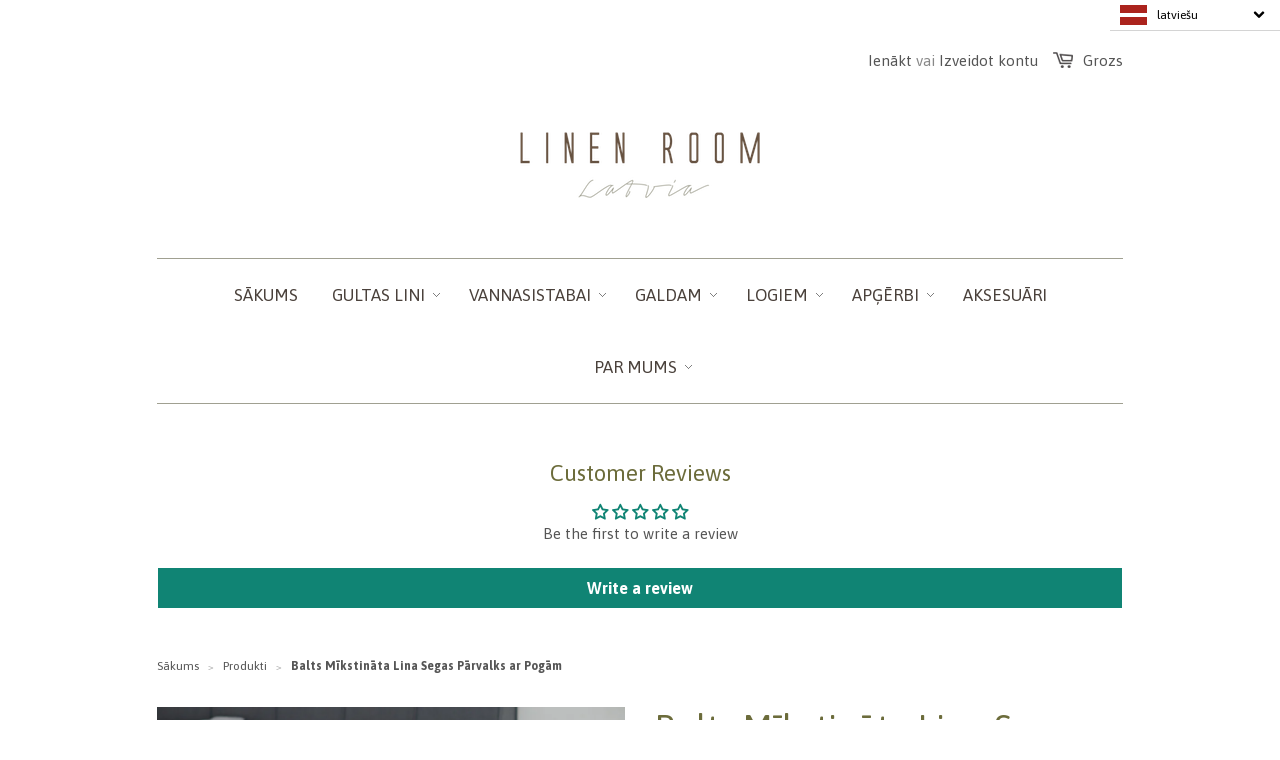

--- FILE ---
content_type: text/html; charset=utf-8
request_url: https://www.linenroomlatvia.com/lv/products/luxury-soft-white-linen-100-linen-duvet-cover-with-buttons
body_size: 42489
content:
<!DOCTYPE html>

<!--[if lt IE 7]><html class="no-js ie6 oldie" lang="en"><![endif]-->
<!--[if IE 7]><html class="no-js ie7 oldie" lang="en"><![endif]-->
<!--[if IE 8]><html class="no-js ie8 oldie" lang="en"><![endif]-->
<!--[if gt IE 8]><!--><html class="no-js" lang="en"><!--<![endif]-->
<head>
<meta name="smart-seo-integrated" content="true" /><title>Balts Mīkstināta Lina Segas Pārvalks ar Pogām</title>
<meta name="description" content="Balts segas pārvalks no mīkstināta lina piešķirs jūsu guļamistabai pavisam citu gaisotni. Tas ir ne tikai videi draudzīgs, bet arī antialerģisks, antibakteriāls un antistatisks. Mūsu 100% lina gultas veļas kolekcijai  piemīt augsta gaisa caurlaidība un teicamas siltuma vadītspējas īpašības. Aukstumā lins silda, bet sil" />
<meta name="smartseo-keyword" content="" />
<meta name="smartseo-timestamp" content="0" /><!-- Global site tag (gtag.js) - Google Ads: 463917414 -->
<script async src="https://www.googletagmanager.com/gtag/js?id=AW-463917414"></script>
<script>
  window.dataLayer = window.dataLayer || [];
  function gtag(){dataLayer.push(arguments);}
  gtag('js', new Date());

  gtag('config', 'AW-463917414');
</script>

  
  <script async src="//www.linenroomlatvia.com/cdn/shop/t/7/assets/ml_md5_lib.js?v=179601829834711722281591520604"></script>	
<script type="text/javascript">

    var current_locale = 'lv';
    
    
    	 
    	
    		var def_loc = 'en';
        
            
	
    	 
    	
            
	
    var enabled_locales = { 'en':'English','lv':'latviešu'}                      
    var is_default_locale = false;
    
    var req_path = '/lv/products/luxury-soft-white-linen-100-linen-duvet-cover-with-buttons';
    var root_path = '/lv';

    var ml_path_prefix = (root_path=='/') ? '' : root_path;

   
    var ml_redirect_mf = "";    

    
    	var ml_domains_mf = {"en":"www.linenroomlatvia.com"};
    
	var ml_rtl = "ltr";
        
    
    	var ml_opt_names = {"6f6cb72d544962fa333e2e34ce64f719":"Izmērs","cb5feb1b7314637725a2e73bdc9f7295":"Krāsa","89d7b10cb4238977d2b523dfd9ea7745":"Cilpa","88068e33c78eb72f1b371c7110846085":"Dzintars","5af80f29cae39ed8ca2413c580fbc806":"Raksts","694e8d1f2ee056f98ee488bdc4982d73":"Daudzums","ae284f900f9d6e21ba69144cfc91e41b":"Stils","ee5d17c84cb69447d5a7f69f573c2b41":"Vērtība","0df935013ca951fd6fd0ddb339ce7fb8":"Mežģīnes krāsa"};
        var ml_opt_values = {"da02290ca2050662b46c0b24dff59b81":"80 x 150 cm","f858601748a49442befac5aa7b58156f":"160 x 250 cm","4a94598ab64de8b32c1fd5d70184bf11":"238 x 230","cc23d1beb2999f195f7384d18f6a43db":"238 x 240","ce19454fac0fbb461909c2561a7f8b88":"238 x 250","28da4d6a4119942557180cd6a96e9731":"238 x 260","70676fe64c30c584ac0837f7bbed4dee":"238 x 270","7686fda8994876c64d3bbeb1d4a13810":"238 x 280","a0e956545871ce731c3d95a3628b0a47":"238 x 290","e3bfb233f254b07e839b106b5711567c":"238 x 300","ab3413889552baf9ff0c0612424cc7b9":"233 x 230 cm","3678a6a79436c8db87e44f83070099f8":"233 x 240 cm","012c0662364cfa8900c3dbfc6bbc0fba":"233 x 250 cm","2011936864162ec4fd6b8291066570df":"233 x 260 cm","d9455acfd0f4b7bee5d73801db478ae0":"233 x 270 cm","9914286c4acf10a28d2c7b4c647ca2ad":"233 x 280 cm","d86c4c84746999ec159c95220c5cee85":"233 x 290 cm","4ab5d4f95f336b6db94ddfcb042b965d":"233 x 300 cm","1b133054432c8c9d7b07561f6587cd31":"150 x 233 cm","b2feda8ff3477f3c25989de3a209821c":"160 x 233 cm","425446a1588aae24991082a2692d389c":"180 x 233 cm","e9cb1c1dbe68e76618f115a527690662":"200 x 233 cm","6a7d5628c1c3a2bc98649f339b7c7010":"220 x 233 cm","8381376896df0869706945858a6f6cae":"240 x 233 cm","eb8b6a13f8342f12229af5100ab4398c":"150 x 238 cm","fc9331aa3c303da7f62078bf06f5fea4":"160 x 238 cm","7748206af935c76ffb4372476ec81819":"180 x 238 cm","8107e3bfe7648db7245cc101d2a4d70a":"200 x 238 cm","582cd8d0e8b0b9e906b564d91d90671c":"220 x 238 cm","47dea2d708ae97f1cc93ccabd381b0fa":"240 x 238 cm","79c4e106234fb3ea9464660ccf6b0a14":"37 x 45 cm","78d961ab785c6f43203fd21c98f2e181":"45 x 45 cm","6f42255287c67c48e0ee4603d7aaded3":"145 x 180 cm","6f9720cafdb4bd63348bf6a0575977c0":"145 x 200 cm","b40722a6a52adea485974ce23e60c03c":"145 x 220 cm","68d72bda6c09776aad551bea09d62f9f":"145 x 230 cm","69691c7bdcc3ce6d5d8a1361f22d04ac":"M","a7a4ccc5e1a068d87f4965e014329201":"XL","8d554603bdea9dd7fe5c0031c16db0bb":"45 x 150 cm","fd7cd09ce047ee4e9f5f14e0c05c6786":"250 x 160 cm","c8fa003c8a350b9837cceb6405be86d9":"150 x 150 cm","b0475b30bc6683b9afdb5f4b001bfbfa":"150 x 200 cm","c0568f2c307f8374673b258d9bfd0326":"150 x 250 cm","cb4068653a737a1deb526bc35eb45eb8":"150 x 300 cm","4c752c91323119862fee92b23c509078":"Ø 155 cm ","2db03e7f06653a81e9537ada54ab04c7":"27 x 40 cm","1fe87900e5ae5acf1dfc97fc7e7a82fa":"70 x 160 cm","9d161323b99d6fd8d2bc17e19bf1b75b":"75 x 180 cm ","34ab7e78942f8298cd5dec497a869643":"140 x 70 cm","9ec3aae486316a3a4ebc58e2cd79e68c":"100 x 50 cm","f39d397dffcdb7c42b24e0d554d0d2ca":"37 x 45 cm ","c4a6d276b0e2c5ae9b83c00ed43e7f1f":"45 x 45 cm ","2c1a21e1e9006c166a5a2849804bb79c":"120 x 45 cm","28e2aa2f65bbfa3e477e7a2a67389889":"150 x 45 cm","370a52ec531e68766ce9de9dcb10c7ce":"200 x 45 cm","112a3e24d971ffe81996f781a9e008b1":"38 x 48 cm","96d5fe36f858a746701ef93f989faa3f":"120 x 48 cm","99ebffc01a7290b855476ca52cf4bb95":"150 x 48 cm","c9b6b4b472c9842c078af9d46e263e9e":"Ø 190 cm (75 collas)","4364d8cabaee53826878b84aac1dfa9d":"Ø 160 cm (63 collas)","ff46db2d6259bb6091fbcbeb3b5c899e":"Eiropas 180x260 cm","5f2ea8cf8fb3b5dddda1c85926e42f32":"Eiropas 140x250 cm","5056b25aa73987aef3c0b96c47c0a1d9":"Eiropas 225x240 cm","f7cfa46c1971d0afa22c5612e571c7cf":"Eiropas 220x260 cm","770c8967c03bb0f9ea93a2037b4cde39":"Eiropas 244x274 cm","fd66dcb8efa83f86d4c3521729c2a63c":"Eiropas 305x270 cm","256dfba5584fb34560f6e91d2e5f8340":"US Twin (168x245 cm)","98e29ea5030cccafee10c03532f26692":"US Twin XL (168x259 cm)","409ceb35fb5463de1438de7893eea910":"US Double (206x259 cm)","adb705ce2534f4c5d117b9752239c6b5":"US Queen (234x267 cm)","b17470ef19a03398274554fd34681b6b":"US King (244x274cm)","6567306bc0167bc6e3535654fa21aa99":"US CA King (279x290 cm)","fad84d4eaacdbce78cb12ff2e37788d5":"AU Single (180 x 254 cm)","c8c2fcaba031f58f4ccf25e131c56835":"AU King Single (200 x 270 cm)","d54f7df8dd21978eb90befe198d2b76d":"AU Double (228x254 cm)","7748698acb59a6b2c94b716d6d08e531":"AU Queen (240x270 cm)","83226974d583ecc29d3648a8e637173c":"AU King (255x280 cm)","f64e9216c9095ea977e558cda248dd21":"","3243620696ecad298e9dc78ff26b8c3c":"Eiropas 135x200 cm","20568213c6e6a283a9b9143d36c5d8ff":"Eiropas 150x200 cm","628c8f6aa0629d886518a77f90e51cfa":"Eiropas 200x200 cm","951e98d415b8d894c00b48be4e8dcdde":"Eiropas 200x220 cm","5e7eaa3f1b1b6225d748f6b9b0f8f72d":"Eiropas 230x220 cm","64c29e3743384283c857b8a03fbf1031":"Eiropas 240x220 cm","d4e6a36fa44c22214fbe5376ec7dfbaf":"Eiropas 260x220 cm","e0d9667db72e568c5b55aa9ae63d48fc":"US Twin (167x219 cm)","de6ed1fba85c59eefd2e40cc18d74413":"US Twin XL (167 x 229 cm)","34d32ba535bcf20e44a21ae45351e32b":"US Double (203 x 203 cm)","e3f8a40fc2bd72a1048c464639866f3c":"US Queen (229x224 cm)","f68d058e0ed52511fdc32b310b3383f0":"US King (259x229 cm)","703935b06bf23911aa93ec5620513d17":"US CA King (264 x 239 cm)","159988f884076be9d24fc46f23cd6bf5":"AU Single (140x210 cm)","5d7151096f4c46e06a8139ce82cd0b20":"AU King SIngle (160x210 cm)","a472117712cca1087ea638062c6d92c7":"AU Double (180x210 cm)","a418d4cff063c954fcb7af9aa52b6a7b":"AU Queen  (210x210 cm)","298c63414efaa0cba4138b5ca98c707a":"AU King (245x210 cm)","1085b835c47f81946e9603c823678fab":"EU\/UK SIngle IKEA (150x200 cm)","9eb7146eb1a4d99684e2cee2f2e0b0e0":"EU\/UK Single (55x79","14fa5e229c17785ccd9759614eb97a7a":"EU Standart (50x70cm)","ecc804da4008518f9a2b670952366555":"EU IKEA (50x60cm)","a62f2c6a97900f74d186006bfd1842b4":"US Standart (51x66 cm)","5e13ba99c2f32b35ca4483bf212e2278":"US Jumbo (51x71 cm)","f68a8e840d717e49c01f86b551b2e423":"US Queen (51x76 cm)","95a27f1309305c044465d8f6df3ede9f":"US King (51x91 cm)","39fcb105ecf053e107d9417bf011b46a":"EU Square (66x66cm)","2332e0057e01007eafdd47331571840c":"EU Big Square (70x70 cm)","1ede92bc149ef7b8405926f935ed3d72":"DE Standart  (40x80cm)","b2be85669e528bb4588999796f980fbe":"DE Square (80x80cm)","1c758bfa65c65689d288f099113b4c43":"UK Standart (50x75cm )","daa28f43bc8745046db1512585da5628":"60 x 80 cm","7f1e3407a14fe651abecf9307eaf2b8f":"80 x 45 cm","ee6aa3dd925d742dfec3b6f41b67679d":"100 x 45 cm","34ee72c2b4830386a8bdf3ccda9852d1":"180 x 45 cm","2fea7366870afbc05c28402ada45bb07":"150 x 75 cm","1cb1b50df0c3e615f0e01225e1151aa2":"150 x 150 cm","cbb0622116bfd46dfa87bc1dc6d65e59":"200 x150 cm","e8c2b8c7fea049ad6db847f7aac45807":"250 x 150 cm","1ce478360ac1f62d20e44f575b023f1b":"300 x 150 cm","17f73140b5a95e6430fda2474120200d":"350 x 150 cm","412b53cedabf780621715fff8d161f48":"400 x 150 cm","f038c0291b919a16a546cc94dcf42c49":"150 (platums) x 160 (garums) cm","1b98fd7dddfac1b642e80a8bde8c4d2a":"150 (platums) x 240 (garums) cm","c8fa7c53c9a19323cbd053c1c4856fb9":"150 (platums) x 160 (garums) cm","0422160ff0a3e7732daba6ac9ce7b245":"150 (platums) x 240 (garums) cm","6a70613bb98d5a03e93139d3d3195c4b":"250 x 165 cm","f2fe02e9e4a937828bbda0ad96733062":"165 x 90 cm","cc0c6e8a6d232169e03f346b75f1c5c4":"240 x 225 cm","6bfaf661b01cebc739ebb9d24d3aaa17":"40 x 40 cm","5035b635a642f03c3febf1b5801c01cc":"70 x 50 cm","9ab670a1990463327dc8bd200b706298":"240 x 165 cm","c69460940f6e85a666f2e25558c8442f":"220 x 150 cm","5620dcab51eabf4389cf3517db8e5c8c":"210 x 160 cm","42d2adcde93a4ff34c8c28a6f3fa6f0b":"210 x 200 cm","74c1b279b78b1f87f513e7058780ec37":"210 x 220 cm","df0c517579474922240c98a3d8b17dba":"210 x 240 cm","9b550755dbcbbc00d9ff50f495ca0b44":"215 x 160 cm","24d9e18e3df621e1825ce77e17a64d50":"215 x 200 cm","b70ba70d1771d229cd081526c714cea4":"215 x 220 cm","6c152b09289171d497c4aa288de967bf":"215 x 240 cm","f67290cc86c74442c2ccc89ad762084e":"220 x 135 cm","dc2e4519e0ebcc50ac519acb8852e6b3":"220 x 145 cm","aea192a3660003541ada563125057d84":"50 x 70 cm","316eec27c72b3f66f7a9e2d35910a5b4":"50 x 70 cm","93aee087f47c75874bf0995b1eeb5e65":"185 x 135 cm","e1307c8b9fedf26ce3ed50ae1cc0238f":"185 x 132 cm","efbc141bef4ac2f4522ea4a22931984b":"220 x 138 cm","848e066ac529272799757833d9130201":"230 x 130 cm","ae8d2d9e7ccef6f067cb3a70d037521a":"180 x 130 cm","8fb4eb8c5320b71db02e60544f758402":"200 x 130 cm","34e4650e1e1098a23546345189682b95":"220 x 130 cm","8f4b451041194d4a4725d2c09540aa5f":"140 x 200 cm","cf4847f6897455643233aa69cf9d73d0":"135 x 200 cm","e2febd323ae6a529c0bb4df31a6dd95e":"150 x 200 cm","bc90a8b292eda82b1b753634bbbf985b":"200 x 200 cm","905f11a3b5795ab976af2c1ccc21d719":"220 x 200 cm","80dc0a4fc774e2ba6d16d4cce7007856":"200 x 135 cm","5dd5f164c224120c5783980b3dc20109":"170 x 250 cm","240030e7fee7c32c9ecddc58e2e4cee4":"250 x 134 cm","a5e6881d894f37294a25fa57af9a0436":"150 x 250 cm","02f314abd71cae82c1433b2e1c2d0594":"150 x 280 cm","10bff42b4dcb51c3062940954fffdf93":"150 x 300 cm","581fb6fd4f0d2e089f82b31abeae3867":"60 x 45 cm","5313732769ef2e873086219e2d422aa6":"135 x 45 cm","2e87182dd7f2635b795f9715e11ecd4b":"75 x 45 cm","b788129b44f053defa2eadee1b6e65c0":"200 x 100 cm","dbfc9145bf01ca159af7fcb11674c12b":"210 x 148 cm","89d4b71b55243db674372f7954d62b11":"240 x 260 cm","11414d1ce8f858577dca575e734baee4":"50 x 50 cm","ff462fcb4b84c71a49e5a6f7ec3a1a77":"40 x 40 cm","6afb0c20334405b79d13cd9f7ba92eb4":"50 x 50 cm","1d3fb5360784f80a1c50f505004b3fdd":"50 x 70 cm","184056c582964be96407eca9a5849767":"16 x 35 cm","7e180802787c35b16f7c1bc5a6b99424":"12 x 30 cm","735a9f1a3e341b6dbec1c4b502b8d1b0":"12 x 13 cm","92cfde0dc514d8a09219b11b7364e0c4":"12 x 17 cm","50a9c7afe423f73d9ae31015f768ad70":"17 x 21 cm","bd3bedc07df495a5c9213bbc6806dfb5":"34 x 38 cm","d43428a6d55b3ccc8e0e02792349eaca":"250 x 170 cm","972242fb9c3524b2af7e0eeb57ce9d2c":"210 x 150 cm (83 x 59 inch)","0b3664a2fbe5d1055cca1b6651d115c4":"250 x 150 cm (98 x 59 inch)","9fc0632f887645270abbdef2adfec81d":"300 x 150 cm (118 x 59 inch)","fdfa61bcde62f3df797307f86d1d624f":"70 x 105 cm","9758052bafb7223cd15fcba4791ceb6e":"160 x 100 cm","11d7f3e8ca068fdfa6da296a3bae72f2":"160 x 210 cm","ba98e29fd6560902f8491552f8062d7e":"200 x 210 cm","cf1ad717e06509fa78a81b74dd8d38f5":"220 x 210 cm","d6f83babebe22462d5146a4beae29aea":"240 x 210 cm","14f2d00268e9fbd08ea158ef527be51a":"147 x 147 cm","4503238dd265237835780ca2290f5efa":"147 x 200 cm","78e678e5bc8431bac94b55abeb373e7b":"147 x 250 cm","8c92dda9c4e1c679eca7e3d5a01d2c5d":"147 x 300 cm","bd87cb488106a202514d43ebdf86cd43":"147 x 350 cm","f8bfa7f9c4610281848c02ac00234f28":"147 x 400 cm","4478edeba71743499431485e8ec55324":"240 x 45 cm","99acac390ab476b5a74ee8c4b5d5252d":"240 x 50 cm","58ecae82e4790c43d478590ba3fc8630":"240 x 36 cm","265427f6f88a46fa90628162976e896a":"240 x 40 cm","e4ea9f4a9b7452d2a8bf82a976c3c1a6":"80 x 37 cm","907befd0a4b2379ae91009343c1ee814":"120 x 50 cm","6093954105aee002f31e4195069dc71d":"165 x 80 cm","05811c49d6f0390a252906828f28f8a0":"38 x 47 cm","078771ac7174aa89eb2cada672ac3a81":"140 x 45 cm","82a812b8d7a4c324dfbde5bf438f86d7":"160 x 45 cm","a1eeba0d76384dcb7102158de39e2fb9":"100 x 100 cm (39 x 39 inch)","849145c3a4a235eb8055adf6dcd41b86":"150 x 150 cm (59 x 59 inch)","a2d135d97b88b11ce5f9c8aafa5cd155":"180 x 150 cm (71 x 59 inch)","864c34feabc72d1b34709a9576b880d2":"180 x 150 cm (71 x 59 inch)","f3025924345c4ac37c895cbe167e1c67":"200 x 150 cm (79 x 59 inch)","21ff90dcc7535039c86997f80442f87f":"200 x 150 cm (79 x 59 inch)","5ad31038744a1fa3a781cf4c22e94873":"220 x 150 cm (87 x 59 inch)","509a441cee5bcb2b83d68a8b40458dd0":"300 x 150 cm (118 x 59 inch)","ea0b28c0e8e516f7025193bbefea228b":"350 x 150 cm (138 x 59 inch)","ad344c9a76bd29eac774a9061a630608":"400 x 150 cm (157 x 59 inch)","34272789c2c04088645af9af4230d8ad":"90 x 90 cm","b371bde95b4867d922f7b12c1d502565":"170 x 160 cm ","da49af8bd2976468e341fbdde928d59c":"240 x 160 cm (94 x 63 inch)","63348eaf4fd75e654265879252b59b3b":"280 x 160 cm (110 x 63 inch)","b03543d890403cc00e116532f1513e83":"300 x 160 cm (118 x 63 inch)","cbf83e8d27e0f70c0d12a46bd79a8c1d":"360 x 160 cm (142 x 63 inch)","5018e3ed877ed2a09bd0f41a0a571af7":"420 x 160 cm (165 x 63 inch)","9c4ec24cf27f4c3cd664edaee7aacf93":"135 x 100 cm (53 x 39 inch)","fb09841e81a69eb649263339c707fee2":"165 x 100 cm (65 x 39 inch)","207d7c154245a11450ccebbe3abb5074":"165 x 100 cm (65 x 39 inch)","a5b7efa84f504ecf9664bef676aa1e3e":"128 x 128 cm (50 x 50 inch)","55e66c97b13d1abd1f466038e4afb602":"165 x 128 cm (65 x 50 inch)","c6d1fcf209268e5e7cb812895d12970c":"185 x 128 cm (73 x 50 inch)","a53b6bc335fb818a9feb41bb2d93bac4":"27 x 27 cm","36b81f3b875ae11c466291156d11dbe9":"90 x 45 cm","dfbce6f51c74dfafd0e9788a419ef2b8":"75 x 35 cm","bb05a7abef30167571758daf7fedc8a4":"90 x 35 cm","6d3aa40e3c4bc058ae36076c3fc0f4fc":"120 x 35 cm","d6bcbf93a73096b50183ee9a78ac0211":"140 x 35 cm","5558976f8655c8afb4b663f145e5f3cc":"18 x 18 cm","8d7a0e19d11ee808e819bddc49eec54a":"250 x 45 cm","578e74fef64e8057ad7e82bee24aa38c":"pelēks ar baltām svītrām","7274bdcd4e15ae19e6d4a89ef9fc0129":"pienbalts ar pelēkām svītrām","a8bfed52a20b7fd3bad914145f3d26a5":"pienbalta","426b4e3baf064c4d99f65ff76d6f4d5a":"pelēkbalta","0be45fabbca73fc40dee0770365f8c03":"dabīga lina","a1653afd0a492ee235cb6097fb6adfeb":"zilpelēka","5f7e0c8379cfacca9b8929728b018465":"gaiši pelēks","491cb1a28f063b472931b97c633f6185":"smalkas svītras","44e1c1a0484f4405c2643c66f194832d":"rūtains","bb14250ca41be06ccb826073b1989b4b":"naturāls lins un melns","ca50000a180a293de0b27acb67a695cb":"pelēks","238a0a964769b4dad6e41653f3ee033b":"svītrains","d508fe45cecaf653904a0e774084bb5c":"balta","9f63eeb3c57dd8c5563c5cffcb3b4b9c":"smalkas un platas svītras","f7ab37b2574ddce1bed188e4f00c9aa0":"melna un naturāla lina","fcfce9fbe8c450458d6b2fad63d593d3":"brūna un naturāla lina","ab3bd274b2c35b03a7719154db65f128":"naturāla lina (bēša)","615226bc5d8900fdde32c7907f4aa96b":"svītrains","9576908c375a63712db4fc20ad4f8a36":"balta un dabīga lina","9528cf8526d9a3936736c86a6df47291":"pelēks un melns","e9860d823a0548d363234ad7a441e9c1":"Naturāla lina","1f5c9818b34fda1e62fd3c10c44d3fde":"pienbalts ar ziedu apdruku","ed83ceb276cc59393296b81c0502e006":"naturāla lina tonis ar ziedu apdruku","cda7a650c5856cf2f6738072447d7825":"pelēks","d21c00ecddc7cc382aede9f5ae019e14":"balts ar pelēkām svītrām","9a536f4b912a12d45cba4c44b93a4878":"naturāls lins ar baltu","8f4ef05b543fb6157b374099100574b3":"naturāls","a801c59c769cfc741d315456c338446b":"vecrozā","ea78ce274e7e6a0f67c3fdc1525744b7":"tumši pelēks","e96a7c857c441e1278acc5ff3b869cf2":"pelēks un melns","ec7c75578841704f4971c946ab25bbfa":"pelēks (naturāls lins)","343da6acddc924ec07738eb59d195ab2":"naturāls lins un zilpelēks","2a39a8d3af8fae02e150f9e43bb58206":"gaiši pelēks","2d741a614b57450434926df7e48b27f5":"pelēks un balts","994ae1d9731cebe455aff211bcb25b93":"pelēka","9c943fe67b5c444e1be6a73043ddff36":"zilpelēka","eacf3f851daa2d4f6da06c574b8ded68":"antracīta pelēks","48d6215903dff56238e52e8891380c8f":"zils","0055dca5a1bb5f011661eab6440936ef":"antracīts","2bce63cf9aeca02504ae0a2fb36fe9d0":"zilpelēka","35b5df63fb4475ba3385fda137a36cd2":"pelēks-balts","8c2a8c58c7bb5de76c4889cd44c01ce0":"antracīta pelēks","6a90a62087e7523345a1a2ecb8f5fa20":"zilpelēks","67ce3440e8304ee9526837fa9617d0e6":"dabīgs lins","7f386d8a9c0c7801214ec28af4facf0b":"balts zirgs\/balts lins ","7dee7cf60cd3c3092e10be147e51f486":"melns zirgs\/dabīgs lins ","c99816cc40926816f24628a2218bf612":"vecrozā\/antracīta pelēks","a807c0c37721b449a91c14e89890dd9d":"rūtains\/naturāls lins","ab25d3e0f6e1cb3830224fb7d3bc93e0":"pelēkbalts","b076751f6a7161eeb7b36abee95aa47b":"olīvu zaļš","87d45b52f972a27a3cffa8b7607986cc":"krāsains","355b3da2328460377b00dd7d78b5c641":"pelēks\/balts","ba59a73fc581e396cccfe25caa2d9099":"balts un pelēks","efc5f4b470619b932aed03953e50ce60":"bēšs","a29c1bdca5c09256d36af6bbc8ae407c":"balts un pelēks","c9876fcff85166cc5481b6d3414fbc42":"hameleons","dbf3e32351b40114daacd8230855f1f0":"pelēkbalts","a97b1440aa9545f327ecfd1038e7bf0f":"ar cilpu","8d7f2606eb9d572b3772121c09622361":"bez cilpas","3511570ff962bdd8c10cb5e9f83fa48f":"bez dzintara","74d5411cb90561171a913f3de512752d":"ar dzintaru","f72b3c5314cceb29d68fbaa7c6f29e53":"bez raksta","3c88f08b2826629adc93803e5cac2b22":"ar rakstu","9a2bf25fe41759d0d813735f06998427":"Viens dvielis bez lavandas maisiņa","1ba113b4409548e66a4c6ac650a05606":"Divu dvieļu komplekts (5% ietaupījums) + lavandas maisiņš","9f0c1b5145d4132ae96816cd913ed094":"viens pleds","6020656ae1852f63c6664d4569d29e2b":"Divu pledu komplekts (10% Ietaupījums)","9c969fb15c762a53f80ef334cc8f3411":"ar putniem","7fbe5ca35f63162f93fd139680243f18":"ar suņiem (zaļš u.c.)","eb7cb5854a2294313700462936976126":"ar suņiem (oranžs u.c.)","e903a1d764ebb3d0ec874fd051ddd9c9":"ar dažādiem kaķiem","821e354a0fda77168731fe6c3ecbd7d9":"ar košiem kaķiem","5a775ca63f067656a6ed91f4eeb87074":"ar melniem kaķiem","1f293a24780018bac81cb346e6298ad8":"ar melniem un pelēkiem kaķiem","41cd18578522da136b10b48a1a04e666":"ar kaķi klavieres ","7920fb61e4f2231bfc9ab153450b5edf":"ar trīs kaķiem","50d23d26bc389e2146712412eb681b22":"ar pūcēm (melns un naturāls)","9c9a83e6a642028a4f88363ca9cc11a1":"ar pūcēm (zaļš)","5d9f29fb692dc28fbc86851dd2d0724b":"ar aitām","889bb4a39464f0b0159daf683053be4f":"ar alņiem","271bff55bbe283e545687c4790a3d28e":"ar kafiju","a5e155ab013b40b313c17727b3060041":"ar mājām","8eb0f7252a9033ecbab2e8c279dfd923":"ar puķēm","0049d5cec4a0bff64cd653e827f4234f":"ar magonēm","a1eb5e3592e74baa0c99232828332181":"ar bizmārītēm","72b9c8e7eed6e0f42e81e6f34008cf4a":"ar lapsām","4e640ea60273997fba8e56f1f9c5b739":"ar ezīšiem","badb86021d954df097353ca31584f290":"ar kaķiem (naturāla lina lences)","4015baffa5e8a66f1599071a6c287afe":"ar kaķiem (oranžas lences)","8706d5a31acc63d80dcb16f6fbb3db8c":"ar bitēm","fed6fe7892b0499d54e58a68e6d6d636":"ar pūcēm (dzeltens)","a149d42707d18ef58449b14ba60a3907":"ar pūcēm (sarkans)","7b5be8e0778807551b82e15b39cd4dbc":"ar zivtiņām","b5cee01e57343719a5ebc6dbed33a5a7":"ar melnu zirgu","cef883dadd0f9c0ef90e5413d5c62ca6":"ar baltu zirgu","17c0724a57e8a69a31408efe2864c0ab":"ar kaķiem","1a455b8991c1d6ffcfa398b05ecd7445":"ar pandām","3ca722ae5bdfac457467bf075efdedb2":"naturāla lina (bez printa)","6666d87d570d0de6826359a3b2f24de6":"melna (bez printa)","be06ea23aaa8b4dc63db48d8532b8f4b":"ar dūrainīšiem","eafe542d43c015b4eb867fc1cb5347a3":"ar pelītēm","7231e3ffdd1ab56b7247c6de7f1bc493":"ar Ziemassvētku briežiem","d91a4b2c881ddd5b15b8059a74551a10":"ar Salatēti","d9e68821faaeab2b371c3d75079c4ea2":"ar stārķiem","381498836aaed28b6c9bbe03bc1aa910":"ar suņiem un mājiņām","e8bca58dec91beb1bdfc0aec43ab4218":"ar kaķiem (melns\/pelēks)","0f33ce288e45f32c483058433bce8225":"ar melno kaķi","3f48f66681fb79d9198bc486d00f3631":"ar pūcēm (dabīgs\/melns)","5254b45a14b099a438068562dbd13b44":"ar kaķiem (dažādas krāsas)","86d41a353243d2116ddfc96733740056":"ar mājām","656330092c7316a683477bdf39d91f89":"ar pūcēm (oranžs)","aba1173d195c2e8e19e5fec3f586726d":"ar Latvijas karti","38766bc696e984f34b45e712db368bd0":"ar pļavas ziediem","cbc63e44bde1316b2f7a84d96e2b2cbe":"ar melnu svītru","efbe6954bec517d6b0f2d5f05b58200e":"ar sarkanu svītru","928b3f7f06e91449a182e7b37e51ab4e":"ar zilu svītru","05d3ca47cf3f11b55e2bb9cb6e741c88":"Ar Pogām","73310f287d3e7f7883488deb191e4a81":"Bez Pogām","965a1f3056237baa4e3c34529cfdae72":"bez pogām","bb8c5e5f767b993b0093343045bcd3c8":"ar pogām","7516fb58a98d8dbaf2599acc31fd80f5":"€10.00","835690aec7b90c7d5da57d769f738c1a":"€25.00","86d86dcb5b8575ec3fe43ff6d3203d03":"€50.00","1b5bfe0f0e0088d4ce7425bc2af14661":"€100.00","b049a62908f4f658b327eaab1ebfedad":"€150.00"};
  		
      var ml_frontend_replace ={
          
              "I agree to privacy policy": "Es piekrītu datu apstrādes noteikumiem"

,          
              "I agree with privacy policy. Privacy Policy": "Es esmu izlasījis un piekrītu dautu apstrādes noteikumiem."
};  
    
  </script><script async src="//www.linenroomlatvia.com/cdn/shop/t/7/assets/ml.js?v=106894271363984309201591520611"></script><link href="//www.linenroomlatvia.com/cdn/shop/t/7/assets/ml_switcher.css?v=132625242233615873171591520607" rel="stylesheet" type="text/css" media="all" /> 

  
  <link rel="shortcut icon" href="//www.linenroomlatvia.com/cdn/shop/t/7/assets/favicon.png?v=25774593868560499491591520605" type="image/png" />
  

  <meta charset="utf-8" />
  <!--[if IE]><meta http-equiv='X-UA-Compatible' content='IE=edge,chrome=1' /><![endif]-->

  
<!-- Added by AVADA SEO Suite -->






<meta name="twitter:image" content="http://www.linenroomlatvia.com/cdn/shop/products/LA9_0927_shopify_bd71b74a-bb99-490c-901c-f9c9711798c0.jpg?v=1608753086">
    




<!-- /Added by AVADA SEO Suite -->

  <meta name="viewport" content="width=device-width, initial-scale=1.0" />

  <link rel="canonical" href="https://www.linenroomlatvia.com/lv/products/luxury-soft-white-linen-100-linen-duvet-cover-with-buttons" />

  



  <meta property="og:type" content="product" />
  <meta property="og:title" content="Balts Mīkstināta Lina Segas Pārvalks ar Pogām" />
  
  <meta property="og:image" content="http://www.linenroomlatvia.com/cdn/shop/products/LA9_0927_shopify_bd71b74a-bb99-490c-901c-f9c9711798c0_grande.jpg?v=1608753086" />
  <meta property="og:image:secure_url" content="https://www.linenroomlatvia.com/cdn/shop/products/LA9_0927_shopify_bd71b74a-bb99-490c-901c-f9c9711798c0_grande.jpg?v=1608753086" />
  
  <meta property="og:image" content="http://www.linenroomlatvia.com/cdn/shop/products/DSCF1486_1200_b3c82f62-413f-4e17-ade3-33f306c26529_grande.jpg?v=1608753086" />
  <meta property="og:image:secure_url" content="https://www.linenroomlatvia.com/cdn/shop/products/DSCF1486_1200_b3c82f62-413f-4e17-ade3-33f306c26529_grande.jpg?v=1608753086" />
  
  <meta property="og:price:amount" content="107.00" />
  <meta property="og:price:currency" content="EUR" />



<meta property="og:description" content="Balts segas pārvalks no mīkstināta lina piešķirs jūsu guļamistabai pavisam citu gaisotni. Tas ir ne tikai videi draudzīgs, bet arī antialerģisks, antibakteriāls un antistatisks. Mūsu 100% lina gultas veļas kolekcijai  piemīt augsta gaisa caurlaidība un teicamas siltuma vadītspējas īpašības. Aukstumā lins silda, bet sil" />

<meta property="og:url" content="https://www.linenroomlatvia.com/lv/products/luxury-soft-white-linen-100-linen-duvet-cover-with-buttons" />
<meta property="og:site_name" content="Linen Room Latvia" />

  





  <meta name="twitter:card" content="product">
  <meta name="twitter:title" content="Balts Mīkstināta Lina Segas Pārvalks ar Pogām">
  <meta name="twitter:description" content="Balts segas pārvalks no mīkstināta lina pie&amp;scaron;ķirs jūsu guļamistabai pavisam citu gaisotni. Tas ir ne tikai videi draudzīgs, bet arī antialerģisks, antibakteriāls un antistatisks. Mūsu 100% lina gultas veļas kolekcijai &amp;nbsp;piemīt augsta gaisa caurlaidība un teicamas siltuma vadītspējas īpa&amp;scaron;ības. Aukstumā lins silda, bet siltumā atvēsina, kas nodro&amp;scaron;ina veselīgu un netraucētu gulē&amp;scaron;anu. Pateicoties īpa&amp;scaron;ai mīkstinā&amp;scaron;anas tehnoloģijai, lins ir īpa&amp;scaron;i mīksts un patīkams ādai. Audumam ir neliels burzījuma efekts un to nav nepiecie&amp;scaron;ams gludināt. Kāpēc izvēlēties tie&amp;scaron;i lina gulatas veļu? Lina priek&amp;scaron;rocības salīdzinot ar sintētiskiem materiāliem no kokvilnu: Ilgmūžība - Pareizi kopts, lina audums var kalpot vairākas desmitgades un pat nodots mantojumā nākamajai paaudzei. Lina gultas veļa būs ļoti laba ilgtermiņa investīcija. Elpojo&amp;scaron;s - Lina audums labāk &amp;quot;elpo&amp;quot; un absorbē mitrumu, tāpēc tajā būs daudz patīkamāk gulēt. Vasarā atvēsina, ziemā sasilda - lina gulatasveļa būs izcili piemērota, ja Jums nāktī bieži gribās">
  <meta name="twitter:image" content="https://www.linenroomlatvia.com/cdn/shop/products/LA9_0927_shopify_bd71b74a-bb99-490c-901c-f9c9711798c0_medium.jpg?v=1608753086">
  <meta name="twitter:image:width" content="240">
  <meta name="twitter:image:height" content="240">
  <meta name="twitter:label1" content="Cena">
  
  <meta name="twitter:data1" content="<em>No</em> &amp;euro;107.00 EUR&amp;euro;107.00 EUR">
  
  <meta name="twitter:label2" content="Brends">
  <meta name="twitter:data2" content="Linen Room Latvia">
  


  <link rel="stylesheet" href="//maxcdn.bootstrapcdn.com/font-awesome/4.3.0/css/font-awesome.min.css">

  <link href="//www.linenroomlatvia.com/cdn/shop/t/7/assets/styles.scss.css?v=166270861162196064811714987833" rel="stylesheet" type="text/css" media="all" />
  <link href="//www.linenroomlatvia.com/cdn/shop/t/7/assets/social-buttons.scss.css?v=36996173447458985341714987833" rel="stylesheet" type="text/css" media="all" />

  
  <link rel="stylesheet" type="text/css" href="//fonts.googleapis.com/css?family=Asap:300,400,700">
  
  
  <link rel="stylesheet" type="text/css" href="//fonts.googleapis.com/css?family=Asap:300,400,700">
  
  <script src="//www.linenroomlatvia.com/cdn/shop/t/7/assets/html5shiv.js?v=107268875627107148941591520616" type="text/javascript"></script>

 

  <!-- Avada FSB Script -->
 

  
  <!-- Avada FSB Compatible Script -->
 
  
    
    
    
      
      
      
      
      
      
    
  

  <!-- /Avada FSB Compatible Script -->

<script>var AVADA_FSB = {
    bars: [{"text_color":"#FFFFFF","clickable_bars":["achieve_goal_message"],"button_link_text_color":"#FFFFFF","goal":70,"button_link_bg_color":"#8F8F8F","includesPages":["/"],"customExcludeUrls":"","button_link_content":"Izrakstīties!","clickable":true,"countries":["LV"],"toDate":null,"allow_show":"all","langify_locale":"en","has_langify":false,"close_time_unit":"days","currency_locale":"ca-AD","excludesPages":[],"custom_js":"","strong_color":"","background_color":"#353537","allow_device":"all","device_target":[],"open_new_tab":true,"padding":15,"opacity":1,"achieve_goal_message":"Apsveicam! Jums ir bezmaksas piegāde!","without_decimal":false,"priority":1,"font":"Oswald","custom_goal":null,"with_close_button":true,"goal_text_color":"#6DB432","name":"Free Shipping Latvia","below_goal_message":"Tikai [[below_goal]] palikuši līdz bezmaksas piegādei","fromDate":null,"font_weight":400,"status":true,"initial_message":"Bezmaksas Piegāde  Pasūtījumiem Virs [[goal]] Tālrunis Uzziņām 29 223 459 ","link_url":"/checkout","position":"top_page","clickable_type":"button_link","currency_symbol":"€","timezone":"Europe/Helsinki","countries_all":false,"customIncludeUrls":"","custom_css":"","currency_code":"EUR","announcement_only":true,"font_size":14,"close_time":1,"custom_bg_url":"","background_image":""}],
    cart: 0,
    compatible: {
      langify: ''
    }
}</script>
  <!-- /Avada FSB Script -->

 <script>window.performance && window.performance.mark && window.performance.mark('shopify.content_for_header.start');</script><meta id="shopify-digital-wallet" name="shopify-digital-wallet" content="/8998308/digital_wallets/dialog">
<link rel="alternate" hreflang="x-default" href="https://www.linenroomlatvia.com/products/luxury-soft-white-linen-100-linen-duvet-cover-with-buttons">
<link rel="alternate" hreflang="en" href="https://www.linenroomlatvia.com/products/luxury-soft-white-linen-100-linen-duvet-cover-with-buttons">
<link rel="alternate" hreflang="lv" href="https://www.linenroomlatvia.com/lv/products/luxury-soft-white-linen-100-linen-duvet-cover-with-buttons">
<link rel="alternate" type="application/json+oembed" href="https://www.linenroomlatvia.com/lv/products/luxury-soft-white-linen-100-linen-duvet-cover-with-buttons.oembed">
<script async="async" src="/checkouts/internal/preloads.js?locale=lv-LV"></script>
<script id="shopify-features" type="application/json">{"accessToken":"a2f7406841cad09efe0e80175d87e166","betas":["rich-media-storefront-analytics"],"domain":"www.linenroomlatvia.com","predictiveSearch":true,"shopId":8998308,"locale":"en"}</script>
<script>var Shopify = Shopify || {};
Shopify.shop = "linen-room-latvia.myshopify.com";
Shopify.locale = "lv";
Shopify.currency = {"active":"EUR","rate":"1.0"};
Shopify.country = "LV";
Shopify.theme = {"name":"launchpad-star_ml","id":82777505866,"schema_name":null,"schema_version":null,"theme_store_id":null,"role":"main"};
Shopify.theme.handle = "null";
Shopify.theme.style = {"id":null,"handle":null};
Shopify.cdnHost = "www.linenroomlatvia.com/cdn";
Shopify.routes = Shopify.routes || {};
Shopify.routes.root = "/lv/";</script>
<script type="module">!function(o){(o.Shopify=o.Shopify||{}).modules=!0}(window);</script>
<script>!function(o){function n(){var o=[];function n(){o.push(Array.prototype.slice.apply(arguments))}return n.q=o,n}var t=o.Shopify=o.Shopify||{};t.loadFeatures=n(),t.autoloadFeatures=n()}(window);</script>
<script id="shop-js-analytics" type="application/json">{"pageType":"product"}</script>
<script defer="defer" async type="module" src="//www.linenroomlatvia.com/cdn/shopifycloud/shop-js/modules/v2/client.init-shop-cart-sync_BT-GjEfc.en.esm.js"></script>
<script defer="defer" async type="module" src="//www.linenroomlatvia.com/cdn/shopifycloud/shop-js/modules/v2/chunk.common_D58fp_Oc.esm.js"></script>
<script defer="defer" async type="module" src="//www.linenroomlatvia.com/cdn/shopifycloud/shop-js/modules/v2/chunk.modal_xMitdFEc.esm.js"></script>
<script type="module">
  await import("//www.linenroomlatvia.com/cdn/shopifycloud/shop-js/modules/v2/client.init-shop-cart-sync_BT-GjEfc.en.esm.js");
await import("//www.linenroomlatvia.com/cdn/shopifycloud/shop-js/modules/v2/chunk.common_D58fp_Oc.esm.js");
await import("//www.linenroomlatvia.com/cdn/shopifycloud/shop-js/modules/v2/chunk.modal_xMitdFEc.esm.js");

  window.Shopify.SignInWithShop?.initShopCartSync?.({"fedCMEnabled":true,"windoidEnabled":true});

</script>
<script>(function() {
  var isLoaded = false;
  function asyncLoad() {
    if (isLoaded) return;
    isLoaded = true;
    var urls = ["https:\/\/cdn.shopify.com\/s\/files\/1\/0184\/4255\/1360\/files\/quicklink.min.js?v=1593142354\u0026shop=linen-room-latvia.myshopify.com","https:\/\/www.linenroomlatvia.com\/apps\/giraffly-trust\/trust-worker-12c120d069da23c95d3fdcbc5cb94b42d7a7692f.js?v=20201030123822\u0026shop=linen-room-latvia.myshopify.com","\/\/cdn.shopify.com\/proxy\/3015178f64a266c62fe567eee39342bff77f133cd2c76684ac518eea9bbc7dbe\/s.pandect.es\/v2.2\/gdpr-cookie-consent.min.js?shop=linen-room-latvia.myshopify.com\u0026sp-cache-control=cHVibGljLCBtYXgtYWdlPTkwMA"];
    for (var i = 0; i < urls.length; i++) {
      var s = document.createElement('script');
      s.type = 'text/javascript';
      s.async = true;
      s.src = urls[i];
      var x = document.getElementsByTagName('script')[0];
      x.parentNode.insertBefore(s, x);
    }
  };
  if(window.attachEvent) {
    window.attachEvent('onload', asyncLoad);
  } else {
    window.addEventListener('load', asyncLoad, false);
  }
})();</script>
<script id="__st">var __st={"a":8998308,"offset":7200,"reqid":"2055a8bf-8010-4586-a4ea-8fe188a7479d-1769247738","pageurl":"www.linenroomlatvia.com\/lv\/products\/luxury-soft-white-linen-100-linen-duvet-cover-with-buttons","u":"4ffa553a0207","p":"product","rtyp":"product","rid":4863864078410};</script>
<script>window.ShopifyPaypalV4VisibilityTracking = true;</script>
<script id="captcha-bootstrap">!function(){'use strict';const t='contact',e='account',n='new_comment',o=[[t,t],['blogs',n],['comments',n],[t,'customer']],c=[[e,'customer_login'],[e,'guest_login'],[e,'recover_customer_password'],[e,'create_customer']],r=t=>t.map((([t,e])=>`form[action*='/${t}']:not([data-nocaptcha='true']) input[name='form_type'][value='${e}']`)).join(','),a=t=>()=>t?[...document.querySelectorAll(t)].map((t=>t.form)):[];function s(){const t=[...o],e=r(t);return a(e)}const i='password',u='form_key',d=['recaptcha-v3-token','g-recaptcha-response','h-captcha-response',i],f=()=>{try{return window.sessionStorage}catch{return}},m='__shopify_v',_=t=>t.elements[u];function p(t,e,n=!1){try{const o=window.sessionStorage,c=JSON.parse(o.getItem(e)),{data:r}=function(t){const{data:e,action:n}=t;return t[m]||n?{data:e,action:n}:{data:t,action:n}}(c);for(const[e,n]of Object.entries(r))t.elements[e]&&(t.elements[e].value=n);n&&o.removeItem(e)}catch(o){console.error('form repopulation failed',{error:o})}}const l='form_type',E='cptcha';function T(t){t.dataset[E]=!0}const w=window,h=w.document,L='Shopify',v='ce_forms',y='captcha';let A=!1;((t,e)=>{const n=(g='f06e6c50-85a8-45c8-87d0-21a2b65856fe',I='https://cdn.shopify.com/shopifycloud/storefront-forms-hcaptcha/ce_storefront_forms_captcha_hcaptcha.v1.5.2.iife.js',D={infoText:'Protected by hCaptcha',privacyText:'Privacy',termsText:'Terms'},(t,e,n)=>{const o=w[L][v],c=o.bindForm;if(c)return c(t,g,e,D).then(n);var r;o.q.push([[t,g,e,D],n]),r=I,A||(h.body.append(Object.assign(h.createElement('script'),{id:'captcha-provider',async:!0,src:r})),A=!0)});var g,I,D;w[L]=w[L]||{},w[L][v]=w[L][v]||{},w[L][v].q=[],w[L][y]=w[L][y]||{},w[L][y].protect=function(t,e){n(t,void 0,e),T(t)},Object.freeze(w[L][y]),function(t,e,n,w,h,L){const[v,y,A,g]=function(t,e,n){const i=e?o:[],u=t?c:[],d=[...i,...u],f=r(d),m=r(i),_=r(d.filter((([t,e])=>n.includes(e))));return[a(f),a(m),a(_),s()]}(w,h,L),I=t=>{const e=t.target;return e instanceof HTMLFormElement?e:e&&e.form},D=t=>v().includes(t);t.addEventListener('submit',(t=>{const e=I(t);if(!e)return;const n=D(e)&&!e.dataset.hcaptchaBound&&!e.dataset.recaptchaBound,o=_(e),c=g().includes(e)&&(!o||!o.value);(n||c)&&t.preventDefault(),c&&!n&&(function(t){try{if(!f())return;!function(t){const e=f();if(!e)return;const n=_(t);if(!n)return;const o=n.value;o&&e.removeItem(o)}(t);const e=Array.from(Array(32),(()=>Math.random().toString(36)[2])).join('');!function(t,e){_(t)||t.append(Object.assign(document.createElement('input'),{type:'hidden',name:u})),t.elements[u].value=e}(t,e),function(t,e){const n=f();if(!n)return;const o=[...t.querySelectorAll(`input[type='${i}']`)].map((({name:t})=>t)),c=[...d,...o],r={};for(const[a,s]of new FormData(t).entries())c.includes(a)||(r[a]=s);n.setItem(e,JSON.stringify({[m]:1,action:t.action,data:r}))}(t,e)}catch(e){console.error('failed to persist form',e)}}(e),e.submit())}));const S=(t,e)=>{t&&!t.dataset[E]&&(n(t,e.some((e=>e===t))),T(t))};for(const o of['focusin','change'])t.addEventListener(o,(t=>{const e=I(t);D(e)&&S(e,y())}));const B=e.get('form_key'),M=e.get(l),P=B&&M;t.addEventListener('DOMContentLoaded',(()=>{const t=y();if(P)for(const e of t)e.elements[l].value===M&&p(e,B);[...new Set([...A(),...v().filter((t=>'true'===t.dataset.shopifyCaptcha))])].forEach((e=>S(e,t)))}))}(h,new URLSearchParams(w.location.search),n,t,e,['guest_login'])})(!0,!0)}();</script>
<script integrity="sha256-4kQ18oKyAcykRKYeNunJcIwy7WH5gtpwJnB7kiuLZ1E=" data-source-attribution="shopify.loadfeatures" defer="defer" src="//www.linenroomlatvia.com/cdn/shopifycloud/storefront/assets/storefront/load_feature-a0a9edcb.js" crossorigin="anonymous"></script>
<script data-source-attribution="shopify.dynamic_checkout.dynamic.init">var Shopify=Shopify||{};Shopify.PaymentButton=Shopify.PaymentButton||{isStorefrontPortableWallets:!0,init:function(){window.Shopify.PaymentButton.init=function(){};var t=document.createElement("script");t.src="https://www.linenroomlatvia.com/cdn/shopifycloud/portable-wallets/latest/portable-wallets.en.js",t.type="module",document.head.appendChild(t)}};
</script>
<script data-source-attribution="shopify.dynamic_checkout.buyer_consent">
  function portableWalletsHideBuyerConsent(e){var t=document.getElementById("shopify-buyer-consent"),n=document.getElementById("shopify-subscription-policy-button");t&&n&&(t.classList.add("hidden"),t.setAttribute("aria-hidden","true"),n.removeEventListener("click",e))}function portableWalletsShowBuyerConsent(e){var t=document.getElementById("shopify-buyer-consent"),n=document.getElementById("shopify-subscription-policy-button");t&&n&&(t.classList.remove("hidden"),t.removeAttribute("aria-hidden"),n.addEventListener("click",e))}window.Shopify?.PaymentButton&&(window.Shopify.PaymentButton.hideBuyerConsent=portableWalletsHideBuyerConsent,window.Shopify.PaymentButton.showBuyerConsent=portableWalletsShowBuyerConsent);
</script>
<script data-source-attribution="shopify.dynamic_checkout.cart.bootstrap">document.addEventListener("DOMContentLoaded",(function(){function t(){return document.querySelector("shopify-accelerated-checkout-cart, shopify-accelerated-checkout")}if(t())Shopify.PaymentButton.init();else{new MutationObserver((function(e,n){t()&&(Shopify.PaymentButton.init(),n.disconnect())})).observe(document.body,{childList:!0,subtree:!0})}}));
</script>

<script>window.performance && window.performance.mark && window.performance.mark('shopify.content_for_header.end');</script>

  <script src="//ajax.googleapis.com/ajax/libs/jquery/1.9.1/jquery.min.js" type="text/javascript"></script>
  <script src="//www.linenroomlatvia.com/cdn/shop/t/7/assets/jquery-migrate-1.2.0.min.js?v=151440869064874006631591520604" type="text/javascript"></script>

  <script src="//www.linenroomlatvia.com/cdn/shopifycloud/storefront/assets/themes_support/option_selection-b017cd28.js" type="text/javascript"></script>
  <script src="//www.linenroomlatvia.com/cdn/shopifycloud/storefront/assets/themes_support/api.jquery-7ab1a3a4.js" type="text/javascript"></script>

  
  <script src="//www.linenroomlatvia.com/cdn/shop/t/7/assets/scripts.js?v=51007149272763017151600281758" type="text/javascript"></script>
  <script src="//www.linenroomlatvia.com/cdn/shop/t/7/assets/social-buttons.js?v=11321258142971877191591520624" type="text/javascript"></script>

<!-- "snippets/weglot_hreftags.liquid" was not rendered, the associated app was uninstalled -->
<!-- "snippets/weglot_switcher.liquid" was not rendered, the associated app was uninstalled -->



<script>
  window.dataLayer = window.dataLayer || [];
  function gtag(){dataLayer.push(arguments);}
  gtag('js', new Date());

  gtag('config', 'AW-1015179303');
</script>


    <script>
    
      
    window.ufeStore = {
      collections: [164808753226,169447686218],
      tags: ''.split(','),
      selectedVariantId: 32620994789450,
      moneyFormat: "\u0026euro;{{amount}}",
      moneyFormatWithCurrency: "\u0026euro;{{amount}} EUR",
      currency: "EUR",
      customerId: null,
      productAvailable: true,
      productMapping: []
    }
    
    
      window.ufeStore.cartTotal = 0;
      
    
    
    
    window.isUfeInstalled = false;
    function ufeScriptLoader(scriptUrl) {
        var element = document.createElement('script');
        element.src = scriptUrl;
        element.type = 'text/javascript';
        document.getElementsByTagName('head')[0].appendChild(element);
    }
    if(window.isUfeInstalled) console.log('%c UFE: Funnel Engines ⚡️ Full Throttle  🦾😎!', 'font-weight: bold; letter-spacing: 2px; font-family: system-ui, -apple-system, BlinkMacSystemFont, "Segoe UI", "Roboto", "Oxygen", "Ubuntu", Arial, sans-serif;font-size: 20px;color: rgb(25, 124, 255); text-shadow: 2px 2px 0 rgb(62, 246, 255)');
    if(!('noModule' in HTMLScriptElement.prototype) && window.isUfeInstalled) {
        ufeScriptLoader('https://ufe.helixo.co/scripts/sdk.es5.min.js');
        console.log('UFE: ES5 Script Loading');
    }
    </script>
    <script>
    
    </script>
    
    
<!-- Global site tag (gtag.js) - Google Ads: 463917414 -->
<script async src="https://www.googletagmanager.com/gtag/js?id=AW-463917414"></script>
<script>
  window.dataLayer = window.dataLayer || [];
  function gtag(){dataLayer.push(arguments);}
  gtag('js', new Date());

  gtag('config', 'AW-463917414');
</script> <!-- BEGIN app block: shopify://apps/judge-me-reviews/blocks/judgeme_core/61ccd3b1-a9f2-4160-9fe9-4fec8413e5d8 --><!-- Start of Judge.me Core -->






<link rel="dns-prefetch" href="https://cdnwidget.judge.me">
<link rel="dns-prefetch" href="https://cdn.judge.me">
<link rel="dns-prefetch" href="https://cdn1.judge.me">
<link rel="dns-prefetch" href="https://api.judge.me">

<script data-cfasync='false' class='jdgm-settings-script'>window.jdgmSettings={"pagination":5,"disable_web_reviews":false,"badge_no_review_text":"No reviews","badge_n_reviews_text":"{{ n }} review/reviews","hide_badge_preview_if_no_reviews":true,"badge_hide_text":false,"enforce_center_preview_badge":false,"widget_title":"Customer Reviews","widget_open_form_text":"Write a review","widget_close_form_text":"Cancel review","widget_refresh_page_text":"Refresh page","widget_summary_text":"Based on {{ number_of_reviews }} review/reviews","widget_no_review_text":"Be the first to write a review","widget_name_field_text":"Display name","widget_verified_name_field_text":"Verified Name (public)","widget_name_placeholder_text":"Display name","widget_required_field_error_text":"This field is required.","widget_email_field_text":"Email address","widget_verified_email_field_text":"Verified Email (private, can not be edited)","widget_email_placeholder_text":"Your email address","widget_email_field_error_text":"Please enter a valid email address.","widget_rating_field_text":"Rating","widget_review_title_field_text":"Review Title","widget_review_title_placeholder_text":"Give your review a title","widget_review_body_field_text":"Review content","widget_review_body_placeholder_text":"Start writing here...","widget_pictures_field_text":"Picture/Video (optional)","widget_submit_review_text":"Submit Review","widget_submit_verified_review_text":"Submit Verified Review","widget_submit_success_msg_with_auto_publish":"Thank you! Please refresh the page in a few moments to see your review. You can remove or edit your review by logging into \u003ca href='https://judge.me/login' target='_blank' rel='nofollow noopener'\u003eJudge.me\u003c/a\u003e","widget_submit_success_msg_no_auto_publish":"Thank you! Your review will be published as soon as it is approved by the shop admin. You can remove or edit your review by logging into \u003ca href='https://judge.me/login' target='_blank' rel='nofollow noopener'\u003eJudge.me\u003c/a\u003e","widget_show_default_reviews_out_of_total_text":"Showing {{ n_reviews_shown }} out of {{ n_reviews }} reviews.","widget_show_all_link_text":"Show all","widget_show_less_link_text":"Show less","widget_author_said_text":"{{ reviewer_name }} said:","widget_days_text":"{{ n }} days ago","widget_weeks_text":"{{ n }} week/weeks ago","widget_months_text":"{{ n }} month/months ago","widget_years_text":"{{ n }} year/years ago","widget_yesterday_text":"Yesterday","widget_today_text":"Today","widget_replied_text":"\u003e\u003e {{ shop_name }} replied:","widget_read_more_text":"Read more","widget_reviewer_name_as_initial":"","widget_rating_filter_color":"#fbcd0a","widget_rating_filter_see_all_text":"See all reviews","widget_sorting_most_recent_text":"Most Recent","widget_sorting_highest_rating_text":"Highest Rating","widget_sorting_lowest_rating_text":"Lowest Rating","widget_sorting_with_pictures_text":"Only Pictures","widget_sorting_most_helpful_text":"Most Helpful","widget_open_question_form_text":"Ask a question","widget_reviews_subtab_text":"Reviews","widget_questions_subtab_text":"Questions","widget_question_label_text":"Question","widget_answer_label_text":"Answer","widget_question_placeholder_text":"Write your question here","widget_submit_question_text":"Submit Question","widget_question_submit_success_text":"Thank you for your question! We will notify you once it gets answered.","verified_badge_text":"Verified","verified_badge_bg_color":"","verified_badge_text_color":"","verified_badge_placement":"left-of-reviewer-name","widget_review_max_height":"","widget_hide_border":false,"widget_social_share":false,"widget_thumb":false,"widget_review_location_show":false,"widget_location_format":"","all_reviews_include_out_of_store_products":true,"all_reviews_out_of_store_text":"(out of store)","all_reviews_pagination":100,"all_reviews_product_name_prefix_text":"about","enable_review_pictures":true,"enable_question_anwser":false,"widget_theme":"default","review_date_format":"mm/dd/yyyy","default_sort_method":"most-recent","widget_product_reviews_subtab_text":"Product Reviews","widget_shop_reviews_subtab_text":"Shop Reviews","widget_other_products_reviews_text":"Reviews for other products","widget_store_reviews_subtab_text":"Store reviews","widget_no_store_reviews_text":"This store hasn't received any reviews yet","widget_web_restriction_product_reviews_text":"This product hasn't received any reviews yet","widget_no_items_text":"No items found","widget_show_more_text":"Show more","widget_write_a_store_review_text":"Write a Store Review","widget_other_languages_heading":"Reviews in Other Languages","widget_translate_review_text":"Translate review to {{ language }}","widget_translating_review_text":"Translating...","widget_show_original_translation_text":"Show original ({{ language }})","widget_translate_review_failed_text":"Review couldn't be translated.","widget_translate_review_retry_text":"Retry","widget_translate_review_try_again_later_text":"Try again later","show_product_url_for_grouped_product":false,"widget_sorting_pictures_first_text":"Pictures First","show_pictures_on_all_rev_page_mobile":false,"show_pictures_on_all_rev_page_desktop":false,"floating_tab_hide_mobile_install_preference":false,"floating_tab_button_name":"★ Reviews","floating_tab_title":"Let customers speak for us","floating_tab_button_color":"","floating_tab_button_background_color":"","floating_tab_url":"","floating_tab_url_enabled":false,"floating_tab_tab_style":"text","all_reviews_text_badge_text":"Customers rate us {{ shop.metafields.judgeme.all_reviews_rating | round: 1 }}/5 based on {{ shop.metafields.judgeme.all_reviews_count }} reviews.","all_reviews_text_badge_text_branded_style":"{{ shop.metafields.judgeme.all_reviews_rating | round: 1 }} out of 5 stars based on {{ shop.metafields.judgeme.all_reviews_count }} reviews","is_all_reviews_text_badge_a_link":false,"show_stars_for_all_reviews_text_badge":false,"all_reviews_text_badge_url":"","all_reviews_text_style":"branded","all_reviews_text_color_style":"judgeme_brand_color","all_reviews_text_color":"#108474","all_reviews_text_show_jm_brand":true,"featured_carousel_show_header":true,"featured_carousel_title":"Let customers speak for us","testimonials_carousel_title":"Customers are saying","videos_carousel_title":"Real customer stories","cards_carousel_title":"Customers are saying","featured_carousel_count_text":"from {{ n }} reviews","featured_carousel_add_link_to_all_reviews_page":false,"featured_carousel_url":"","featured_carousel_show_images":true,"featured_carousel_autoslide_interval":5,"featured_carousel_arrows_on_the_sides":false,"featured_carousel_height":250,"featured_carousel_width":80,"featured_carousel_image_size":0,"featured_carousel_image_height":250,"featured_carousel_arrow_color":"#eeeeee","verified_count_badge_style":"branded","verified_count_badge_orientation":"horizontal","verified_count_badge_color_style":"judgeme_brand_color","verified_count_badge_color":"#108474","is_verified_count_badge_a_link":false,"verified_count_badge_url":"","verified_count_badge_show_jm_brand":true,"widget_rating_preset_default":5,"widget_first_sub_tab":"product-reviews","widget_show_histogram":true,"widget_histogram_use_custom_color":false,"widget_pagination_use_custom_color":false,"widget_star_use_custom_color":false,"widget_verified_badge_use_custom_color":false,"widget_write_review_use_custom_color":false,"picture_reminder_submit_button":"Upload Pictures","enable_review_videos":false,"mute_video_by_default":false,"widget_sorting_videos_first_text":"Videos First","widget_review_pending_text":"Pending","featured_carousel_items_for_large_screen":3,"social_share_options_order":"Facebook,Twitter","remove_microdata_snippet":false,"disable_json_ld":false,"enable_json_ld_products":false,"preview_badge_show_question_text":false,"preview_badge_no_question_text":"No questions","preview_badge_n_question_text":"{{ number_of_questions }} question/questions","qa_badge_show_icon":false,"qa_badge_position":"same-row","remove_judgeme_branding":false,"widget_add_search_bar":false,"widget_search_bar_placeholder":"Search","widget_sorting_verified_only_text":"Verified only","featured_carousel_theme":"default","featured_carousel_show_rating":true,"featured_carousel_show_title":true,"featured_carousel_show_body":true,"featured_carousel_show_date":false,"featured_carousel_show_reviewer":true,"featured_carousel_show_product":false,"featured_carousel_header_background_color":"#108474","featured_carousel_header_text_color":"#ffffff","featured_carousel_name_product_separator":"reviewed","featured_carousel_full_star_background":"#108474","featured_carousel_empty_star_background":"#dadada","featured_carousel_vertical_theme_background":"#f9fafb","featured_carousel_verified_badge_enable":true,"featured_carousel_verified_badge_color":"#108474","featured_carousel_border_style":"round","featured_carousel_review_line_length_limit":3,"featured_carousel_more_reviews_button_text":"Read more reviews","featured_carousel_view_product_button_text":"View product","all_reviews_page_load_reviews_on":"scroll","all_reviews_page_load_more_text":"Load More Reviews","disable_fb_tab_reviews":false,"enable_ajax_cdn_cache":false,"widget_advanced_speed_features":5,"widget_public_name_text":"displayed publicly like","default_reviewer_name":"John Smith","default_reviewer_name_has_non_latin":true,"widget_reviewer_anonymous":"Anonymous","medals_widget_title":"Judge.me Review Medals","medals_widget_background_color":"#f9fafb","medals_widget_position":"footer_all_pages","medals_widget_border_color":"#f9fafb","medals_widget_verified_text_position":"left","medals_widget_use_monochromatic_version":false,"medals_widget_elements_color":"#108474","show_reviewer_avatar":true,"widget_invalid_yt_video_url_error_text":"Not a YouTube video URL","widget_max_length_field_error_text":"Please enter no more than {0} characters.","widget_show_country_flag":false,"widget_show_collected_via_shop_app":true,"widget_verified_by_shop_badge_style":"light","widget_verified_by_shop_text":"Verified by Shop","widget_show_photo_gallery":false,"widget_load_with_code_splitting":true,"widget_ugc_install_preference":false,"widget_ugc_title":"Made by us, Shared by you","widget_ugc_subtitle":"Tag us to see your picture featured in our page","widget_ugc_arrows_color":"#ffffff","widget_ugc_primary_button_text":"Buy Now","widget_ugc_primary_button_background_color":"#108474","widget_ugc_primary_button_text_color":"#ffffff","widget_ugc_primary_button_border_width":"0","widget_ugc_primary_button_border_style":"none","widget_ugc_primary_button_border_color":"#108474","widget_ugc_primary_button_border_radius":"25","widget_ugc_secondary_button_text":"Load More","widget_ugc_secondary_button_background_color":"#ffffff","widget_ugc_secondary_button_text_color":"#108474","widget_ugc_secondary_button_border_width":"2","widget_ugc_secondary_button_border_style":"solid","widget_ugc_secondary_button_border_color":"#108474","widget_ugc_secondary_button_border_radius":"25","widget_ugc_reviews_button_text":"View Reviews","widget_ugc_reviews_button_background_color":"#ffffff","widget_ugc_reviews_button_text_color":"#108474","widget_ugc_reviews_button_border_width":"2","widget_ugc_reviews_button_border_style":"solid","widget_ugc_reviews_button_border_color":"#108474","widget_ugc_reviews_button_border_radius":"25","widget_ugc_reviews_button_link_to":"judgeme-reviews-page","widget_ugc_show_post_date":true,"widget_ugc_max_width":"800","widget_rating_metafield_value_type":true,"widget_primary_color":"#108474","widget_enable_secondary_color":false,"widget_secondary_color":"#edf5f5","widget_summary_average_rating_text":"{{ average_rating }} out of 5","widget_media_grid_title":"Customer photos \u0026 videos","widget_media_grid_see_more_text":"See more","widget_round_style":false,"widget_show_product_medals":true,"widget_verified_by_judgeme_text":"Verified by Judge.me","widget_show_store_medals":true,"widget_verified_by_judgeme_text_in_store_medals":"Verified by Judge.me","widget_media_field_exceed_quantity_message":"Sorry, we can only accept {{ max_media }} for one review.","widget_media_field_exceed_limit_message":"{{ file_name }} is too large, please select a {{ media_type }} less than {{ size_limit }}MB.","widget_review_submitted_text":"Review Submitted!","widget_question_submitted_text":"Question Submitted!","widget_close_form_text_question":"Cancel","widget_write_your_answer_here_text":"Write your answer here","widget_enabled_branded_link":true,"widget_show_collected_by_judgeme":true,"widget_reviewer_name_color":"","widget_write_review_text_color":"","widget_write_review_bg_color":"","widget_collected_by_judgeme_text":"collected by Judge.me","widget_pagination_type":"standard","widget_load_more_text":"Load More","widget_load_more_color":"#108474","widget_full_review_text":"Full Review","widget_read_more_reviews_text":"Read More Reviews","widget_read_questions_text":"Read Questions","widget_questions_and_answers_text":"Questions \u0026 Answers","widget_verified_by_text":"Verified by","widget_verified_text":"Verified","widget_number_of_reviews_text":"{{ number_of_reviews }} reviews","widget_back_button_text":"Back","widget_next_button_text":"Next","widget_custom_forms_filter_button":"Filters","custom_forms_style":"horizontal","widget_show_review_information":false,"how_reviews_are_collected":"How reviews are collected?","widget_show_review_keywords":false,"widget_gdpr_statement":"How we use your data: We'll only contact you about the review you left, and only if necessary. By submitting your review, you agree to Judge.me's \u003ca href='https://judge.me/terms' target='_blank' rel='nofollow noopener'\u003eterms\u003c/a\u003e, \u003ca href='https://judge.me/privacy' target='_blank' rel='nofollow noopener'\u003eprivacy\u003c/a\u003e and \u003ca href='https://judge.me/content-policy' target='_blank' rel='nofollow noopener'\u003econtent\u003c/a\u003e policies.","widget_multilingual_sorting_enabled":false,"widget_translate_review_content_enabled":false,"widget_translate_review_content_method":"manual","popup_widget_review_selection":"automatically_with_pictures","popup_widget_round_border_style":true,"popup_widget_show_title":true,"popup_widget_show_body":true,"popup_widget_show_reviewer":false,"popup_widget_show_product":true,"popup_widget_show_pictures":true,"popup_widget_use_review_picture":true,"popup_widget_show_on_home_page":true,"popup_widget_show_on_product_page":true,"popup_widget_show_on_collection_page":true,"popup_widget_show_on_cart_page":true,"popup_widget_position":"bottom_left","popup_widget_first_review_delay":5,"popup_widget_duration":5,"popup_widget_interval":5,"popup_widget_review_count":5,"popup_widget_hide_on_mobile":true,"review_snippet_widget_round_border_style":true,"review_snippet_widget_card_color":"#FFFFFF","review_snippet_widget_slider_arrows_background_color":"#FFFFFF","review_snippet_widget_slider_arrows_color":"#000000","review_snippet_widget_star_color":"#108474","show_product_variant":false,"all_reviews_product_variant_label_text":"Variant: ","widget_show_verified_branding":true,"widget_ai_summary_title":"Customers say","widget_ai_summary_disclaimer":"AI-powered review summary based on recent customer reviews","widget_show_ai_summary":false,"widget_show_ai_summary_bg":false,"widget_show_review_title_input":true,"redirect_reviewers_invited_via_email":"review_widget","request_store_review_after_product_review":false,"request_review_other_products_in_order":false,"review_form_color_scheme":"default","review_form_corner_style":"square","review_form_star_color":{},"review_form_text_color":"#333333","review_form_background_color":"#ffffff","review_form_field_background_color":"#fafafa","review_form_button_color":{},"review_form_button_text_color":"#ffffff","review_form_modal_overlay_color":"#000000","review_content_screen_title_text":"How would you rate this product?","review_content_introduction_text":"We would love it if you would share a bit about your experience.","store_review_form_title_text":"How would you rate this store?","store_review_form_introduction_text":"We would love it if you would share a bit about your experience.","show_review_guidance_text":true,"one_star_review_guidance_text":"Poor","five_star_review_guidance_text":"Great","customer_information_screen_title_text":"About you","customer_information_introduction_text":"Please tell us more about you.","custom_questions_screen_title_text":"Your experience in more detail","custom_questions_introduction_text":"Here are a few questions to help us understand more about your experience.","review_submitted_screen_title_text":"Thanks for your review!","review_submitted_screen_thank_you_text":"We are processing it and it will appear on the store soon.","review_submitted_screen_email_verification_text":"Please confirm your email by clicking the link we just sent you. This helps us keep reviews authentic.","review_submitted_request_store_review_text":"Would you like to share your experience of shopping with us?","review_submitted_review_other_products_text":"Would you like to review these products?","store_review_screen_title_text":"Would you like to share your experience of shopping with us?","store_review_introduction_text":"We value your feedback and use it to improve. Please share any thoughts or suggestions you have.","reviewer_media_screen_title_picture_text":"Share a picture","reviewer_media_introduction_picture_text":"Upload a photo to support your review.","reviewer_media_screen_title_video_text":"Share a video","reviewer_media_introduction_video_text":"Upload a video to support your review.","reviewer_media_screen_title_picture_or_video_text":"Share a picture or video","reviewer_media_introduction_picture_or_video_text":"Upload a photo or video to support your review.","reviewer_media_youtube_url_text":"Paste your Youtube URL here","advanced_settings_next_step_button_text":"Next","advanced_settings_close_review_button_text":"Close","modal_write_review_flow":false,"write_review_flow_required_text":"Required","write_review_flow_privacy_message_text":"We respect your privacy.","write_review_flow_anonymous_text":"Post review as anonymous","write_review_flow_visibility_text":"This won't be visible to other customers.","write_review_flow_multiple_selection_help_text":"Select as many as you like","write_review_flow_single_selection_help_text":"Select one option","write_review_flow_required_field_error_text":"This field is required","write_review_flow_invalid_email_error_text":"Please enter a valid email address","write_review_flow_max_length_error_text":"Max. {{ max_length }} characters.","write_review_flow_media_upload_text":"\u003cb\u003eClick to upload\u003c/b\u003e or drag and drop","write_review_flow_gdpr_statement":"We'll only contact you about your review if necessary. By submitting your review, you agree to our \u003ca href='https://judge.me/terms' target='_blank' rel='nofollow noopener'\u003eterms and conditions\u003c/a\u003e and \u003ca href='https://judge.me/privacy' target='_blank' rel='nofollow noopener'\u003eprivacy policy\u003c/a\u003e.","rating_only_reviews_enabled":false,"show_negative_reviews_help_screen":false,"new_review_flow_help_screen_rating_threshold":3,"negative_review_resolution_screen_title_text":"Tell us more","negative_review_resolution_text":"Your experience matters to us. If there were issues with your purchase, we're here to help. Feel free to reach out to us, we'd love the opportunity to make things right.","negative_review_resolution_button_text":"Contact us","negative_review_resolution_proceed_with_review_text":"Leave a review","negative_review_resolution_subject":"Issue with purchase from {{ shop_name }}.{{ order_name }}","preview_badge_collection_page_install_status":false,"widget_review_custom_css":"","preview_badge_custom_css":"","preview_badge_stars_count":"5-stars","featured_carousel_custom_css":"","floating_tab_custom_css":"","all_reviews_widget_custom_css":"","medals_widget_custom_css":"","verified_badge_custom_css":"","all_reviews_text_custom_css":"","transparency_badges_collected_via_store_invite":false,"transparency_badges_from_another_provider":false,"transparency_badges_collected_from_store_visitor":false,"transparency_badges_collected_by_verified_review_provider":false,"transparency_badges_earned_reward":false,"transparency_badges_collected_via_store_invite_text":"Review collected via store invitation","transparency_badges_from_another_provider_text":"Review collected from another provider","transparency_badges_collected_from_store_visitor_text":"Review collected from a store visitor","transparency_badges_written_in_google_text":"Review written in Google","transparency_badges_written_in_etsy_text":"Review written in Etsy","transparency_badges_written_in_shop_app_text":"Review written in Shop App","transparency_badges_earned_reward_text":"Review earned a reward for future purchase","product_review_widget_per_page":10,"widget_store_review_label_text":"Review about the store","checkout_comment_extension_title_on_product_page":"Customer Comments","checkout_comment_extension_num_latest_comment_show":5,"checkout_comment_extension_format":"name_and_timestamp","checkout_comment_customer_name":"last_initial","checkout_comment_comment_notification":true,"preview_badge_collection_page_install_preference":false,"preview_badge_home_page_install_preference":false,"preview_badge_product_page_install_preference":false,"review_widget_install_preference":"","review_carousel_install_preference":false,"floating_reviews_tab_install_preference":"none","verified_reviews_count_badge_install_preference":false,"all_reviews_text_install_preference":false,"review_widget_best_location":false,"judgeme_medals_install_preference":false,"review_widget_revamp_enabled":false,"review_widget_qna_enabled":false,"review_widget_header_theme":"minimal","review_widget_widget_title_enabled":true,"review_widget_header_text_size":"medium","review_widget_header_text_weight":"regular","review_widget_average_rating_style":"compact","review_widget_bar_chart_enabled":true,"review_widget_bar_chart_type":"numbers","review_widget_bar_chart_style":"standard","review_widget_expanded_media_gallery_enabled":false,"review_widget_reviews_section_theme":"standard","review_widget_image_style":"thumbnails","review_widget_review_image_ratio":"square","review_widget_stars_size":"medium","review_widget_verified_badge":"standard_text","review_widget_review_title_text_size":"medium","review_widget_review_text_size":"medium","review_widget_review_text_length":"medium","review_widget_number_of_columns_desktop":3,"review_widget_carousel_transition_speed":5,"review_widget_custom_questions_answers_display":"always","review_widget_button_text_color":"#FFFFFF","review_widget_text_color":"#000000","review_widget_lighter_text_color":"#7B7B7B","review_widget_corner_styling":"soft","review_widget_review_word_singular":"review","review_widget_review_word_plural":"reviews","review_widget_voting_label":"Helpful?","review_widget_shop_reply_label":"Reply from {{ shop_name }}:","review_widget_filters_title":"Filters","qna_widget_question_word_singular":"Question","qna_widget_question_word_plural":"Questions","qna_widget_answer_reply_label":"Answer from {{ answerer_name }}:","qna_content_screen_title_text":"Ask a question about this product","qna_widget_question_required_field_error_text":"Please enter your question.","qna_widget_flow_gdpr_statement":"We'll only contact you about your question if necessary. By submitting your question, you agree to our \u003ca href='https://judge.me/terms' target='_blank' rel='nofollow noopener'\u003eterms and conditions\u003c/a\u003e and \u003ca href='https://judge.me/privacy' target='_blank' rel='nofollow noopener'\u003eprivacy policy\u003c/a\u003e.","qna_widget_question_submitted_text":"Thanks for your question!","qna_widget_close_form_text_question":"Close","qna_widget_question_submit_success_text":"We’ll notify you by email when your question is answered.","all_reviews_widget_v2025_enabled":false,"all_reviews_widget_v2025_header_theme":"default","all_reviews_widget_v2025_widget_title_enabled":true,"all_reviews_widget_v2025_header_text_size":"medium","all_reviews_widget_v2025_header_text_weight":"regular","all_reviews_widget_v2025_average_rating_style":"compact","all_reviews_widget_v2025_bar_chart_enabled":true,"all_reviews_widget_v2025_bar_chart_type":"numbers","all_reviews_widget_v2025_bar_chart_style":"standard","all_reviews_widget_v2025_expanded_media_gallery_enabled":false,"all_reviews_widget_v2025_show_store_medals":true,"all_reviews_widget_v2025_show_photo_gallery":true,"all_reviews_widget_v2025_show_review_keywords":false,"all_reviews_widget_v2025_show_ai_summary":false,"all_reviews_widget_v2025_show_ai_summary_bg":false,"all_reviews_widget_v2025_add_search_bar":false,"all_reviews_widget_v2025_default_sort_method":"most-recent","all_reviews_widget_v2025_reviews_per_page":10,"all_reviews_widget_v2025_reviews_section_theme":"default","all_reviews_widget_v2025_image_style":"thumbnails","all_reviews_widget_v2025_review_image_ratio":"square","all_reviews_widget_v2025_stars_size":"medium","all_reviews_widget_v2025_verified_badge":"bold_badge","all_reviews_widget_v2025_review_title_text_size":"medium","all_reviews_widget_v2025_review_text_size":"medium","all_reviews_widget_v2025_review_text_length":"medium","all_reviews_widget_v2025_number_of_columns_desktop":3,"all_reviews_widget_v2025_carousel_transition_speed":5,"all_reviews_widget_v2025_custom_questions_answers_display":"always","all_reviews_widget_v2025_show_product_variant":false,"all_reviews_widget_v2025_show_reviewer_avatar":true,"all_reviews_widget_v2025_reviewer_name_as_initial":"","all_reviews_widget_v2025_review_location_show":false,"all_reviews_widget_v2025_location_format":"","all_reviews_widget_v2025_show_country_flag":false,"all_reviews_widget_v2025_verified_by_shop_badge_style":"light","all_reviews_widget_v2025_social_share":false,"all_reviews_widget_v2025_social_share_options_order":"Facebook,Twitter,LinkedIn,Pinterest","all_reviews_widget_v2025_pagination_type":"standard","all_reviews_widget_v2025_button_text_color":"#FFFFFF","all_reviews_widget_v2025_text_color":"#000000","all_reviews_widget_v2025_lighter_text_color":"#7B7B7B","all_reviews_widget_v2025_corner_styling":"soft","all_reviews_widget_v2025_title":"Customer reviews","all_reviews_widget_v2025_ai_summary_title":"Customers say about this store","all_reviews_widget_v2025_no_review_text":"Be the first to write a review","platform":"shopify","branding_url":"https://app.judge.me/reviews","branding_text":"Powered by Judge.me","locale":"en","reply_name":"Linen Room Latvia","widget_version":"3.0","footer":true,"autopublish":true,"review_dates":true,"enable_custom_form":false,"shop_locale":"en","enable_multi_locales_translations":false,"show_review_title_input":true,"review_verification_email_status":"always","can_be_branded":true,"reply_name_text":"Linen Room Latvia"};</script> <style class='jdgm-settings-style'>.jdgm-xx{left:0}:root{--jdgm-primary-color: #108474;--jdgm-secondary-color: rgba(16,132,116,0.1);--jdgm-star-color: #108474;--jdgm-write-review-text-color: white;--jdgm-write-review-bg-color: #108474;--jdgm-paginate-color: #108474;--jdgm-border-radius: 0;--jdgm-reviewer-name-color: #108474}.jdgm-histogram__bar-content{background-color:#108474}.jdgm-rev[data-verified-buyer=true] .jdgm-rev__icon.jdgm-rev__icon:after,.jdgm-rev__buyer-badge.jdgm-rev__buyer-badge{color:white;background-color:#108474}.jdgm-review-widget--small .jdgm-gallery.jdgm-gallery .jdgm-gallery__thumbnail-link:nth-child(8) .jdgm-gallery__thumbnail-wrapper.jdgm-gallery__thumbnail-wrapper:before{content:"See more"}@media only screen and (min-width: 768px){.jdgm-gallery.jdgm-gallery .jdgm-gallery__thumbnail-link:nth-child(8) .jdgm-gallery__thumbnail-wrapper.jdgm-gallery__thumbnail-wrapper:before{content:"See more"}}.jdgm-prev-badge[data-average-rating='0.00']{display:none !important}.jdgm-author-all-initials{display:none !important}.jdgm-author-last-initial{display:none !important}.jdgm-rev-widg__title{visibility:hidden}.jdgm-rev-widg__summary-text{visibility:hidden}.jdgm-prev-badge__text{visibility:hidden}.jdgm-rev__prod-link-prefix:before{content:'about'}.jdgm-rev__variant-label:before{content:'Variant: '}.jdgm-rev__out-of-store-text:before{content:'(out of store)'}@media only screen and (min-width: 768px){.jdgm-rev__pics .jdgm-rev_all-rev-page-picture-separator,.jdgm-rev__pics .jdgm-rev__product-picture{display:none}}@media only screen and (max-width: 768px){.jdgm-rev__pics .jdgm-rev_all-rev-page-picture-separator,.jdgm-rev__pics .jdgm-rev__product-picture{display:none}}.jdgm-preview-badge[data-template="product"]{display:none !important}.jdgm-preview-badge[data-template="collection"]{display:none !important}.jdgm-preview-badge[data-template="index"]{display:none !important}.jdgm-review-widget[data-from-snippet="true"]{display:none !important}.jdgm-verified-count-badget[data-from-snippet="true"]{display:none !important}.jdgm-carousel-wrapper[data-from-snippet="true"]{display:none !important}.jdgm-all-reviews-text[data-from-snippet="true"]{display:none !important}.jdgm-medals-section[data-from-snippet="true"]{display:none !important}.jdgm-ugc-media-wrapper[data-from-snippet="true"]{display:none !important}.jdgm-rev__transparency-badge[data-badge-type="review_collected_via_store_invitation"]{display:none !important}.jdgm-rev__transparency-badge[data-badge-type="review_collected_from_another_provider"]{display:none !important}.jdgm-rev__transparency-badge[data-badge-type="review_collected_from_store_visitor"]{display:none !important}.jdgm-rev__transparency-badge[data-badge-type="review_written_in_etsy"]{display:none !important}.jdgm-rev__transparency-badge[data-badge-type="review_written_in_google_business"]{display:none !important}.jdgm-rev__transparency-badge[data-badge-type="review_written_in_shop_app"]{display:none !important}.jdgm-rev__transparency-badge[data-badge-type="review_earned_for_future_purchase"]{display:none !important}.jdgm-review-snippet-widget .jdgm-rev-snippet-widget__cards-container .jdgm-rev-snippet-card{border-radius:8px;background:#fff}.jdgm-review-snippet-widget .jdgm-rev-snippet-widget__cards-container .jdgm-rev-snippet-card__rev-rating .jdgm-star{color:#108474}.jdgm-review-snippet-widget .jdgm-rev-snippet-widget__prev-btn,.jdgm-review-snippet-widget .jdgm-rev-snippet-widget__next-btn{border-radius:50%;background:#fff}.jdgm-review-snippet-widget .jdgm-rev-snippet-widget__prev-btn>svg,.jdgm-review-snippet-widget .jdgm-rev-snippet-widget__next-btn>svg{fill:#000}.jdgm-full-rev-modal.rev-snippet-widget .jm-mfp-container .jm-mfp-content,.jdgm-full-rev-modal.rev-snippet-widget .jm-mfp-container .jdgm-full-rev__icon,.jdgm-full-rev-modal.rev-snippet-widget .jm-mfp-container .jdgm-full-rev__pic-img,.jdgm-full-rev-modal.rev-snippet-widget .jm-mfp-container .jdgm-full-rev__reply{border-radius:8px}.jdgm-full-rev-modal.rev-snippet-widget .jm-mfp-container .jdgm-full-rev[data-verified-buyer="true"] .jdgm-full-rev__icon::after{border-radius:8px}.jdgm-full-rev-modal.rev-snippet-widget .jm-mfp-container .jdgm-full-rev .jdgm-rev__buyer-badge{border-radius:calc( 8px / 2 )}.jdgm-full-rev-modal.rev-snippet-widget .jm-mfp-container .jdgm-full-rev .jdgm-full-rev__replier::before{content:'Linen Room Latvia'}.jdgm-full-rev-modal.rev-snippet-widget .jm-mfp-container .jdgm-full-rev .jdgm-full-rev__product-button{border-radius:calc( 8px * 6 )}
</style> <style class='jdgm-settings-style'></style>

  
  
  
  <style class='jdgm-miracle-styles'>
  @-webkit-keyframes jdgm-spin{0%{-webkit-transform:rotate(0deg);-ms-transform:rotate(0deg);transform:rotate(0deg)}100%{-webkit-transform:rotate(359deg);-ms-transform:rotate(359deg);transform:rotate(359deg)}}@keyframes jdgm-spin{0%{-webkit-transform:rotate(0deg);-ms-transform:rotate(0deg);transform:rotate(0deg)}100%{-webkit-transform:rotate(359deg);-ms-transform:rotate(359deg);transform:rotate(359deg)}}@font-face{font-family:'JudgemeStar';src:url("[data-uri]") format("woff");font-weight:normal;font-style:normal}.jdgm-star{font-family:'JudgemeStar';display:inline !important;text-decoration:none !important;padding:0 4px 0 0 !important;margin:0 !important;font-weight:bold;opacity:1;-webkit-font-smoothing:antialiased;-moz-osx-font-smoothing:grayscale}.jdgm-star:hover{opacity:1}.jdgm-star:last-of-type{padding:0 !important}.jdgm-star.jdgm--on:before{content:"\e000"}.jdgm-star.jdgm--off:before{content:"\e001"}.jdgm-star.jdgm--half:before{content:"\e002"}.jdgm-widget *{margin:0;line-height:1.4;-webkit-box-sizing:border-box;-moz-box-sizing:border-box;box-sizing:border-box;-webkit-overflow-scrolling:touch}.jdgm-hidden{display:none !important;visibility:hidden !important}.jdgm-temp-hidden{display:none}.jdgm-spinner{width:40px;height:40px;margin:auto;border-radius:50%;border-top:2px solid #eee;border-right:2px solid #eee;border-bottom:2px solid #eee;border-left:2px solid #ccc;-webkit-animation:jdgm-spin 0.8s infinite linear;animation:jdgm-spin 0.8s infinite linear}.jdgm-prev-badge{display:block !important}

</style>


  
  
   


<script data-cfasync='false' class='jdgm-script'>
!function(e){window.jdgm=window.jdgm||{},jdgm.CDN_HOST="https://cdnwidget.judge.me/",jdgm.CDN_HOST_ALT="https://cdn2.judge.me/cdn/widget_frontend/",jdgm.API_HOST="https://api.judge.me/",jdgm.CDN_BASE_URL="https://cdn.shopify.com/extensions/019beb2a-7cf9-7238-9765-11a892117c03/judgeme-extensions-316/assets/",
jdgm.docReady=function(d){(e.attachEvent?"complete"===e.readyState:"loading"!==e.readyState)?
setTimeout(d,0):e.addEventListener("DOMContentLoaded",d)},jdgm.loadCSS=function(d,t,o,a){
!o&&jdgm.loadCSS.requestedUrls.indexOf(d)>=0||(jdgm.loadCSS.requestedUrls.push(d),
(a=e.createElement("link")).rel="stylesheet",a.class="jdgm-stylesheet",a.media="nope!",
a.href=d,a.onload=function(){this.media="all",t&&setTimeout(t)},e.body.appendChild(a))},
jdgm.loadCSS.requestedUrls=[],jdgm.loadJS=function(e,d){var t=new XMLHttpRequest;
t.onreadystatechange=function(){4===t.readyState&&(Function(t.response)(),d&&d(t.response))},
t.open("GET",e),t.onerror=function(){if(e.indexOf(jdgm.CDN_HOST)===0&&jdgm.CDN_HOST_ALT!==jdgm.CDN_HOST){var f=e.replace(jdgm.CDN_HOST,jdgm.CDN_HOST_ALT);jdgm.loadJS(f,d)}},t.send()},jdgm.docReady((function(){(window.jdgmLoadCSS||e.querySelectorAll(
".jdgm-widget, .jdgm-all-reviews-page").length>0)&&(jdgmSettings.widget_load_with_code_splitting?
parseFloat(jdgmSettings.widget_version)>=3?jdgm.loadCSS(jdgm.CDN_HOST+"widget_v3/base.css"):
jdgm.loadCSS(jdgm.CDN_HOST+"widget/base.css"):jdgm.loadCSS(jdgm.CDN_HOST+"shopify_v2.css"),
jdgm.loadJS(jdgm.CDN_HOST+"loa"+"der.js"))}))}(document);
</script>
<noscript><link rel="stylesheet" type="text/css" media="all" href="https://cdnwidget.judge.me/shopify_v2.css"></noscript>

<!-- BEGIN app snippet: theme_fix_tags --><script>
  (function() {
    var jdgmThemeFixes = null;
    if (!jdgmThemeFixes) return;
    var thisThemeFix = jdgmThemeFixes[Shopify.theme.id];
    if (!thisThemeFix) return;

    if (thisThemeFix.html) {
      document.addEventListener("DOMContentLoaded", function() {
        var htmlDiv = document.createElement('div');
        htmlDiv.classList.add('jdgm-theme-fix-html');
        htmlDiv.innerHTML = thisThemeFix.html;
        document.body.append(htmlDiv);
      });
    };

    if (thisThemeFix.css) {
      var styleTag = document.createElement('style');
      styleTag.classList.add('jdgm-theme-fix-style');
      styleTag.innerHTML = thisThemeFix.css;
      document.head.append(styleTag);
    };

    if (thisThemeFix.js) {
      var scriptTag = document.createElement('script');
      scriptTag.classList.add('jdgm-theme-fix-script');
      scriptTag.innerHTML = thisThemeFix.js;
      document.head.append(scriptTag);
    };
  })();
</script>
<!-- END app snippet -->
<!-- End of Judge.me Core -->



<!-- END app block --><script src="https://cdn.shopify.com/extensions/019beb2a-7cf9-7238-9765-11a892117c03/judgeme-extensions-316/assets/loader.js" type="text/javascript" defer="defer"></script>
<link href="https://monorail-edge.shopifysvc.com" rel="dns-prefetch">
<script>(function(){if ("sendBeacon" in navigator && "performance" in window) {try {var session_token_from_headers = performance.getEntriesByType('navigation')[0].serverTiming.find(x => x.name == '_s').description;} catch {var session_token_from_headers = undefined;}var session_cookie_matches = document.cookie.match(/_shopify_s=([^;]*)/);var session_token_from_cookie = session_cookie_matches && session_cookie_matches.length === 2 ? session_cookie_matches[1] : "";var session_token = session_token_from_headers || session_token_from_cookie || "";function handle_abandonment_event(e) {var entries = performance.getEntries().filter(function(entry) {return /monorail-edge.shopifysvc.com/.test(entry.name);});if (!window.abandonment_tracked && entries.length === 0) {window.abandonment_tracked = true;var currentMs = Date.now();var navigation_start = performance.timing.navigationStart;var payload = {shop_id: 8998308,url: window.location.href,navigation_start,duration: currentMs - navigation_start,session_token,page_type: "product"};window.navigator.sendBeacon("https://monorail-edge.shopifysvc.com/v1/produce", JSON.stringify({schema_id: "online_store_buyer_site_abandonment/1.1",payload: payload,metadata: {event_created_at_ms: currentMs,event_sent_at_ms: currentMs}}));}}window.addEventListener('pagehide', handle_abandonment_event);}}());</script>
<script id="web-pixels-manager-setup">(function e(e,d,r,n,o){if(void 0===o&&(o={}),!Boolean(null===(a=null===(i=window.Shopify)||void 0===i?void 0:i.analytics)||void 0===a?void 0:a.replayQueue)){var i,a;window.Shopify=window.Shopify||{};var t=window.Shopify;t.analytics=t.analytics||{};var s=t.analytics;s.replayQueue=[],s.publish=function(e,d,r){return s.replayQueue.push([e,d,r]),!0};try{self.performance.mark("wpm:start")}catch(e){}var l=function(){var e={modern:/Edge?\/(1{2}[4-9]|1[2-9]\d|[2-9]\d{2}|\d{4,})\.\d+(\.\d+|)|Firefox\/(1{2}[4-9]|1[2-9]\d|[2-9]\d{2}|\d{4,})\.\d+(\.\d+|)|Chrom(ium|e)\/(9{2}|\d{3,})\.\d+(\.\d+|)|(Maci|X1{2}).+ Version\/(15\.\d+|(1[6-9]|[2-9]\d|\d{3,})\.\d+)([,.]\d+|)( \(\w+\)|)( Mobile\/\w+|) Safari\/|Chrome.+OPR\/(9{2}|\d{3,})\.\d+\.\d+|(CPU[ +]OS|iPhone[ +]OS|CPU[ +]iPhone|CPU IPhone OS|CPU iPad OS)[ +]+(15[._]\d+|(1[6-9]|[2-9]\d|\d{3,})[._]\d+)([._]\d+|)|Android:?[ /-](13[3-9]|1[4-9]\d|[2-9]\d{2}|\d{4,})(\.\d+|)(\.\d+|)|Android.+Firefox\/(13[5-9]|1[4-9]\d|[2-9]\d{2}|\d{4,})\.\d+(\.\d+|)|Android.+Chrom(ium|e)\/(13[3-9]|1[4-9]\d|[2-9]\d{2}|\d{4,})\.\d+(\.\d+|)|SamsungBrowser\/([2-9]\d|\d{3,})\.\d+/,legacy:/Edge?\/(1[6-9]|[2-9]\d|\d{3,})\.\d+(\.\d+|)|Firefox\/(5[4-9]|[6-9]\d|\d{3,})\.\d+(\.\d+|)|Chrom(ium|e)\/(5[1-9]|[6-9]\d|\d{3,})\.\d+(\.\d+|)([\d.]+$|.*Safari\/(?![\d.]+ Edge\/[\d.]+$))|(Maci|X1{2}).+ Version\/(10\.\d+|(1[1-9]|[2-9]\d|\d{3,})\.\d+)([,.]\d+|)( \(\w+\)|)( Mobile\/\w+|) Safari\/|Chrome.+OPR\/(3[89]|[4-9]\d|\d{3,})\.\d+\.\d+|(CPU[ +]OS|iPhone[ +]OS|CPU[ +]iPhone|CPU IPhone OS|CPU iPad OS)[ +]+(10[._]\d+|(1[1-9]|[2-9]\d|\d{3,})[._]\d+)([._]\d+|)|Android:?[ /-](13[3-9]|1[4-9]\d|[2-9]\d{2}|\d{4,})(\.\d+|)(\.\d+|)|Mobile Safari.+OPR\/([89]\d|\d{3,})\.\d+\.\d+|Android.+Firefox\/(13[5-9]|1[4-9]\d|[2-9]\d{2}|\d{4,})\.\d+(\.\d+|)|Android.+Chrom(ium|e)\/(13[3-9]|1[4-9]\d|[2-9]\d{2}|\d{4,})\.\d+(\.\d+|)|Android.+(UC? ?Browser|UCWEB|U3)[ /]?(15\.([5-9]|\d{2,})|(1[6-9]|[2-9]\d|\d{3,})\.\d+)\.\d+|SamsungBrowser\/(5\.\d+|([6-9]|\d{2,})\.\d+)|Android.+MQ{2}Browser\/(14(\.(9|\d{2,})|)|(1[5-9]|[2-9]\d|\d{3,})(\.\d+|))(\.\d+|)|K[Aa][Ii]OS\/(3\.\d+|([4-9]|\d{2,})\.\d+)(\.\d+|)/},d=e.modern,r=e.legacy,n=navigator.userAgent;return n.match(d)?"modern":n.match(r)?"legacy":"unknown"}(),u="modern"===l?"modern":"legacy",c=(null!=n?n:{modern:"",legacy:""})[u],f=function(e){return[e.baseUrl,"/wpm","/b",e.hashVersion,"modern"===e.buildTarget?"m":"l",".js"].join("")}({baseUrl:d,hashVersion:r,buildTarget:u}),m=function(e){var d=e.version,r=e.bundleTarget,n=e.surface,o=e.pageUrl,i=e.monorailEndpoint;return{emit:function(e){var a=e.status,t=e.errorMsg,s=(new Date).getTime(),l=JSON.stringify({metadata:{event_sent_at_ms:s},events:[{schema_id:"web_pixels_manager_load/3.1",payload:{version:d,bundle_target:r,page_url:o,status:a,surface:n,error_msg:t},metadata:{event_created_at_ms:s}}]});if(!i)return console&&console.warn&&console.warn("[Web Pixels Manager] No Monorail endpoint provided, skipping logging."),!1;try{return self.navigator.sendBeacon.bind(self.navigator)(i,l)}catch(e){}var u=new XMLHttpRequest;try{return u.open("POST",i,!0),u.setRequestHeader("Content-Type","text/plain"),u.send(l),!0}catch(e){return console&&console.warn&&console.warn("[Web Pixels Manager] Got an unhandled error while logging to Monorail."),!1}}}}({version:r,bundleTarget:l,surface:e.surface,pageUrl:self.location.href,monorailEndpoint:e.monorailEndpoint});try{o.browserTarget=l,function(e){var d=e.src,r=e.async,n=void 0===r||r,o=e.onload,i=e.onerror,a=e.sri,t=e.scriptDataAttributes,s=void 0===t?{}:t,l=document.createElement("script"),u=document.querySelector("head"),c=document.querySelector("body");if(l.async=n,l.src=d,a&&(l.integrity=a,l.crossOrigin="anonymous"),s)for(var f in s)if(Object.prototype.hasOwnProperty.call(s,f))try{l.dataset[f]=s[f]}catch(e){}if(o&&l.addEventListener("load",o),i&&l.addEventListener("error",i),u)u.appendChild(l);else{if(!c)throw new Error("Did not find a head or body element to append the script");c.appendChild(l)}}({src:f,async:!0,onload:function(){if(!function(){var e,d;return Boolean(null===(d=null===(e=window.Shopify)||void 0===e?void 0:e.analytics)||void 0===d?void 0:d.initialized)}()){var d=window.webPixelsManager.init(e)||void 0;if(d){var r=window.Shopify.analytics;r.replayQueue.forEach((function(e){var r=e[0],n=e[1],o=e[2];d.publishCustomEvent(r,n,o)})),r.replayQueue=[],r.publish=d.publishCustomEvent,r.visitor=d.visitor,r.initialized=!0}}},onerror:function(){return m.emit({status:"failed",errorMsg:"".concat(f," has failed to load")})},sri:function(e){var d=/^sha384-[A-Za-z0-9+/=]+$/;return"string"==typeof e&&d.test(e)}(c)?c:"",scriptDataAttributes:o}),m.emit({status:"loading"})}catch(e){m.emit({status:"failed",errorMsg:(null==e?void 0:e.message)||"Unknown error"})}}})({shopId: 8998308,storefrontBaseUrl: "https://www.linenroomlatvia.com",extensionsBaseUrl: "https://extensions.shopifycdn.com/cdn/shopifycloud/web-pixels-manager",monorailEndpoint: "https://monorail-edge.shopifysvc.com/unstable/produce_batch",surface: "storefront-renderer",enabledBetaFlags: ["2dca8a86"],webPixelsConfigList: [{"id":"2126840135","configuration":"{\"webPixelName\":\"Judge.me\"}","eventPayloadVersion":"v1","runtimeContext":"STRICT","scriptVersion":"34ad157958823915625854214640f0bf","type":"APP","apiClientId":683015,"privacyPurposes":["ANALYTICS"],"dataSharingAdjustments":{"protectedCustomerApprovalScopes":["read_customer_email","read_customer_name","read_customer_personal_data","read_customer_phone"]}},{"id":"281641287","configuration":"{\"pixel_id\":\"2793324864324504\",\"pixel_type\":\"facebook_pixel\",\"metaapp_system_user_token\":\"-\"}","eventPayloadVersion":"v1","runtimeContext":"OPEN","scriptVersion":"ca16bc87fe92b6042fbaa3acc2fbdaa6","type":"APP","apiClientId":2329312,"privacyPurposes":["ANALYTICS","MARKETING","SALE_OF_DATA"],"dataSharingAdjustments":{"protectedCustomerApprovalScopes":["read_customer_address","read_customer_email","read_customer_name","read_customer_personal_data","read_customer_phone"]}},{"id":"shopify-app-pixel","configuration":"{}","eventPayloadVersion":"v1","runtimeContext":"STRICT","scriptVersion":"0450","apiClientId":"shopify-pixel","type":"APP","privacyPurposes":["ANALYTICS","MARKETING"]},{"id":"shopify-custom-pixel","eventPayloadVersion":"v1","runtimeContext":"LAX","scriptVersion":"0450","apiClientId":"shopify-pixel","type":"CUSTOM","privacyPurposes":["ANALYTICS","MARKETING"]}],isMerchantRequest: false,initData: {"shop":{"name":"Linen Room Latvia","paymentSettings":{"currencyCode":"EUR"},"myshopifyDomain":"linen-room-latvia.myshopify.com","countryCode":"LV","storefrontUrl":"https:\/\/www.linenroomlatvia.com\/lv"},"customer":null,"cart":null,"checkout":null,"productVariants":[{"price":{"amount":107.0,"currencyCode":"EUR"},"product":{"title":"Balts Mīkstināta Lina Segas Pārvalks ar Pogām","vendor":"Linen Room Latvia","id":"4863864078410","untranslatedTitle":"Balts Mīkstināta Lina Segas Pārvalks ar Pogām","url":"\/lv\/products\/luxury-soft-white-linen-100-linen-duvet-cover-with-buttons","type":""},"id":"32620994789450","image":{"src":"\/\/www.linenroomlatvia.com\/cdn\/shop\/products\/LA9_0927_shopify_bd71b74a-bb99-490c-901c-f9c9711798c0.jpg?v=1608753086"},"sku":null,"title":"EU\/UK Single (53x79\" | 135x200 cm)","untranslatedTitle":"EU\/UK Single (53x79\" | 135x200 cm)"},{"price":{"amount":119.0,"currencyCode":"EUR"},"product":{"title":"Balts Mīkstināta Lina Segas Pārvalks ar Pogām","vendor":"Linen Room Latvia","id":"4863864078410","untranslatedTitle":"Balts Mīkstināta Lina Segas Pārvalks ar Pogām","url":"\/lv\/products\/luxury-soft-white-linen-100-linen-duvet-cover-with-buttons","type":""},"id":"32620994822218","image":{"src":"\/\/www.linenroomlatvia.com\/cdn\/shop\/products\/LA9_0927_shopify_bd71b74a-bb99-490c-901c-f9c9711798c0.jpg?v=1608753086"},"sku":null,"title":"EU\/UK Single IKEA ( 59x79\" | 150x200 cm)","untranslatedTitle":"EU\/UK Single IKEA ( 59x79\" | 150x200 cm)"},{"price":{"amount":156.0,"currencyCode":"EUR"},"product":{"title":"Balts Mīkstināta Lina Segas Pārvalks ar Pogām","vendor":"Linen Room Latvia","id":"4863864078410","untranslatedTitle":"Balts Mīkstināta Lina Segas Pārvalks ar Pogām","url":"\/lv\/products\/luxury-soft-white-linen-100-linen-duvet-cover-with-buttons","type":""},"id":"32620994854986","image":{"src":"\/\/www.linenroomlatvia.com\/cdn\/shop\/products\/LA9_0927_shopify_bd71b74a-bb99-490c-901c-f9c9711798c0.jpg?v=1608753086"},"sku":"","title":"UK Double IKEA (79x79\" | 200x200 cm)","untranslatedTitle":"UK Double IKEA (79x79\" | 200x200 cm)"},{"price":{"amount":164.0,"currencyCode":"EUR"},"product":{"title":"Balts Mīkstināta Lina Segas Pārvalks ar Pogām","vendor":"Linen Room Latvia","id":"4863864078410","untranslatedTitle":"Balts Mīkstināta Lina Segas Pārvalks ar Pogām","url":"\/lv\/products\/luxury-soft-white-linen-100-linen-duvet-cover-with-buttons","type":""},"id":"32620994887754","image":{"src":"\/\/www.linenroomlatvia.com\/cdn\/shop\/products\/LA9_0927_shopify_bd71b74a-bb99-490c-901c-f9c9711798c0.jpg?v=1608753086"},"sku":null,"title":"EU Double (79x86\" | 200x220 cm)","untranslatedTitle":"EU Double (79x86\" | 200x220 cm)"},{"price":{"amount":189.0,"currencyCode":"EUR"},"product":{"title":"Balts Mīkstināta Lina Segas Pārvalks ar Pogām","vendor":"Linen Room Latvia","id":"4863864078410","untranslatedTitle":"Balts Mīkstināta Lina Segas Pārvalks ar Pogām","url":"\/lv\/products\/luxury-soft-white-linen-100-linen-duvet-cover-with-buttons","type":""},"id":"32620994920522","image":{"src":"\/\/www.linenroomlatvia.com\/cdn\/shop\/products\/LA9_0927_shopify_bd71b74a-bb99-490c-901c-f9c9711798c0.jpg?v=1608753086"},"sku":"","title":"UK King (91x86\" | 230x220 cm)","untranslatedTitle":"UK King (91x86\" | 230x220 cm)"},{"price":{"amount":197.0,"currencyCode":"EUR"},"product":{"title":"Balts Mīkstināta Lina Segas Pārvalks ar Pogām","vendor":"Linen Room Latvia","id":"4863864078410","untranslatedTitle":"Balts Mīkstināta Lina Segas Pārvalks ar Pogām","url":"\/lv\/products\/luxury-soft-white-linen-100-linen-duvet-cover-with-buttons","type":""},"id":"32620994953290","image":{"src":"\/\/www.linenroomlatvia.com\/cdn\/shop\/products\/LA9_0927_shopify_bd71b74a-bb99-490c-901c-f9c9711798c0.jpg?v=1608753086"},"sku":"","title":"EU King IKEA (94x86\" | 240x220 cm)","untranslatedTitle":"EU King IKEA (94x86\" | 240x220 cm)"},{"price":{"amount":213.0,"currencyCode":"EUR"},"product":{"title":"Balts Mīkstināta Lina Segas Pārvalks ar Pogām","vendor":"Linen Room Latvia","id":"4863864078410","untranslatedTitle":"Balts Mīkstināta Lina Segas Pārvalks ar Pogām","url":"\/lv\/products\/luxury-soft-white-linen-100-linen-duvet-cover-with-buttons","type":""},"id":"32620994986058","image":{"src":"\/\/www.linenroomlatvia.com\/cdn\/shop\/products\/LA9_0927_shopify_bd71b74a-bb99-490c-901c-f9c9711798c0.jpg?v=1608753086"},"sku":"","title":"EU\/UK Super King (102x86\" | 260x220 cm)","untranslatedTitle":"EU\/UK Super King (102x86\" | 260x220 cm)"},{"price":{"amount":134.0,"currencyCode":"EUR"},"product":{"title":"Balts Mīkstināta Lina Segas Pārvalks ar Pogām","vendor":"Linen Room Latvia","id":"4863864078410","untranslatedTitle":"Balts Mīkstināta Lina Segas Pārvalks ar Pogām","url":"\/lv\/products\/luxury-soft-white-linen-100-linen-duvet-cover-with-buttons","type":""},"id":"32620995018826","image":{"src":"\/\/www.linenroomlatvia.com\/cdn\/shop\/products\/LA9_0927_shopify_bd71b74a-bb99-490c-901c-f9c9711798c0.jpg?v=1608753086"},"sku":null,"title":"US Twin (66x86\" | 167x219 cm)","untranslatedTitle":"US Twin (66x86\" | 167x219 cm)"},{"price":{"amount":140.0,"currencyCode":"EUR"},"product":{"title":"Balts Mīkstināta Lina Segas Pārvalks ar Pogām","vendor":"Linen Room Latvia","id":"4863864078410","untranslatedTitle":"Balts Mīkstināta Lina Segas Pārvalks ar Pogām","url":"\/lv\/products\/luxury-soft-white-linen-100-linen-duvet-cover-with-buttons","type":""},"id":"32620995051594","image":{"src":"\/\/www.linenroomlatvia.com\/cdn\/shop\/products\/LA9_0927_shopify_bd71b74a-bb99-490c-901c-f9c9711798c0.jpg?v=1608753086"},"sku":null,"title":"US Twin XL (66x90\" | 167 x 229 cm)","untranslatedTitle":"US Twin XL (66x90\" | 167 x 229 cm)"},{"price":{"amount":159.0,"currencyCode":"EUR"},"product":{"title":"Balts Mīkstināta Lina Segas Pārvalks ar Pogām","vendor":"Linen Room Latvia","id":"4863864078410","untranslatedTitle":"Balts Mīkstināta Lina Segas Pārvalks ar Pogām","url":"\/lv\/products\/luxury-soft-white-linen-100-linen-duvet-cover-with-buttons","type":""},"id":"32620995084362","image":{"src":"\/\/www.linenroomlatvia.com\/cdn\/shop\/products\/LA9_0927_shopify_bd71b74a-bb99-490c-901c-f9c9711798c0.jpg?v=1608753086"},"sku":null,"title":"US Double (80x80\" | 203 x 203 cm)","untranslatedTitle":"US Double (80x80\" | 203 x 203 cm)"},{"price":{"amount":189.0,"currencyCode":"EUR"},"product":{"title":"Balts Mīkstināta Lina Segas Pārvalks ar Pogām","vendor":"Linen Room Latvia","id":"4863864078410","untranslatedTitle":"Balts Mīkstināta Lina Segas Pārvalks ar Pogām","url":"\/lv\/products\/luxury-soft-white-linen-100-linen-duvet-cover-with-buttons","type":""},"id":"32620995117130","image":{"src":"\/\/www.linenroomlatvia.com\/cdn\/shop\/products\/LA9_0927_shopify_bd71b74a-bb99-490c-901c-f9c9711798c0.jpg?v=1608753086"},"sku":null,"title":"US Queen (90x88\" | 229x224 cm)","untranslatedTitle":"US Queen (90x88\" | 229x224 cm)"},{"price":{"amount":219.0,"currencyCode":"EUR"},"product":{"title":"Balts Mīkstināta Lina Segas Pārvalks ar Pogām","vendor":"Linen Room Latvia","id":"4863864078410","untranslatedTitle":"Balts Mīkstināta Lina Segas Pārvalks ar Pogām","url":"\/lv\/products\/luxury-soft-white-linen-100-linen-duvet-cover-with-buttons","type":""},"id":"32620995149898","image":{"src":"\/\/www.linenroomlatvia.com\/cdn\/shop\/products\/LA9_0927_shopify_bd71b74a-bb99-490c-901c-f9c9711798c0.jpg?v=1608753086"},"sku":null,"title":"US King (102x90\" | 259x229 cm)","untranslatedTitle":"US King (102x90\" | 259x229 cm)"},{"price":{"amount":230.0,"currencyCode":"EUR"},"product":{"title":"Balts Mīkstināta Lina Segas Pārvalks ar Pogām","vendor":"Linen Room Latvia","id":"4863864078410","untranslatedTitle":"Balts Mīkstināta Lina Segas Pārvalks ar Pogām","url":"\/lv\/products\/luxury-soft-white-linen-100-linen-duvet-cover-with-buttons","type":""},"id":"32620995182666","image":{"src":"\/\/www.linenroomlatvia.com\/cdn\/shop\/products\/LA9_0927_shopify_bd71b74a-bb99-490c-901c-f9c9711798c0.jpg?v=1608753086"},"sku":null,"title":"US CA King (104x94\" | 264 x 239 cm)","untranslatedTitle":"US CA King (104x94\" | 264 x 239 cm)"},{"price":{"amount":119.0,"currencyCode":"EUR"},"product":{"title":"Balts Mīkstināta Lina Segas Pārvalks ar Pogām","vendor":"Linen Room Latvia","id":"4863864078410","untranslatedTitle":"Balts Mīkstināta Lina Segas Pārvalks ar Pogām","url":"\/lv\/products\/luxury-soft-white-linen-100-linen-duvet-cover-with-buttons","type":""},"id":"32620995215434","image":{"src":"\/\/www.linenroomlatvia.com\/cdn\/shop\/products\/LA9_0927_shopify_bd71b74a-bb99-490c-901c-f9c9711798c0.jpg?v=1608753086"},"sku":null,"title":"AU Single (55x83\" | 140x210 cm)","untranslatedTitle":"AU Single (55x83\" | 140x210 cm)"},{"price":{"amount":136.0,"currencyCode":"EUR"},"product":{"title":"Balts Mīkstināta Lina Segas Pārvalks ar Pogām","vendor":"Linen Room Latvia","id":"4863864078410","untranslatedTitle":"Balts Mīkstināta Lina Segas Pārvalks ar Pogām","url":"\/lv\/products\/luxury-soft-white-linen-100-linen-duvet-cover-with-buttons","type":""},"id":"32620995248202","image":{"src":"\/\/www.linenroomlatvia.com\/cdn\/shop\/products\/LA9_0927_shopify_bd71b74a-bb99-490c-901c-f9c9711798c0.jpg?v=1608753086"},"sku":null,"title":"AU King SIngle (63x83\" | 160x210 cm)","untranslatedTitle":"AU King SIngle (63x83\" | 160x210 cm)"},{"price":{"amount":153.0,"currencyCode":"EUR"},"product":{"title":"Balts Mīkstināta Lina Segas Pārvalks ar Pogām","vendor":"Linen Room Latvia","id":"4863864078410","untranslatedTitle":"Balts Mīkstināta Lina Segas Pārvalks ar Pogām","url":"\/lv\/products\/luxury-soft-white-linen-100-linen-duvet-cover-with-buttons","type":""},"id":"32620995280970","image":{"src":"\/\/www.linenroomlatvia.com\/cdn\/shop\/products\/LA9_0927_shopify_bd71b74a-bb99-490c-901c-f9c9711798c0.jpg?v=1608753086"},"sku":null,"title":"AU Double (71x83\" | 180x210 cm)","untranslatedTitle":"AU Double (71x83\" | 180x210 cm)"},{"price":{"amount":168.0,"currencyCode":"EUR"},"product":{"title":"Balts Mīkstināta Lina Segas Pārvalks ar Pogām","vendor":"Linen Room Latvia","id":"4863864078410","untranslatedTitle":"Balts Mīkstināta Lina Segas Pārvalks ar Pogām","url":"\/lv\/products\/luxury-soft-white-linen-100-linen-duvet-cover-with-buttons","type":""},"id":"32620995313738","image":{"src":"\/\/www.linenroomlatvia.com\/cdn\/shop\/products\/LA9_0927_shopify_bd71b74a-bb99-490c-901c-f9c9711798c0.jpg?v=1608753086"},"sku":null,"title":"AU Queen (83x83\" | 210x210 cm)","untranslatedTitle":"AU Queen (83x83\" | 210x210 cm)"},{"price":{"amount":198.0,"currencyCode":"EUR"},"product":{"title":"Balts Mīkstināta Lina Segas Pārvalks ar Pogām","vendor":"Linen Room Latvia","id":"4863864078410","untranslatedTitle":"Balts Mīkstināta Lina Segas Pārvalks ar Pogām","url":"\/lv\/products\/luxury-soft-white-linen-100-linen-duvet-cover-with-buttons","type":""},"id":"32620995346506","image":{"src":"\/\/www.linenroomlatvia.com\/cdn\/shop\/products\/LA9_0927_shopify_bd71b74a-bb99-490c-901c-f9c9711798c0.jpg?v=1608753086"},"sku":null,"title":"AU King (96x83\" | 245x210 cm)","untranslatedTitle":"AU King (96x83\" | 245x210 cm)"}],"purchasingCompany":null},},"https://www.linenroomlatvia.com/cdn","fcfee988w5aeb613cpc8e4bc33m6693e112",{"modern":"","legacy":""},{"shopId":"8998308","storefrontBaseUrl":"https:\/\/www.linenroomlatvia.com","extensionBaseUrl":"https:\/\/extensions.shopifycdn.com\/cdn\/shopifycloud\/web-pixels-manager","surface":"storefront-renderer","enabledBetaFlags":"[\"2dca8a86\"]","isMerchantRequest":"false","hashVersion":"fcfee988w5aeb613cpc8e4bc33m6693e112","publish":"custom","events":"[[\"page_viewed\",{}],[\"product_viewed\",{\"productVariant\":{\"price\":{\"amount\":107.0,\"currencyCode\":\"EUR\"},\"product\":{\"title\":\"Balts Mīkstināta Lina Segas Pārvalks ar Pogām\",\"vendor\":\"Linen Room Latvia\",\"id\":\"4863864078410\",\"untranslatedTitle\":\"Balts Mīkstināta Lina Segas Pārvalks ar Pogām\",\"url\":\"\/lv\/products\/luxury-soft-white-linen-100-linen-duvet-cover-with-buttons\",\"type\":\"\"},\"id\":\"32620994789450\",\"image\":{\"src\":\"\/\/www.linenroomlatvia.com\/cdn\/shop\/products\/LA9_0927_shopify_bd71b74a-bb99-490c-901c-f9c9711798c0.jpg?v=1608753086\"},\"sku\":null,\"title\":\"EU\/UK Single (53x79\\\" | 135x200 cm)\",\"untranslatedTitle\":\"EU\/UK Single (53x79\\\" | 135x200 cm)\"}}]]"});</script><script>
  window.ShopifyAnalytics = window.ShopifyAnalytics || {};
  window.ShopifyAnalytics.meta = window.ShopifyAnalytics.meta || {};
  window.ShopifyAnalytics.meta.currency = 'EUR';
  var meta = {"product":{"id":4863864078410,"gid":"gid:\/\/shopify\/Product\/4863864078410","vendor":"Linen Room Latvia","type":"","handle":"luxury-soft-white-linen-100-linen-duvet-cover-with-buttons","variants":[{"id":32620994789450,"price":10700,"name":"Balts Mīkstināta Lina Segas Pārvalks ar Pogām - EU\/UK Single (53x79\" | 135x200 cm)","public_title":"EU\/UK Single (53x79\" | 135x200 cm)","sku":null},{"id":32620994822218,"price":11900,"name":"Balts Mīkstināta Lina Segas Pārvalks ar Pogām - EU\/UK Single IKEA ( 59x79\" | 150x200 cm)","public_title":"EU\/UK Single IKEA ( 59x79\" | 150x200 cm)","sku":null},{"id":32620994854986,"price":15600,"name":"Balts Mīkstināta Lina Segas Pārvalks ar Pogām - UK Double IKEA (79x79\" | 200x200 cm)","public_title":"UK Double IKEA (79x79\" | 200x200 cm)","sku":""},{"id":32620994887754,"price":16400,"name":"Balts Mīkstināta Lina Segas Pārvalks ar Pogām - EU Double (79x86\" | 200x220 cm)","public_title":"EU Double (79x86\" | 200x220 cm)","sku":null},{"id":32620994920522,"price":18900,"name":"Balts Mīkstināta Lina Segas Pārvalks ar Pogām - UK King (91x86\" | 230x220 cm)","public_title":"UK King (91x86\" | 230x220 cm)","sku":""},{"id":32620994953290,"price":19700,"name":"Balts Mīkstināta Lina Segas Pārvalks ar Pogām - EU King IKEA (94x86\" | 240x220 cm)","public_title":"EU King IKEA (94x86\" | 240x220 cm)","sku":""},{"id":32620994986058,"price":21300,"name":"Balts Mīkstināta Lina Segas Pārvalks ar Pogām - EU\/UK Super King (102x86\" | 260x220 cm)","public_title":"EU\/UK Super King (102x86\" | 260x220 cm)","sku":""},{"id":32620995018826,"price":13400,"name":"Balts Mīkstināta Lina Segas Pārvalks ar Pogām - US Twin (66x86\" | 167x219 cm)","public_title":"US Twin (66x86\" | 167x219 cm)","sku":null},{"id":32620995051594,"price":14000,"name":"Balts Mīkstināta Lina Segas Pārvalks ar Pogām - US Twin XL (66x90\" | 167 x 229 cm)","public_title":"US Twin XL (66x90\" | 167 x 229 cm)","sku":null},{"id":32620995084362,"price":15900,"name":"Balts Mīkstināta Lina Segas Pārvalks ar Pogām - US Double (80x80\" | 203 x 203 cm)","public_title":"US Double (80x80\" | 203 x 203 cm)","sku":null},{"id":32620995117130,"price":18900,"name":"Balts Mīkstināta Lina Segas Pārvalks ar Pogām - US Queen (90x88\" | 229x224 cm)","public_title":"US Queen (90x88\" | 229x224 cm)","sku":null},{"id":32620995149898,"price":21900,"name":"Balts Mīkstināta Lina Segas Pārvalks ar Pogām - US King (102x90\" | 259x229 cm)","public_title":"US King (102x90\" | 259x229 cm)","sku":null},{"id":32620995182666,"price":23000,"name":"Balts Mīkstināta Lina Segas Pārvalks ar Pogām - US CA King (104x94\" | 264 x 239 cm)","public_title":"US CA King (104x94\" | 264 x 239 cm)","sku":null},{"id":32620995215434,"price":11900,"name":"Balts Mīkstināta Lina Segas Pārvalks ar Pogām - AU Single (55x83\" | 140x210 cm)","public_title":"AU Single (55x83\" | 140x210 cm)","sku":null},{"id":32620995248202,"price":13600,"name":"Balts Mīkstināta Lina Segas Pārvalks ar Pogām - AU King SIngle (63x83\" | 160x210 cm)","public_title":"AU King SIngle (63x83\" | 160x210 cm)","sku":null},{"id":32620995280970,"price":15300,"name":"Balts Mīkstināta Lina Segas Pārvalks ar Pogām - AU Double (71x83\" | 180x210 cm)","public_title":"AU Double (71x83\" | 180x210 cm)","sku":null},{"id":32620995313738,"price":16800,"name":"Balts Mīkstināta Lina Segas Pārvalks ar Pogām - AU Queen (83x83\" | 210x210 cm)","public_title":"AU Queen (83x83\" | 210x210 cm)","sku":null},{"id":32620995346506,"price":19800,"name":"Balts Mīkstināta Lina Segas Pārvalks ar Pogām - AU King (96x83\" | 245x210 cm)","public_title":"AU King (96x83\" | 245x210 cm)","sku":null}],"remote":false},"page":{"pageType":"product","resourceType":"product","resourceId":4863864078410,"requestId":"2055a8bf-8010-4586-a4ea-8fe188a7479d-1769247738"}};
  for (var attr in meta) {
    window.ShopifyAnalytics.meta[attr] = meta[attr];
  }
</script>
<script class="analytics">
  (function () {
    var customDocumentWrite = function(content) {
      var jquery = null;

      if (window.jQuery) {
        jquery = window.jQuery;
      } else if (window.Checkout && window.Checkout.$) {
        jquery = window.Checkout.$;
      }

      if (jquery) {
        jquery('body').append(content);
      }
    };

    var hasLoggedConversion = function(token) {
      if (token) {
        return document.cookie.indexOf('loggedConversion=' + token) !== -1;
      }
      return false;
    }

    var setCookieIfConversion = function(token) {
      if (token) {
        var twoMonthsFromNow = new Date(Date.now());
        twoMonthsFromNow.setMonth(twoMonthsFromNow.getMonth() + 2);

        document.cookie = 'loggedConversion=' + token + '; expires=' + twoMonthsFromNow;
      }
    }

    var trekkie = window.ShopifyAnalytics.lib = window.trekkie = window.trekkie || [];
    if (trekkie.integrations) {
      return;
    }
    trekkie.methods = [
      'identify',
      'page',
      'ready',
      'track',
      'trackForm',
      'trackLink'
    ];
    trekkie.factory = function(method) {
      return function() {
        var args = Array.prototype.slice.call(arguments);
        args.unshift(method);
        trekkie.push(args);
        return trekkie;
      };
    };
    for (var i = 0; i < trekkie.methods.length; i++) {
      var key = trekkie.methods[i];
      trekkie[key] = trekkie.factory(key);
    }
    trekkie.load = function(config) {
      trekkie.config = config || {};
      trekkie.config.initialDocumentCookie = document.cookie;
      var first = document.getElementsByTagName('script')[0];
      var script = document.createElement('script');
      script.type = 'text/javascript';
      script.onerror = function(e) {
        var scriptFallback = document.createElement('script');
        scriptFallback.type = 'text/javascript';
        scriptFallback.onerror = function(error) {
                var Monorail = {
      produce: function produce(monorailDomain, schemaId, payload) {
        var currentMs = new Date().getTime();
        var event = {
          schema_id: schemaId,
          payload: payload,
          metadata: {
            event_created_at_ms: currentMs,
            event_sent_at_ms: currentMs
          }
        };
        return Monorail.sendRequest("https://" + monorailDomain + "/v1/produce", JSON.stringify(event));
      },
      sendRequest: function sendRequest(endpointUrl, payload) {
        // Try the sendBeacon API
        if (window && window.navigator && typeof window.navigator.sendBeacon === 'function' && typeof window.Blob === 'function' && !Monorail.isIos12()) {
          var blobData = new window.Blob([payload], {
            type: 'text/plain'
          });

          if (window.navigator.sendBeacon(endpointUrl, blobData)) {
            return true;
          } // sendBeacon was not successful

        } // XHR beacon

        var xhr = new XMLHttpRequest();

        try {
          xhr.open('POST', endpointUrl);
          xhr.setRequestHeader('Content-Type', 'text/plain');
          xhr.send(payload);
        } catch (e) {
          console.log(e);
        }

        return false;
      },
      isIos12: function isIos12() {
        return window.navigator.userAgent.lastIndexOf('iPhone; CPU iPhone OS 12_') !== -1 || window.navigator.userAgent.lastIndexOf('iPad; CPU OS 12_') !== -1;
      }
    };
    Monorail.produce('monorail-edge.shopifysvc.com',
      'trekkie_storefront_load_errors/1.1',
      {shop_id: 8998308,
      theme_id: 82777505866,
      app_name: "storefront",
      context_url: window.location.href,
      source_url: "//www.linenroomlatvia.com/cdn/s/trekkie.storefront.8d95595f799fbf7e1d32231b9a28fd43b70c67d3.min.js"});

        };
        scriptFallback.async = true;
        scriptFallback.src = '//www.linenroomlatvia.com/cdn/s/trekkie.storefront.8d95595f799fbf7e1d32231b9a28fd43b70c67d3.min.js';
        first.parentNode.insertBefore(scriptFallback, first);
      };
      script.async = true;
      script.src = '//www.linenroomlatvia.com/cdn/s/trekkie.storefront.8d95595f799fbf7e1d32231b9a28fd43b70c67d3.min.js';
      first.parentNode.insertBefore(script, first);
    };
    trekkie.load(
      {"Trekkie":{"appName":"storefront","development":false,"defaultAttributes":{"shopId":8998308,"isMerchantRequest":null,"themeId":82777505866,"themeCityHash":"1806627322750794246","contentLanguage":"lv","currency":"EUR","eventMetadataId":"e3efed08-d406-4e8f-ba59-0620668967df"},"isServerSideCookieWritingEnabled":true,"monorailRegion":"shop_domain","enabledBetaFlags":["65f19447"]},"Session Attribution":{},"S2S":{"facebookCapiEnabled":true,"source":"trekkie-storefront-renderer","apiClientId":580111}}
    );

    var loaded = false;
    trekkie.ready(function() {
      if (loaded) return;
      loaded = true;

      window.ShopifyAnalytics.lib = window.trekkie;

      var originalDocumentWrite = document.write;
      document.write = customDocumentWrite;
      try { window.ShopifyAnalytics.merchantGoogleAnalytics.call(this); } catch(error) {};
      document.write = originalDocumentWrite;

      window.ShopifyAnalytics.lib.page(null,{"pageType":"product","resourceType":"product","resourceId":4863864078410,"requestId":"2055a8bf-8010-4586-a4ea-8fe188a7479d-1769247738","shopifyEmitted":true});

      var match = window.location.pathname.match(/checkouts\/(.+)\/(thank_you|post_purchase)/)
      var token = match? match[1]: undefined;
      if (!hasLoggedConversion(token)) {
        setCookieIfConversion(token);
        window.ShopifyAnalytics.lib.track("Viewed Product",{"currency":"EUR","variantId":32620994789450,"productId":4863864078410,"productGid":"gid:\/\/shopify\/Product\/4863864078410","name":"Balts Mīkstināta Lina Segas Pārvalks ar Pogām - EU\/UK Single (53x79\" | 135x200 cm)","price":"107.00","sku":null,"brand":"Linen Room Latvia","variant":"EU\/UK Single (53x79\" | 135x200 cm)","category":"","nonInteraction":true,"remote":false},undefined,undefined,{"shopifyEmitted":true});
      window.ShopifyAnalytics.lib.track("monorail:\/\/trekkie_storefront_viewed_product\/1.1",{"currency":"EUR","variantId":32620994789450,"productId":4863864078410,"productGid":"gid:\/\/shopify\/Product\/4863864078410","name":"Balts Mīkstināta Lina Segas Pārvalks ar Pogām - EU\/UK Single (53x79\" | 135x200 cm)","price":"107.00","sku":null,"brand":"Linen Room Latvia","variant":"EU\/UK Single (53x79\" | 135x200 cm)","category":"","nonInteraction":true,"remote":false,"referer":"https:\/\/www.linenroomlatvia.com\/lv\/products\/luxury-soft-white-linen-100-linen-duvet-cover-with-buttons"});
      }
    });


        var eventsListenerScript = document.createElement('script');
        eventsListenerScript.async = true;
        eventsListenerScript.src = "//www.linenroomlatvia.com/cdn/shopifycloud/storefront/assets/shop_events_listener-3da45d37.js";
        document.getElementsByTagName('head')[0].appendChild(eventsListenerScript);

})();</script>
<script
  defer
  src="https://www.linenroomlatvia.com/cdn/shopifycloud/perf-kit/shopify-perf-kit-3.0.4.min.js"
  data-application="storefront-renderer"
  data-shop-id="8998308"
  data-render-region="gcp-us-east1"
  data-page-type="product"
  data-theme-instance-id="82777505866"
  data-theme-name=""
  data-theme-version=""
  data-monorail-region="shop_domain"
  data-resource-timing-sampling-rate="10"
  data-shs="true"
  data-shs-beacon="true"
  data-shs-export-with-fetch="true"
  data-shs-logs-sample-rate="1"
  data-shs-beacon-endpoint="https://www.linenroomlatvia.com/api/collect"
></script>
</head>

<body>
 










 

<div class="ml_lang_selector" style="display:flex;justify-content:flex-end; direction:ltr !important;">
	
 		<div class="ml_button"><span class="ml_lang_texts_long" style="background-image:url(https://www.modules4u.biz/shopify/flags/4x3/lv.svg);">latviešu<a href="javascript:void(0);" class="ml_select-list-link"></a></span></div>
      		<ul class="ml_select-list ml_lang_texts_long" style="right:0;">
      			<li class="clsAnchor"><span class="lang_tab ml_lang_texts_long" flag="https://www.modules4u.biz/shopify/flags/4x3/gb.svg" value="en" style="background-image:url(https://www.modules4u.biz/shopify/flags/4x3/gb.svg)">English</span></li>
      		</ul>
	  
</div>



  <!-- Begin toolbar -->
  <div class="toolbar-wrapper wrapper">
    <div class="toolbar span12 clearfix">
        <ul class="unstyled">

          
          <li id="cart-target" class="toolbar-cart ">
            <a href="/lv/cart" class="cart" title="Shopping Cart">
              <span class="icon-cart"></span>
              <span id="cart-count">0</span>
              Grozs
            </a>
          </li>

          

  
    <li class="toolbar-customer">
      <a href="/lv/account/login" id="customer_login_link">Ienākt</a>
      
      <span class="or">vai</span>
      <a href="/lv/account/register" id="customer_register_link">Izveidot kontu</a>
      
    </li>
  


          <li id="menu-toggle" class="menu-icon fl"><i class="fa fa-bars"></i>Izvēlne</li>
        </ul>
    </div>
  </div>
  <!-- End toolbar -->

  <!-- Begin Mobile Nav -->
  <div class="row mobile-nav-wrapper">
    <nav class="mobile clearfix">
      
<div class="flyout">
  <ul class="clearfix">
    
    
    <li>
      <a href="/lv" class=" navlink"><span>SĀKUMS</span></a>
    </li>
    
    
    
    <li>
    <span class="more"><i class="fa fa-plus"></i></span>
      <a href="/lv/collections/gultas-vela" class=" navlink"><span>GULTAS LINI</span></a>
      <ul class="sub-menu">
        
        <li><a href="/lv/collections/linen-duvet-covers" class="   navlink">Lina Segas Pārvalki</a></li>
        
        <li><a href="/lv/collections/pillowcases" class="   navlink">Lina Spilvendrānas</a></li>
        
        <li><a href="/lv/collections/linen-sheets" class="   navlink">Lina Palagi</a></li>
        
        <li><a href="/lv/collections/linen-tracks" class="   navlink">Austie Lini</a></li>
        
        <li><a href="/lv/collections/linen-bedspreads" class="   navlink">Gultas Pārklāji</a></li>
        
        <li><a href="/lv/collections/linen-throws" class=" last    navlink">Pledi</a></li>
        
      </ul>
    </li>
    
    
    
    <li>
    <span class="more"><i class="fa fa-plus"></i></span>
      <a href="/lv/collections/linen-serviettes" class=" navlink"><span>VANNASISTABAI</span></a>
      <ul class="sub-menu">
        
        <li><a href="/lv/collections/bath-towels" class=" last    navlink">Vannas Istabas Dvieļi</a></li>
        
      </ul>
    </li>
    
    
    
    <li>
    <span class="more"><i class="fa fa-plus"></i></span>
      <a href="/lv/collections/linen-for-dining-table" class=" navlink"><span>GALDAM</span></a>
      <ul class="sub-menu">
        
        <li><a href="/lv/collections/linen-tablecloth" class="   navlink">Lina Galdauti</a></li>
        
        <li><a href="/lv/collections/linen-table-runners" class="   navlink">Lina Galda Celiņi</a></li>
        
        <li><a href="/lv/collections/table-napkins" class="   navlink">Lina Salvetes</a></li>
        
        <li><a href="/lv/collections/linen-placemats" class="   navlink">Lina Šķīvja Paliktņi</a></li>
        
        <li><a href="/lv/collections/kitchen-towels" class="   navlink">Virtuves Lini</a></li>
        
        <li><a href="/lv/collections/printed-linen" class=" last    navlink">Lins ar apdruku</a></li>
        
      </ul>
    </li>
    
    
    
    <li>
    <span class="more"><i class="fa fa-plus"></i></span>
      <a href="/lv/collections/windows-linens" class=" navlink"><span>LOGIEM</span></a>
      <ul class="sub-menu">
        
        <li><a href="/lv/collections/linen-blinds" class="   navlink">Lina Žalūzijas</a></li>
        
        <li><a href="/lv/collections/windows-linens" class=" last    navlink">Lina Aizkari</a></li>
        
      </ul>
    </li>
    
    
    
    <li>
    <span class="more"><i class="fa fa-plus"></i></span>
      <a href="/lv/collections/clothing" class=" navlink"><span>APĢĒRBI</span></a>
      <ul class="sub-menu">
        
        <li><a href="/lv/collections/mens-shirts" class=" last    navlink">Vīriešu Krekli</a></li>
        
      </ul>
    </li>
    
    
    
    <li>
      <a href="/lv/collections/accessories" class=" navlink"><span>AKSESUĀRI</span></a>
    </li>
    
    
    
    <li>
    <span class="more"><i class="fa fa-plus"></i></span>
      <a href="/lv/pages/about-us-1" class=" navlink"><span>PAR MUMS</span></a>
      <ul class="sub-menu">
        
        <li><a href="/lv/pages/faq" class="   navlink">Biežāk uzdotie jautājumi</a></li>
        
        <li><a href="/lv/pages/contacts" class="   navlink">Kontakti</a></li>
        
        <li><a href="/lv/pages/linen-craft" class="   navlink">Amatniecība</a></li>
        
        <li><a href="/lv/pages/about-us" class=" last    navlink">Koncepts</a></li>
        
      </ul>
    </li>
    
    

    
      
        <li class="customer-links"><a href="/lv/account/login" id="customer_login_link">Ienākt</a></li>
        
        <li class="customer-links"><a href="/lv/account/register" id="customer_register_link">Izveidot kontu</a></li>
        
      
    

    <li class="search-field">
      <form class="search" action="/lv/search" id="search">
        <input type="image" src="//www.linenroomlatvia.com/cdn/shop/t/7/assets/icon-search.png?v=22647052138385329951591520618" alt="Go" id="go" class="go" />
        <input type="text" name="q" class="search_box" placeholder="Meklēt" value="" />
      </form>
    </li>
  </ul>
</div>

    </nav>
  </div>
  <!-- End Mobile Nav -->

  <!-- Begin wrapper -->
  <div id="transparency" class="wrapper clearfix">
    <div class="row p0">

      <!-- Begin navigation -->
      

        <div class="span12 clearfix">
          <div class="logo">
            
            <h1><a href="/lv"><img src="//www.linenroomlatvia.com/cdn/shop/t/7/assets/logo.png?v=157593844214922437931591520600" alt="Linen Room Latvia" /></a></h1>
            
            
          </div>
        </div>
        <section id="nav" class="row p30">
          <div class="span12">
            <nav class="main">
              
<ul class="horizontal unstyled clearfix">
  
  
  <li>
    <a href="/lv" class="">
      <span>SĀKUMS</span></a>
  </li>
  
  
  
  <li class="dropdown"><a href="/lv/collections/gultas-vela" class="">
    <span>GULTAS LINI</span></a>
    <ul class="dropdown">
      
      <li><a href="/lv/collections/linen-duvet-covers">Lina Segas Pārvalki</a></li>
      
      <li><a href="/lv/collections/pillowcases">Lina Spilvendrānas</a></li>
      
      <li><a href="/lv/collections/linen-sheets">Lina Palagi</a></li>
      
      <li><a href="/lv/collections/linen-tracks">Austie Lini</a></li>
      
      <li><a href="/lv/collections/linen-bedspreads">Gultas Pārklāji</a></li>
      
      <li><a href="/lv/collections/linen-throws">Pledi</a></li>
      
    </ul>
  </li>
  
  
  
  <li class="dropdown"><a href="/lv/collections/linen-serviettes" class="">
    <span>VANNASISTABAI</span></a>
    <ul class="dropdown">
      
      <li><a href="/lv/collections/bath-towels">Vannas Istabas Dvieļi</a></li>
      
    </ul>
  </li>
  
  
  
  <li class="dropdown"><a href="/lv/collections/linen-for-dining-table" class="">
    <span>GALDAM</span></a>
    <ul class="dropdown">
      
      <li><a href="/lv/collections/linen-tablecloth">Lina Galdauti</a></li>
      
      <li><a href="/lv/collections/linen-table-runners">Lina Galda Celiņi</a></li>
      
      <li><a href="/lv/collections/table-napkins">Lina Salvetes</a></li>
      
      <li><a href="/lv/collections/linen-placemats">Lina Šķīvja Paliktņi</a></li>
      
      <li><a href="/lv/collections/kitchen-towels">Virtuves Lini</a></li>
      
      <li><a href="/lv/collections/printed-linen">Lins ar apdruku</a></li>
      
    </ul>
  </li>
  
  
  
  <li class="dropdown"><a href="/lv/collections/windows-linens" class="">
    <span>LOGIEM</span></a>
    <ul class="dropdown">
      
      <li><a href="/lv/collections/linen-blinds">Lina Žalūzijas</a></li>
      
      <li><a href="/lv/collections/windows-linens">Lina Aizkari</a></li>
      
    </ul>
  </li>
  
  
  
  <li class="dropdown"><a href="/lv/collections/clothing" class="">
    <span>APĢĒRBI</span></a>
    <ul class="dropdown">
      
      <li><a href="/lv/collections/mens-shirts">Vīriešu Krekli</a></li>
      
    </ul>
  </li>
  
  
  
  <li>
    <a href="/lv/collections/accessories" class="">
      <span>AKSESUĀRI</span></a>
  </li>
  
  
  
  <li class="dropdown"><a href="/lv/pages/about-us-1" class="">
    <span>PAR MUMS</span></a>
    <ul class="dropdown">
      
      <li><a href="/lv/pages/faq">Biežāk uzdotie jautājumi</a></li>
      
      <li><a href="/lv/pages/contacts">Kontakti</a></li>
      
      <li><a href="/lv/pages/linen-craft">Amatniecība</a></li>
      
      <li><a href="/lv/pages/about-us">Koncepts</a></li>
      
    </ul>
  </li>
  
  
</ul>
            </nav> <!-- /.main -->
          </div>
        </section>

      
      <!-- End navigation -->

      <!-- Begin content-->
      <section id="content" class="clearfix">
        <!-- Start of Judge.me code --><div style='clear:both'></div><div id='judgeme_product_reviews' class='jdgm-widget jdgm-review-widget' data-product-title='Balts Mīkstināta Lina Segas Pārvalks ar Pogām' data-id='4863864078410' data-auto-install='false'></div><!-- End of Judge.me code -->
<!-- Start of Judge.me code --><div style='' class='jdgm-widget jdgm-preview-badge' data-id='4863864078410' data-auto-install='false'></div><!-- End of Judge.me code -->


<div id="product" class="luxury-soft-white-linen-100-linen-duvet-cover-with-buttons">
  
  <div class="row clearfix">
    
    
    <!-- Begin breadcrumb -->
    <div class="span12">
      <div class="breadcrumb clearfix">
        <span itemscope itemtype="http://data-vocabulary.org/Breadcrumb"><a href="https://www.linenroomlatvia.com" title="Linen Room Latvia" itemprop="url"><span itemprop="title">Sākums</span></a></span> 
        <span class="arrow-space">&#62;</span>
        <span itemscope itemtype="http://data-vocabulary.org/Breadcrumb">
          
            <a href="/lv/collections/all" title="All Products">Produkti</a>
          
        </span>
        <span class="arrow-space">&#62;</span>
        <strong>Balts Mīkstināta Lina Segas Pārvalks ar Pogām</strong>
      </div>
    </div>
    <!-- End breadcrumb -->
    
    
    <!-- Begin product photos -->
    <div class="span6">
      
      <!-- Begin featured image -->
      <div class="image featured">
               
        
        
        <img src="//www.linenroomlatvia.com/cdn/shop/products/LA9_0927_shopify_bd71b74a-bb99-490c-901c-f9c9711798c0_1024x1024.jpg?v=1608753086" alt="Balts Mīkstināta Lina Segas Pārvalks ar Pogām" />
        
        
      </div>
      <!-- End product image -->

      
      <!-- Begin thumbnails -->
      <div class="thumbs clearfix" style="margin-left:-15px;">
        
        
        <div class="image span2">
          <a href="//www.linenroomlatvia.com/cdn/shop/products/LA9_0927_shopify_bd71b74a-bb99-490c-901c-f9c9711798c0_1024x1024.jpg?v=1608753086" class="cloud-zoom-gallery">
            <img src="//www.linenroomlatvia.com/cdn/shop/products/LA9_0927_shopify_bd71b74a-bb99-490c-901c-f9c9711798c0_medium.jpg?v=1608753086" alt="Balts Mīkstināta Lina Segas Pārvalks ar Pogām" />
          </a>
        </div>
        
        
        
        <div class="image span2">
          <a href="//www.linenroomlatvia.com/cdn/shop/products/DSCF1486_1200_b3c82f62-413f-4e17-ade3-33f306c26529_1024x1024.jpg?v=1608753086" class="cloud-zoom-gallery">
            <img src="//www.linenroomlatvia.com/cdn/shop/products/DSCF1486_1200_b3c82f62-413f-4e17-ade3-33f306c26529_medium.jpg?v=1608753086" alt="Balts Mīkstināta Lina Segas Pārvalks ar Pogām" />
          </a>
        </div>
        
        
      </div>
      <!-- End thumbnails -->
      <style>
      .thumbs .image { margin: 15px 0 }
      .thumbs .image { padding: 0 15px }
      .thumbs .last-in-row { padding-right: 0 }
      </style>
      
      
    </div>
    <!-- End product photos -->
 
    
    
    <!-- Begin description -->
    <div class="span6">
      
      <h1 class="title">Balts Mīkstināta Lina Segas Pārvalks ar Pogām</h1>
      
      <div class="purchase">
        <h2 class="price" id="price-preview">&euro;107.00</h2>
      </div>
      
      
      
            
      <form id="add-item-form" action="/lv/cart/add" method="post" class="variants clearfix">
        
        <!-- Begin product options -->
        <div class="product-options ">

          <div class="select clearfix">
            <select id="product-select" name="id">
              
              <option value="32620994789450" selected="selected" > 
Eiropas 135x200 cm - &euro;107.00</option>
              
              <option value="32620994822218"> 
Eiropas 150x200 cm - &euro;119.00</option>
              
              <option value="32620994854986"> 
Eiropas 200x200 cm - &euro;156.00</option>
              
              <option value="32620994887754"> 
Eiropas 200x220 cm - &euro;164.00</option>
              
              <option value="32620994920522"> 
Eiropas 230x220 cm - &euro;189.00</option>
              
              <option value="32620994953290"> 
Eiropas 240x220 cm - &euro;197.00</option>
              
              <option value="32620994986058"> 
Eiropas 260x220 cm - &euro;213.00</option>
              
              <option value="32620995018826"> 
US Twin (167x219 cm) - &euro;134.00</option>
              
              <option value="32620995051594"> 
US Twin XL (167 x 229 cm) - &euro;140.00</option>
              
              <option value="32620995084362"> 
US Double (203 x 203 cm) - &euro;159.00</option>
              
              <option value="32620995117130"> 
US Queen (229x224 cm) - &euro;189.00</option>
              
              <option value="32620995149898"> 
US King (259x229 cm) - &euro;219.00</option>
              
              <option value="32620995182666"> 
US CA King (264 x 239 cm) - &euro;230.00</option>
              
              <option value="32620995215434"> 
AU Single (140x210 cm) - &euro;119.00</option>
              
              <option value="32620995248202"> 
AU King SIngle (160x210 cm) - &euro;136.00</option>
              
              <option value="32620995280970"> 
AU Double (180x210 cm) - &euro;153.00</option>
              
              <option value="32620995313738"> 
AU Queen  (210x210 cm) - &euro;168.00</option>
              
              <option value="32620995346506"> 
AU King (245x210 cm) - &euro;198.00</option>
              
            </select>
          </div>

          

          <div class="purchase-section multiple">
            <div class="purchase">
              
              <input type="submit" id="add-to-cart" class="btn addtocart" name="add" value="Pievienot Grozam" />
              <div id="cart-animation" style="display:none">1</div>
              
            </div>
          </div>
        </div>
        <!-- End product options -->

      </form>

      <div class="description">
        <p><strong>Balts segas pārvalks no mīkstināta lina</strong> pie&scaron;ķirs jūsu guļamistabai pavisam citu gaisotni. Tas ir ne tikai videi draudzīgs, bet arī antialerģisks, antibakteriāls un antistatisks. Mūsu 100% lina gultas veļas kolekcijai &nbsp;piemīt augsta gaisa caurlaidība un teicamas siltuma vadītspējas īpa&scaron;ības. Aukstumā lins silda, bet siltumā atvēsina, kas nodro&scaron;ina veselīgu un netraucētu gulē&scaron;anu.</p>

<p>Pateicoties īpa&scaron;ai mīkstinā&scaron;anas tehnoloģijai, lins ir īpa&scaron;i mīksts un patīkams ādai. Audumam ir neliels burzījuma efekts un to nav nepiecie&scaron;ams gludināt.</p>

<p>Kāpēc izvēlēties tie&scaron;i lina gulatas veļu?</p>

<p>Lina priek&scaron;rocības salīdzinot ar sintētiskiem materiāliem no kokvilnu:</p>

<ul>
	<li><strong>Ilgmūžība </strong>- Pareizi kopts, lina audums<u> var kalpot vairākas desmitgades</u> un pat nodots mantojumā nākamajai paaudzei. Lina gultas veļa būs ļoti laba ilgtermiņa investīcija.</li>
	<li><strong>Elpojo&scaron;s </strong>- Lina audums labāk &quot;elpo&quot; un absorbē mitrumu, tāpēc tajā būs daudz patīkamāk gulēt.</li>
	<li><strong>Vasarā atvēsina, ziemā sasilda </strong>- lina gulatasveļa būs izcili piemērota, ja Jums nāktī bieži gribās novilkt segu, jo ir kasti. Lina audums lieliski atvēsina vasarā, bet to var labi izmantot arī ziemā, jo tas sasilda.</li>
	<li><strong>Draudzīgs dabai </strong>- Lins ir ļoti draudzīgs materiāls dabai, jo audzējot linu daudz mazāk tiek lietotas ķimikālijas un ūdens</li>
	<li><strong>Antialerģisks </strong>- Lina audums ir antialerģisks un būs piemērots cilvēkiem ar dažādām alerģijām</li>
	<li><strong>Stingrākas &scaron;ķiedras</strong> - Lina &scaron;kiedras ir 3-4 garākas par kokvilnas &scaron;ķiedrām un izturīgākas, tāpēc lina izstrādājumi ilgāk saglabā savu formu.</li>
</ul>

<p>Kāpēc izvēlēties tie&scaron;i mūsu produktus?</p>

<ul>
	<li><strong>Augstākās kvalitātes lina audums no Eiropas</strong> - Iznamtojam tikai labākās kvalitātes audumus no Eiropas. Vēsturiski labākie lina audumi nāk tie&scaron;i no Eiropas valstīm</li>
	<li><strong>Biezs audums -</strong> mūsu audumā izmantojam &quot;biezākus&quot; audumus, kas ir smagāki. Tas nozīmē, ka tos varēs lieliski izmantot arī ziemā</li>
	<li><strong>100% lins</strong> - bez piejaukumiem</li>
	<li><strong>Mīkstināts lins </strong>- Lina audums ir mīkstināts, lai tas būtu patīkams ādai un gulē&scaron;anai. Ar katru mazgā&scaron;anas reizi lina audums kļūst arvien mīkstāks</li>
	<li><strong>Ražots Latvijā</strong> - Visus produktus &scaron;ujam Latvijas skaistajā pilsētā Latvijā, iegādājoties mūsu produktus Jūs atbalstāt vietējos ražotājus.</li>
</ul>

<p>Lai gan lina audums skaitās &quot;luksus&quot; klases audums, jo tā iegū&scaron;anā ļoti daudz tiek pielietots roku darbs, mūsuprāt, noteikti ir vērts investēt labā gultas veļā, jo tā kalpos daudz ilgāk un būs mūžīga vērtība.</p>

<p>Miegā pavadām tre&scaron;daļu savas dzīves, tāpēc kvalitatīvs un veselīgs miegs ir ļoti svarīgs. Iespējams tie&scaron;i kvalitatīva gultas veļa, ļaus Jums turpmāk baudīt kvalitatīvāku miegu.</p>

<p>Mēs piedāvājam laipnu klientu apkalo&scaron;anu un 14 dienu atgriežanas garantiju, ja kaut kādu iemeslu dēļ lina gultas veļa Jums nav piemērota, tāpēc Jūs varat iegādāties mūsu produktus bez riska.</p>

<p><strong>Radās jautājumi? Atbildes uz biežāk uzdotajiem jautājumiem par lina gultas veļu, atradīsiet &scaron;eit: <a href="https://www.linenroomlatvia.com/lv/pages/faq" target="_blank">https://www.linenroomlatvia.com/lv/pages/faq</a></strong></p>

<p><strong>SAKOMPLEKTĒ SAVU LINA GULATAS VEĻAS KOMPLEKTU:</strong></p>

<p>Lina spilvendrānas var iegādāties &scaron;eit: <a href="https://www.linenroomlatvia.com/lv/collections/pillowcases" target="_blank">https://www.linenroomlatvia.com/lv/collections/pillowcases</a></p>

<p>Lina palagu var iegādāties &scaron;eit: <a href="https://www.linenroomlatvia.com/lv/collections/linen-sheets" target="_blank">https://www.linenroomlatvia.com/lv/collections/linen-sheets</a></p>

<p><strong>Neatradāt savu izmēru? Dro&scaron;i jautājiet mums. Uz&scaron;ūsim pēc pasūtījuma info@linenroomlatvia.com vai zvaniet 29 223 459.</strong></p>

<table width="552">
	<tbody>
		<tr style="height: 38px;">
			<td style="width: 542.8px; height: 38px;"><strong>Materiāls</strong><br />
			100% lins</td>
		</tr>
		<tr style="height: 88px;">
			<td style="width: 542.8px; height: 88px;">
			<p><strong>Kop&scaron;ana </strong></p>

			<p><strong><img alt="" height="34" src="https://cdn.shopify.com/s/files/1/0899/8308/files/stone_washed_1_480x480.png?v=1593175665" width="151" />&nbsp;&nbsp;&nbsp;&nbsp; &nbsp;&nbsp;&nbsp; </strong></p>
			</td>
		</tr>
		<tr>
			<td style="width: 542.8px;"><strong>Ražots Latvijā, roku darbs</strong></td>
		</tr>
	</tbody>
</table>

      </div>

      <!-- Begin social buttons -->
      
      <div>
        





<div class="social-sharing is-large" data-permalink="https://www.linenroomlatvia.com/lv/products/luxury-soft-white-linen-100-linen-duvet-cover-with-buttons">

  
    <a target="_blank" href="//www.facebook.com/sharer.php?u=https://www.linenroomlatvia.com/lv/products/luxury-soft-white-linen-100-linen-duvet-cover-with-buttons" class="share-facebook">
      <span class="icon icon-facebook" aria-hidden="true"></span>
      <span class="share-title">Dalīties</span>
      
        <span class="share-count">0</span>
      
    </a>
  

  

  

    
      <a target="_blank" href="//pinterest.com/pin/create/button/?url=https://www.linenroomlatvia.com/lv/products/luxury-soft-white-linen-100-linen-duvet-cover-with-buttons&amp;media=http://www.linenroomlatvia.com/cdn/shop/products/LA9_0927_shopify_bd71b74a-bb99-490c-901c-f9c9711798c0_1024x1024.jpg?v=1608753086&amp;description=Balts%20M%C4%ABkstin%C4%81ta%20Lina%20Segas%20P%C4%81rvalks%20ar%20Pog%C4%81m" class="share-pinterest">
        <span class="icon icon-pinterest" aria-hidden="true"></span>
        <span class="share-title">Dalīties pinterest</span>
        
          <span class="share-count">0</span>
        
      </a>
    

    

  

  

</div>

      </div>
      
      <!-- End social buttons -->
    
    </div>
    <!-- End description -->
  <div class="span12"><div id="shopify-product-reviews" data-id="4863864078410"><style scoped>.spr-container {
    padding: 24px;
    border-color: #ECECEC;}
  .spr-review, .spr-form {
    border-color: #ECECEC;
  }
</style>

<div class="spr-container">
  <div class="spr-header">
    <h2 class="spr-header-title">Customer Reviews</h2><div class="spr-summary">

        <span class="spr-starrating spr-summary-starrating">
          <i class="spr-icon spr-icon-star"></i><i class="spr-icon spr-icon-star"></i><i class="spr-icon spr-icon-star"></i><i class="spr-icon spr-icon-star"></i><i class="spr-icon spr-icon-star"></i>
        </span>
        <span class="spr-summary-caption"><span class='spr-summary-actions-togglereviews'>Based on 1 review</span>
        </span><span class="spr-summary-actions">
        <a href='#' class='spr-summary-actions-newreview' onclick='SPR.toggleForm(4576992362570);return false'>Write a review</a>
      </span>
    </div>
  </div>

  <div class="spr-content">
    <div class='spr-form' id='form_4576992362570' style='display: none'></div>
    <div class='spr-reviews' id='reviews_4576992362570' ></div>
  </div>

</div>
<script type="application/ld+json">
      {
        "@context": "http://schema.org/",
        "@type": "AggregateRating",
        "reviewCount": "1",
        "ratingValue": "5.0",
        "itemReviewed": {
          "@type" : "Product",
          "name" : "Soft Linen Duvet Covers with Buttons",
          "offers": {
            "@type": "AggregateOffer",
            "lowPrice": "99.0",
            "highPrice": "139.0",
            "priceCurrency": "EUR"
          }
        }
      }
</script></div></div>
  </div>

  <!-- Begin related product -->
  
    



  



    
<div class="row products">
    <h3 class="collection-title span12 clearfix">Saistītie produkti</h3>




  
    
      







<div class="product span4">

  

  <div class="image">
    <a href="/collections/gultas-vela/lv/products/luxury-soft-100-linen-natural-color-duvet-cover-with-buttons">          
      <img src="//www.linenroomlatvia.com/cdn/shop/products/LA9_0817_8172664f-61c5-4c75-8bbe-425711efb3ba_large.jpg?v=1608752518" alt="Dabīga Lina Krāsas Mīkstināta Lina Segas Pārvalks ar Pogām" />
    </a>
  </div>

  <div class="details">
    <a href="/collections/gultas-vela/lv/products/luxury-soft-100-linen-natural-color-duvet-cover-with-buttons" class="clearfix">
      <h4 class="title">Dabīga Lina Krāsas Mīkstināta Lina Segas Pārvalks ar Pogām</h4>

      <span class="price">
      
      
        
        <em>No</em> &euro;107.00
      
      </span>
      <span class="shopify-product-reviews-badge" data-id="4863857623114"></span>
    </a>
  </div>
</div>




    
  

  
    
      







<div class="product span4">

  

  <div class="image">
    <a href="/collections/gultas-vela/lv/products/natural-linen-color-luxury-soft-100-linen-bed-sheet">          
      <img src="//www.linenroomlatvia.com/cdn/shop/products/LA9_0954_1200x1200_895658c0-679a-40fa-be95-452a64a7e585_large.jpg?v=1608798036" alt="Dabīga Naturāla Lina Krāsas Palags 100% Mīkstināta Lina (bez gumijas)" />
    </a>
  </div>

  <div class="details">
    <a href="/collections/gultas-vela/lv/products/natural-linen-color-luxury-soft-100-linen-bed-sheet" class="clearfix">
      <h4 class="title">Dabīga Naturāla Lina Krāsas Palags 100% Mīkstināta Lina (bez gumijas)</h4>

      <span class="price">
      
      
        
        <em>No</em> &euro;74.00
      
      </span>
      <span class="shopify-product-reviews-badge" data-id="4864195002442"></span>
    </a>
  </div>
</div>




    
  

  
    
      







<div class="product span4">

  

  <div class="image">
    <a href="/collections/gultas-vela/lv/products/luxury-natural-linen-color-pillow-case-with-without-buttons">          
      <img src="//www.linenroomlatvia.com/cdn/shop/products/LA9_0812_48e9cec9-1498-44aa-99ff-e8a45d702e76_large.jpg?v=1608738429" alt="Spilvendrāna Dabīga Lina Krāsā Ar/Bez Pogām" />
    </a>
  </div>

  <div class="details">
    <a href="/collections/gultas-vela/lv/products/luxury-natural-linen-color-pillow-case-with-without-buttons" class="clearfix">
      <h4 class="title">Spilvendrāna Dabīga Lina Krāsā Ar/Bez Pogām</h4>

      <span class="price">
      
      
        
        <em>No</em> &euro;24.00
      
      </span>
      <span class="shopify-product-reviews-badge" data-id="4863715770442"></span>
    </a>
  </div>
</div>

<div style="clear:both;"></div>


    
  

  
    
  


</div>


  
  
</div> 

<div style="display:none" id="preloading">

<img src="//www.linenroomlatvia.com/cdn/shop/products/DSCF1486_1200_b3c82f62-413f-4e17-ade3-33f306c26529_1024x1024.jpg?v=1608753086" alt="" />

</div>
  
  <script>
  var selectCallback = function(variant, selector) {
    if (variant && variant.featured_image) {
      var newImage = variant.featured_image; // New image object.
      var mainImageDomEl = jQuery('.featured img')[0]; // DOM element of main image we need to swap.
      Shopify.Image.switchImage(newImage, mainImageDomEl, switchImage); // Define switchImage (the callback) in your theme's JavaScript file.
    }
    if (variant && variant.available) {
      jQuery('#add-to-cart').removeAttr('disabled').removeClass('disabled'); // remove unavailable class from add-to-cart button, and re-enable button
      if(variant.price < variant.compare_at_price){
        jQuery('#price-preview').html(Shopify.formatMoney(variant.price, "&euro;{{amount}}") + " <del>" + Shopify.formatMoney(variant.compare_at_price, "&euro;{{amount}}") + "</del>");
      } else {
        jQuery('#price-preview').html(Shopify.formatMoney(variant.price, "&euro;{{amount}}"));
      }
    } else {
      jQuery('#add-to-cart').addClass('disabled').attr('disabled', 'disabled'); // set add-to-cart button to unavailable class and disable button
      var message = variant ? "Izpārdots" : "Nav pieejams";
      jQuery('#price-preview').html(message);
    }
  };
  
  jQuery(document).ready(function($){
    new Shopify.OptionSelectors("product-select", { product: {"id":4863864078410,"title":"Balts Mīkstināta Lina Segas Pārvalks ar Pogām","handle":"luxury-soft-white-linen-100-linen-duvet-cover-with-buttons","description":"\u003cp\u003e\u003cstrong\u003eBalts segas pārvalks no mīkstināta lina\u003c\/strong\u003e pie\u0026scaron;ķirs jūsu guļamistabai pavisam citu gaisotni. Tas ir ne tikai videi draudzīgs, bet arī antialerģisks, antibakteriāls un antistatisks. Mūsu 100% lina gultas veļas kolekcijai \u0026nbsp;piemīt augsta gaisa caurlaidība un teicamas siltuma vadītspējas īpa\u0026scaron;ības. Aukstumā lins silda, bet siltumā atvēsina, kas nodro\u0026scaron;ina veselīgu un netraucētu gulē\u0026scaron;anu.\u003c\/p\u003e\r\n\r\n\u003cp\u003ePateicoties īpa\u0026scaron;ai mīkstinā\u0026scaron;anas tehnoloģijai, lins ir īpa\u0026scaron;i mīksts un patīkams ādai. Audumam ir neliels burzījuma efekts un to nav nepiecie\u0026scaron;ams gludināt.\u003c\/p\u003e\r\n\r\n\u003cp\u003eKāpēc izvēlēties tie\u0026scaron;i lina gulatas veļu?\u003c\/p\u003e\r\n\r\n\u003cp\u003eLina priek\u0026scaron;rocības salīdzinot ar sintētiskiem materiāliem no kokvilnu:\u003c\/p\u003e\r\n\r\n\u003cul\u003e\r\n\t\u003cli\u003e\u003cstrong\u003eIlgmūžība \u003c\/strong\u003e- Pareizi kopts, lina audums\u003cu\u003e var kalpot vairākas desmitgades\u003c\/u\u003e un pat nodots mantojumā nākamajai paaudzei. Lina gultas veļa būs ļoti laba ilgtermiņa investīcija.\u003c\/li\u003e\r\n\t\u003cli\u003e\u003cstrong\u003eElpojo\u0026scaron;s \u003c\/strong\u003e- Lina audums labāk \u0026quot;elpo\u0026quot; un absorbē mitrumu, tāpēc tajā būs daudz patīkamāk gulēt.\u003c\/li\u003e\r\n\t\u003cli\u003e\u003cstrong\u003eVasarā atvēsina, ziemā sasilda \u003c\/strong\u003e- lina gulatasveļa būs izcili piemērota, ja Jums nāktī bieži gribās novilkt segu, jo ir kasti. Lina audums lieliski atvēsina vasarā, bet to var labi izmantot arī ziemā, jo tas sasilda.\u003c\/li\u003e\r\n\t\u003cli\u003e\u003cstrong\u003eDraudzīgs dabai \u003c\/strong\u003e- Lins ir ļoti draudzīgs materiāls dabai, jo audzējot linu daudz mazāk tiek lietotas ķimikālijas un ūdens\u003c\/li\u003e\r\n\t\u003cli\u003e\u003cstrong\u003eAntialerģisks \u003c\/strong\u003e- Lina audums ir antialerģisks un būs piemērots cilvēkiem ar dažādām alerģijām\u003c\/li\u003e\r\n\t\u003cli\u003e\u003cstrong\u003eStingrākas \u0026scaron;ķiedras\u003c\/strong\u003e - Lina \u0026scaron;kiedras ir 3-4 garākas par kokvilnas \u0026scaron;ķiedrām un izturīgākas, tāpēc lina izstrādājumi ilgāk saglabā savu formu.\u003c\/li\u003e\r\n\u003c\/ul\u003e\r\n\r\n\u003cp\u003eKāpēc izvēlēties tie\u0026scaron;i mūsu produktus?\u003c\/p\u003e\r\n\r\n\u003cul\u003e\r\n\t\u003cli\u003e\u003cstrong\u003eAugstākās kvalitātes lina audums no Eiropas\u003c\/strong\u003e - Iznamtojam tikai labākās kvalitātes audumus no Eiropas. Vēsturiski labākie lina audumi nāk tie\u0026scaron;i no Eiropas valstīm\u003c\/li\u003e\r\n\t\u003cli\u003e\u003cstrong\u003eBiezs audums -\u003c\/strong\u003e mūsu audumā izmantojam \u0026quot;biezākus\u0026quot; audumus, kas ir smagāki. Tas nozīmē, ka tos varēs lieliski izmantot arī ziemā\u003c\/li\u003e\r\n\t\u003cli\u003e\u003cstrong\u003e100% lins\u003c\/strong\u003e - bez piejaukumiem\u003c\/li\u003e\r\n\t\u003cli\u003e\u003cstrong\u003eMīkstināts lins \u003c\/strong\u003e- Lina audums ir mīkstināts, lai tas būtu patīkams ādai un gulē\u0026scaron;anai. Ar katru mazgā\u0026scaron;anas reizi lina audums kļūst arvien mīkstāks\u003c\/li\u003e\r\n\t\u003cli\u003e\u003cstrong\u003eRažots Latvijā\u003c\/strong\u003e - Visus produktus \u0026scaron;ujam Latvijas skaistajā pilsētā Latvijā, iegādājoties mūsu produktus Jūs atbalstāt vietējos ražotājus.\u003c\/li\u003e\r\n\u003c\/ul\u003e\r\n\r\n\u003cp\u003eLai gan lina audums skaitās \u0026quot;luksus\u0026quot; klases audums, jo tā iegū\u0026scaron;anā ļoti daudz tiek pielietots roku darbs, mūsuprāt, noteikti ir vērts investēt labā gultas veļā, jo tā kalpos daudz ilgāk un būs mūžīga vērtība.\u003c\/p\u003e\r\n\r\n\u003cp\u003eMiegā pavadām tre\u0026scaron;daļu savas dzīves, tāpēc kvalitatīvs un veselīgs miegs ir ļoti svarīgs. Iespējams tie\u0026scaron;i kvalitatīva gultas veļa, ļaus Jums turpmāk baudīt kvalitatīvāku miegu.\u003c\/p\u003e\r\n\r\n\u003cp\u003eMēs piedāvājam laipnu klientu apkalo\u0026scaron;anu un 14 dienu atgriežanas garantiju, ja kaut kādu iemeslu dēļ lina gultas veļa Jums nav piemērota, tāpēc Jūs varat iegādāties mūsu produktus bez riska.\u003c\/p\u003e\r\n\r\n\u003cp\u003e\u003cstrong\u003eRadās jautājumi? Atbildes uz biežāk uzdotajiem jautājumiem par lina gultas veļu, atradīsiet \u0026scaron;eit: \u003ca href=\"https:\/\/www.linenroomlatvia.com\/lv\/pages\/faq\" target=\"_blank\"\u003ehttps:\/\/www.linenroomlatvia.com\/lv\/pages\/faq\u003c\/a\u003e\u003c\/strong\u003e\u003c\/p\u003e\r\n\r\n\u003cp\u003e\u003cstrong\u003eSAKOMPLEKTĒ SAVU LINA GULATAS VEĻAS KOMPLEKTU:\u003c\/strong\u003e\u003c\/p\u003e\r\n\r\n\u003cp\u003eLina spilvendrānas var iegādāties \u0026scaron;eit: \u003ca href=\"https:\/\/www.linenroomlatvia.com\/lv\/collections\/pillowcases\" target=\"_blank\"\u003ehttps:\/\/www.linenroomlatvia.com\/lv\/collections\/pillowcases\u003c\/a\u003e\u003c\/p\u003e\r\n\r\n\u003cp\u003eLina palagu var iegādāties \u0026scaron;eit: \u003ca href=\"https:\/\/www.linenroomlatvia.com\/lv\/collections\/linen-sheets\" target=\"_blank\"\u003ehttps:\/\/www.linenroomlatvia.com\/lv\/collections\/linen-sheets\u003c\/a\u003e\u003c\/p\u003e\r\n\r\n\u003cp\u003e\u003cstrong\u003eNeatradāt savu izmēru? Dro\u0026scaron;i jautājiet mums. Uz\u0026scaron;ūsim pēc pasūtījuma info@linenroomlatvia.com vai zvaniet 29 223 459.\u003c\/strong\u003e\u003c\/p\u003e\r\n\r\n\u003ctable width=\"552\"\u003e\r\n\t\u003ctbody\u003e\r\n\t\t\u003ctr style=\"height: 38px;\"\u003e\r\n\t\t\t\u003ctd style=\"width: 542.8px; height: 38px;\"\u003e\u003cstrong\u003eMateriāls\u003c\/strong\u003e\u003cbr \/\u003e\r\n\t\t\t100% lins\u003c\/td\u003e\r\n\t\t\u003c\/tr\u003e\r\n\t\t\u003ctr style=\"height: 88px;\"\u003e\r\n\t\t\t\u003ctd style=\"width: 542.8px; height: 88px;\"\u003e\r\n\t\t\t\u003cp\u003e\u003cstrong\u003eKop\u0026scaron;ana \u003c\/strong\u003e\u003c\/p\u003e\r\n\r\n\t\t\t\u003cp\u003e\u003cstrong\u003e\u003cimg alt=\"\" height=\"34\" src=\"https:\/\/cdn.shopify.com\/s\/files\/1\/0899\/8308\/files\/stone_washed_1_480x480.png?v=1593175665\" width=\"151\" \/\u003e\u0026nbsp;\u0026nbsp;\u0026nbsp;\u0026nbsp; \u0026nbsp;\u0026nbsp;\u0026nbsp; \u003c\/strong\u003e\u003c\/p\u003e\r\n\t\t\t\u003c\/td\u003e\r\n\t\t\u003c\/tr\u003e\r\n\t\t\u003ctr\u003e\r\n\t\t\t\u003ctd style=\"width: 542.8px;\"\u003e\u003cstrong\u003eRažots Latvijā, roku darbs\u003c\/strong\u003e\u003c\/td\u003e\r\n\t\t\u003c\/tr\u003e\r\n\t\u003c\/tbody\u003e\r\n\u003c\/table\u003e\r\n","published_at":"2020-12-23T21:57:19+02:00","created_at":"2020-12-23T21:50:29+02:00","vendor":"Linen Room Latvia","type":"","tags":[],"price":10700,"price_min":10700,"price_max":23000,"available":true,"price_varies":true,"compare_at_price":null,"compare_at_price_min":0,"compare_at_price_max":0,"compare_at_price_varies":false,"variants":[{"id":32620994789450,"title":"EU\/UK Single (53x79\" | 135x200 cm)","option1":"EU\/UK Single (53x79\" | 135x200 cm)","option2":null,"option3":null,"sku":null,"requires_shipping":true,"taxable":true,"featured_image":null,"available":true,"name":"Balts Mīkstināta Lina Segas Pārvalks ar Pogām - EU\/UK Single (53x79\" | 135x200 cm)","public_title":"EU\/UK Single (53x79\" | 135x200 cm)","options":["EU\/UK Single (53x79\" | 135x200 cm)"],"price":10700,"weight":1300,"compare_at_price":null,"inventory_quantity":-6,"inventory_management":null,"inventory_policy":"deny","barcode":null,"requires_selling_plan":false,"selling_plan_allocations":[]},{"id":32620994822218,"title":"EU\/UK Single IKEA ( 59x79\" | 150x200 cm)","option1":"EU\/UK Single IKEA ( 59x79\" | 150x200 cm)","option2":null,"option3":null,"sku":null,"requires_shipping":true,"taxable":true,"featured_image":null,"available":true,"name":"Balts Mīkstināta Lina Segas Pārvalks ar Pogām - EU\/UK Single IKEA ( 59x79\" | 150x200 cm)","public_title":"EU\/UK Single IKEA ( 59x79\" | 150x200 cm)","options":["EU\/UK Single IKEA ( 59x79\" | 150x200 cm)"],"price":11900,"weight":1300,"compare_at_price":null,"inventory_quantity":-1,"inventory_management":null,"inventory_policy":"deny","barcode":null,"requires_selling_plan":false,"selling_plan_allocations":[]},{"id":32620994854986,"title":"UK Double IKEA (79x79\" | 200x200 cm)","option1":"UK Double IKEA (79x79\" | 200x200 cm)","option2":null,"option3":null,"sku":"","requires_shipping":true,"taxable":true,"featured_image":null,"available":true,"name":"Balts Mīkstināta Lina Segas Pārvalks ar Pogām - UK Double IKEA (79x79\" | 200x200 cm)","public_title":"UK Double IKEA (79x79\" | 200x200 cm)","options":["UK Double IKEA (79x79\" | 200x200 cm)"],"price":15600,"weight":1300,"compare_at_price":null,"inventory_quantity":-1,"inventory_management":null,"inventory_policy":"deny","barcode":"","requires_selling_plan":false,"selling_plan_allocations":[]},{"id":32620994887754,"title":"EU Double (79x86\" | 200x220 cm)","option1":"EU Double (79x86\" | 200x220 cm)","option2":null,"option3":null,"sku":null,"requires_shipping":true,"taxable":true,"featured_image":null,"available":true,"name":"Balts Mīkstināta Lina Segas Pārvalks ar Pogām - EU Double (79x86\" | 200x220 cm)","public_title":"EU Double (79x86\" | 200x220 cm)","options":["EU Double (79x86\" | 200x220 cm)"],"price":16400,"weight":1300,"compare_at_price":null,"inventory_quantity":-2,"inventory_management":null,"inventory_policy":"deny","barcode":null,"requires_selling_plan":false,"selling_plan_allocations":[]},{"id":32620994920522,"title":"UK King (91x86\" | 230x220 cm)","option1":"UK King (91x86\" | 230x220 cm)","option2":null,"option3":null,"sku":"","requires_shipping":true,"taxable":true,"featured_image":null,"available":true,"name":"Balts Mīkstināta Lina Segas Pārvalks ar Pogām - UK King (91x86\" | 230x220 cm)","public_title":"UK King (91x86\" | 230x220 cm)","options":["UK King (91x86\" | 230x220 cm)"],"price":18900,"weight":1300,"compare_at_price":null,"inventory_quantity":-1,"inventory_management":null,"inventory_policy":"deny","barcode":"","requires_selling_plan":false,"selling_plan_allocations":[]},{"id":32620994953290,"title":"EU King IKEA (94x86\" | 240x220 cm)","option1":"EU King IKEA (94x86\" | 240x220 cm)","option2":null,"option3":null,"sku":"","requires_shipping":true,"taxable":true,"featured_image":null,"available":true,"name":"Balts Mīkstināta Lina Segas Pārvalks ar Pogām - EU King IKEA (94x86\" | 240x220 cm)","public_title":"EU King IKEA (94x86\" | 240x220 cm)","options":["EU King IKEA (94x86\" | 240x220 cm)"],"price":19700,"weight":1300,"compare_at_price":null,"inventory_quantity":-1,"inventory_management":null,"inventory_policy":"deny","barcode":"","requires_selling_plan":false,"selling_plan_allocations":[]},{"id":32620994986058,"title":"EU\/UK Super King (102x86\" | 260x220 cm)","option1":"EU\/UK Super King (102x86\" | 260x220 cm)","option2":null,"option3":null,"sku":"","requires_shipping":true,"taxable":true,"featured_image":null,"available":true,"name":"Balts Mīkstināta Lina Segas Pārvalks ar Pogām - EU\/UK Super King (102x86\" | 260x220 cm)","public_title":"EU\/UK Super King (102x86\" | 260x220 cm)","options":["EU\/UK Super King (102x86\" | 260x220 cm)"],"price":21300,"weight":1300,"compare_at_price":null,"inventory_quantity":0,"inventory_management":null,"inventory_policy":"deny","barcode":"","requires_selling_plan":false,"selling_plan_allocations":[]},{"id":32620995018826,"title":"US Twin (66x86\" | 167x219 cm)","option1":"US Twin (66x86\" | 167x219 cm)","option2":null,"option3":null,"sku":null,"requires_shipping":true,"taxable":true,"featured_image":null,"available":true,"name":"Balts Mīkstināta Lina Segas Pārvalks ar Pogām - US Twin (66x86\" | 167x219 cm)","public_title":"US Twin (66x86\" | 167x219 cm)","options":["US Twin (66x86\" | 167x219 cm)"],"price":13400,"weight":1300,"compare_at_price":null,"inventory_quantity":0,"inventory_management":null,"inventory_policy":"deny","barcode":null,"requires_selling_plan":false,"selling_plan_allocations":[]},{"id":32620995051594,"title":"US Twin XL (66x90\" | 167 x 229 cm)","option1":"US Twin XL (66x90\" | 167 x 229 cm)","option2":null,"option3":null,"sku":null,"requires_shipping":true,"taxable":true,"featured_image":null,"available":true,"name":"Balts Mīkstināta Lina Segas Pārvalks ar Pogām - US Twin XL (66x90\" | 167 x 229 cm)","public_title":"US Twin XL (66x90\" | 167 x 229 cm)","options":["US Twin XL (66x90\" | 167 x 229 cm)"],"price":14000,"weight":1300,"compare_at_price":null,"inventory_quantity":0,"inventory_management":null,"inventory_policy":"deny","barcode":null,"requires_selling_plan":false,"selling_plan_allocations":[]},{"id":32620995084362,"title":"US Double (80x80\" | 203 x 203 cm)","option1":"US Double (80x80\" | 203 x 203 cm)","option2":null,"option3":null,"sku":null,"requires_shipping":true,"taxable":true,"featured_image":null,"available":true,"name":"Balts Mīkstināta Lina Segas Pārvalks ar Pogām - US Double (80x80\" | 203 x 203 cm)","public_title":"US Double (80x80\" | 203 x 203 cm)","options":["US Double (80x80\" | 203 x 203 cm)"],"price":15900,"weight":1300,"compare_at_price":null,"inventory_quantity":0,"inventory_management":null,"inventory_policy":"deny","barcode":null,"requires_selling_plan":false,"selling_plan_allocations":[]},{"id":32620995117130,"title":"US Queen (90x88\" | 229x224 cm)","option1":"US Queen (90x88\" | 229x224 cm)","option2":null,"option3":null,"sku":null,"requires_shipping":true,"taxable":true,"featured_image":null,"available":true,"name":"Balts Mīkstināta Lina Segas Pārvalks ar Pogām - US Queen (90x88\" | 229x224 cm)","public_title":"US Queen (90x88\" | 229x224 cm)","options":["US Queen (90x88\" | 229x224 cm)"],"price":18900,"weight":1300,"compare_at_price":null,"inventory_quantity":0,"inventory_management":null,"inventory_policy":"deny","barcode":null,"requires_selling_plan":false,"selling_plan_allocations":[]},{"id":32620995149898,"title":"US King (102x90\" | 259x229 cm)","option1":"US King (102x90\" | 259x229 cm)","option2":null,"option3":null,"sku":null,"requires_shipping":true,"taxable":true,"featured_image":null,"available":true,"name":"Balts Mīkstināta Lina Segas Pārvalks ar Pogām - US King (102x90\" | 259x229 cm)","public_title":"US King (102x90\" | 259x229 cm)","options":["US King (102x90\" | 259x229 cm)"],"price":21900,"weight":1300,"compare_at_price":null,"inventory_quantity":0,"inventory_management":null,"inventory_policy":"deny","barcode":null,"requires_selling_plan":false,"selling_plan_allocations":[]},{"id":32620995182666,"title":"US CA King (104x94\" | 264 x 239 cm)","option1":"US CA King (104x94\" | 264 x 239 cm)","option2":null,"option3":null,"sku":null,"requires_shipping":true,"taxable":true,"featured_image":null,"available":true,"name":"Balts Mīkstināta Lina Segas Pārvalks ar Pogām - US CA King (104x94\" | 264 x 239 cm)","public_title":"US CA King (104x94\" | 264 x 239 cm)","options":["US CA King (104x94\" | 264 x 239 cm)"],"price":23000,"weight":1300,"compare_at_price":null,"inventory_quantity":0,"inventory_management":null,"inventory_policy":"deny","barcode":null,"requires_selling_plan":false,"selling_plan_allocations":[]},{"id":32620995215434,"title":"AU Single (55x83\" | 140x210 cm)","option1":"AU Single (55x83\" | 140x210 cm)","option2":null,"option3":null,"sku":null,"requires_shipping":true,"taxable":true,"featured_image":null,"available":true,"name":"Balts Mīkstināta Lina Segas Pārvalks ar Pogām - AU Single (55x83\" | 140x210 cm)","public_title":"AU Single (55x83\" | 140x210 cm)","options":["AU Single (55x83\" | 140x210 cm)"],"price":11900,"weight":1300,"compare_at_price":null,"inventory_quantity":0,"inventory_management":null,"inventory_policy":"deny","barcode":null,"requires_selling_plan":false,"selling_plan_allocations":[]},{"id":32620995248202,"title":"AU King SIngle (63x83\" | 160x210 cm)","option1":"AU King SIngle (63x83\" | 160x210 cm)","option2":null,"option3":null,"sku":null,"requires_shipping":true,"taxable":true,"featured_image":null,"available":true,"name":"Balts Mīkstināta Lina Segas Pārvalks ar Pogām - AU King SIngle (63x83\" | 160x210 cm)","public_title":"AU King SIngle (63x83\" | 160x210 cm)","options":["AU King SIngle (63x83\" | 160x210 cm)"],"price":13600,"weight":1300,"compare_at_price":null,"inventory_quantity":0,"inventory_management":null,"inventory_policy":"deny","barcode":null,"requires_selling_plan":false,"selling_plan_allocations":[]},{"id":32620995280970,"title":"AU Double (71x83\" | 180x210 cm)","option1":"AU Double (71x83\" | 180x210 cm)","option2":null,"option3":null,"sku":null,"requires_shipping":true,"taxable":true,"featured_image":null,"available":true,"name":"Balts Mīkstināta Lina Segas Pārvalks ar Pogām - AU Double (71x83\" | 180x210 cm)","public_title":"AU Double (71x83\" | 180x210 cm)","options":["AU Double (71x83\" | 180x210 cm)"],"price":15300,"weight":1300,"compare_at_price":null,"inventory_quantity":0,"inventory_management":null,"inventory_policy":"deny","barcode":null,"requires_selling_plan":false,"selling_plan_allocations":[]},{"id":32620995313738,"title":"AU Queen (83x83\" | 210x210 cm)","option1":"AU Queen (83x83\" | 210x210 cm)","option2":null,"option3":null,"sku":null,"requires_shipping":true,"taxable":true,"featured_image":null,"available":true,"name":"Balts Mīkstināta Lina Segas Pārvalks ar Pogām - AU Queen (83x83\" | 210x210 cm)","public_title":"AU Queen (83x83\" | 210x210 cm)","options":["AU Queen (83x83\" | 210x210 cm)"],"price":16800,"weight":1300,"compare_at_price":null,"inventory_quantity":0,"inventory_management":null,"inventory_policy":"deny","barcode":null,"requires_selling_plan":false,"selling_plan_allocations":[]},{"id":32620995346506,"title":"AU King (96x83\" | 245x210 cm)","option1":"AU King (96x83\" | 245x210 cm)","option2":null,"option3":null,"sku":null,"requires_shipping":true,"taxable":true,"featured_image":null,"available":true,"name":"Balts Mīkstināta Lina Segas Pārvalks ar Pogām - AU King (96x83\" | 245x210 cm)","public_title":"AU King (96x83\" | 245x210 cm)","options":["AU King (96x83\" | 245x210 cm)"],"price":19800,"weight":1300,"compare_at_price":null,"inventory_quantity":0,"inventory_management":null,"inventory_policy":"deny","barcode":null,"requires_selling_plan":false,"selling_plan_allocations":[]}],"images":["\/\/www.linenroomlatvia.com\/cdn\/shop\/products\/LA9_0927_shopify_bd71b74a-bb99-490c-901c-f9c9711798c0.jpg?v=1608753086","\/\/www.linenroomlatvia.com\/cdn\/shop\/products\/DSCF1486_1200_b3c82f62-413f-4e17-ade3-33f306c26529.jpg?v=1608753086"],"featured_image":"\/\/www.linenroomlatvia.com\/cdn\/shop\/products\/LA9_0927_shopify_bd71b74a-bb99-490c-901c-f9c9711798c0.jpg?v=1608753086","options":["Size"],"media":[{"alt":null,"id":7658521821258,"position":1,"preview_image":{"aspect_ratio":1.0,"height":2999,"width":2999,"src":"\/\/www.linenroomlatvia.com\/cdn\/shop\/products\/LA9_0927_shopify_bd71b74a-bb99-490c-901c-f9c9711798c0.jpg?v=1608753086"},"aspect_ratio":1.0,"height":2999,"media_type":"image","src":"\/\/www.linenroomlatvia.com\/cdn\/shop\/products\/LA9_0927_shopify_bd71b74a-bb99-490c-901c-f9c9711798c0.jpg?v=1608753086","width":2999},{"alt":null,"id":7658521788490,"position":2,"preview_image":{"aspect_ratio":1.0,"height":883,"width":883,"src":"\/\/www.linenroomlatvia.com\/cdn\/shop\/products\/DSCF1486_1200_b3c82f62-413f-4e17-ade3-33f306c26529.jpg?v=1608753086"},"aspect_ratio":1.0,"height":883,"media_type":"image","src":"\/\/www.linenroomlatvia.com\/cdn\/shop\/products\/DSCF1486_1200_b3c82f62-413f-4e17-ade3-33f306c26529.jpg?v=1608753086","width":883}],"requires_selling_plan":false,"selling_plan_groups":[],"content":"\u003cp\u003e\u003cstrong\u003eBalts segas pārvalks no mīkstināta lina\u003c\/strong\u003e pie\u0026scaron;ķirs jūsu guļamistabai pavisam citu gaisotni. Tas ir ne tikai videi draudzīgs, bet arī antialerģisks, antibakteriāls un antistatisks. Mūsu 100% lina gultas veļas kolekcijai \u0026nbsp;piemīt augsta gaisa caurlaidība un teicamas siltuma vadītspējas īpa\u0026scaron;ības. Aukstumā lins silda, bet siltumā atvēsina, kas nodro\u0026scaron;ina veselīgu un netraucētu gulē\u0026scaron;anu.\u003c\/p\u003e\r\n\r\n\u003cp\u003ePateicoties īpa\u0026scaron;ai mīkstinā\u0026scaron;anas tehnoloģijai, lins ir īpa\u0026scaron;i mīksts un patīkams ādai. Audumam ir neliels burzījuma efekts un to nav nepiecie\u0026scaron;ams gludināt.\u003c\/p\u003e\r\n\r\n\u003cp\u003eKāpēc izvēlēties tie\u0026scaron;i lina gulatas veļu?\u003c\/p\u003e\r\n\r\n\u003cp\u003eLina priek\u0026scaron;rocības salīdzinot ar sintētiskiem materiāliem no kokvilnu:\u003c\/p\u003e\r\n\r\n\u003cul\u003e\r\n\t\u003cli\u003e\u003cstrong\u003eIlgmūžība \u003c\/strong\u003e- Pareizi kopts, lina audums\u003cu\u003e var kalpot vairākas desmitgades\u003c\/u\u003e un pat nodots mantojumā nākamajai paaudzei. Lina gultas veļa būs ļoti laba ilgtermiņa investīcija.\u003c\/li\u003e\r\n\t\u003cli\u003e\u003cstrong\u003eElpojo\u0026scaron;s \u003c\/strong\u003e- Lina audums labāk \u0026quot;elpo\u0026quot; un absorbē mitrumu, tāpēc tajā būs daudz patīkamāk gulēt.\u003c\/li\u003e\r\n\t\u003cli\u003e\u003cstrong\u003eVasarā atvēsina, ziemā sasilda \u003c\/strong\u003e- lina gulatasveļa būs izcili piemērota, ja Jums nāktī bieži gribās novilkt segu, jo ir kasti. Lina audums lieliski atvēsina vasarā, bet to var labi izmantot arī ziemā, jo tas sasilda.\u003c\/li\u003e\r\n\t\u003cli\u003e\u003cstrong\u003eDraudzīgs dabai \u003c\/strong\u003e- Lins ir ļoti draudzīgs materiāls dabai, jo audzējot linu daudz mazāk tiek lietotas ķimikālijas un ūdens\u003c\/li\u003e\r\n\t\u003cli\u003e\u003cstrong\u003eAntialerģisks \u003c\/strong\u003e- Lina audums ir antialerģisks un būs piemērots cilvēkiem ar dažādām alerģijām\u003c\/li\u003e\r\n\t\u003cli\u003e\u003cstrong\u003eStingrākas \u0026scaron;ķiedras\u003c\/strong\u003e - Lina \u0026scaron;kiedras ir 3-4 garākas par kokvilnas \u0026scaron;ķiedrām un izturīgākas, tāpēc lina izstrādājumi ilgāk saglabā savu formu.\u003c\/li\u003e\r\n\u003c\/ul\u003e\r\n\r\n\u003cp\u003eKāpēc izvēlēties tie\u0026scaron;i mūsu produktus?\u003c\/p\u003e\r\n\r\n\u003cul\u003e\r\n\t\u003cli\u003e\u003cstrong\u003eAugstākās kvalitātes lina audums no Eiropas\u003c\/strong\u003e - Iznamtojam tikai labākās kvalitātes audumus no Eiropas. Vēsturiski labākie lina audumi nāk tie\u0026scaron;i no Eiropas valstīm\u003c\/li\u003e\r\n\t\u003cli\u003e\u003cstrong\u003eBiezs audums -\u003c\/strong\u003e mūsu audumā izmantojam \u0026quot;biezākus\u0026quot; audumus, kas ir smagāki. Tas nozīmē, ka tos varēs lieliski izmantot arī ziemā\u003c\/li\u003e\r\n\t\u003cli\u003e\u003cstrong\u003e100% lins\u003c\/strong\u003e - bez piejaukumiem\u003c\/li\u003e\r\n\t\u003cli\u003e\u003cstrong\u003eMīkstināts lins \u003c\/strong\u003e- Lina audums ir mīkstināts, lai tas būtu patīkams ādai un gulē\u0026scaron;anai. Ar katru mazgā\u0026scaron;anas reizi lina audums kļūst arvien mīkstāks\u003c\/li\u003e\r\n\t\u003cli\u003e\u003cstrong\u003eRažots Latvijā\u003c\/strong\u003e - Visus produktus \u0026scaron;ujam Latvijas skaistajā pilsētā Latvijā, iegādājoties mūsu produktus Jūs atbalstāt vietējos ražotājus.\u003c\/li\u003e\r\n\u003c\/ul\u003e\r\n\r\n\u003cp\u003eLai gan lina audums skaitās \u0026quot;luksus\u0026quot; klases audums, jo tā iegū\u0026scaron;anā ļoti daudz tiek pielietots roku darbs, mūsuprāt, noteikti ir vērts investēt labā gultas veļā, jo tā kalpos daudz ilgāk un būs mūžīga vērtība.\u003c\/p\u003e\r\n\r\n\u003cp\u003eMiegā pavadām tre\u0026scaron;daļu savas dzīves, tāpēc kvalitatīvs un veselīgs miegs ir ļoti svarīgs. Iespējams tie\u0026scaron;i kvalitatīva gultas veļa, ļaus Jums turpmāk baudīt kvalitatīvāku miegu.\u003c\/p\u003e\r\n\r\n\u003cp\u003eMēs piedāvājam laipnu klientu apkalo\u0026scaron;anu un 14 dienu atgriežanas garantiju, ja kaut kādu iemeslu dēļ lina gultas veļa Jums nav piemērota, tāpēc Jūs varat iegādāties mūsu produktus bez riska.\u003c\/p\u003e\r\n\r\n\u003cp\u003e\u003cstrong\u003eRadās jautājumi? Atbildes uz biežāk uzdotajiem jautājumiem par lina gultas veļu, atradīsiet \u0026scaron;eit: \u003ca href=\"https:\/\/www.linenroomlatvia.com\/lv\/pages\/faq\" target=\"_blank\"\u003ehttps:\/\/www.linenroomlatvia.com\/lv\/pages\/faq\u003c\/a\u003e\u003c\/strong\u003e\u003c\/p\u003e\r\n\r\n\u003cp\u003e\u003cstrong\u003eSAKOMPLEKTĒ SAVU LINA GULATAS VEĻAS KOMPLEKTU:\u003c\/strong\u003e\u003c\/p\u003e\r\n\r\n\u003cp\u003eLina spilvendrānas var iegādāties \u0026scaron;eit: \u003ca href=\"https:\/\/www.linenroomlatvia.com\/lv\/collections\/pillowcases\" target=\"_blank\"\u003ehttps:\/\/www.linenroomlatvia.com\/lv\/collections\/pillowcases\u003c\/a\u003e\u003c\/p\u003e\r\n\r\n\u003cp\u003eLina palagu var iegādāties \u0026scaron;eit: \u003ca href=\"https:\/\/www.linenroomlatvia.com\/lv\/collections\/linen-sheets\" target=\"_blank\"\u003ehttps:\/\/www.linenroomlatvia.com\/lv\/collections\/linen-sheets\u003c\/a\u003e\u003c\/p\u003e\r\n\r\n\u003cp\u003e\u003cstrong\u003eNeatradāt savu izmēru? Dro\u0026scaron;i jautājiet mums. Uz\u0026scaron;ūsim pēc pasūtījuma info@linenroomlatvia.com vai zvaniet 29 223 459.\u003c\/strong\u003e\u003c\/p\u003e\r\n\r\n\u003ctable width=\"552\"\u003e\r\n\t\u003ctbody\u003e\r\n\t\t\u003ctr style=\"height: 38px;\"\u003e\r\n\t\t\t\u003ctd style=\"width: 542.8px; height: 38px;\"\u003e\u003cstrong\u003eMateriāls\u003c\/strong\u003e\u003cbr \/\u003e\r\n\t\t\t100% lins\u003c\/td\u003e\r\n\t\t\u003c\/tr\u003e\r\n\t\t\u003ctr style=\"height: 88px;\"\u003e\r\n\t\t\t\u003ctd style=\"width: 542.8px; height: 88px;\"\u003e\r\n\t\t\t\u003cp\u003e\u003cstrong\u003eKop\u0026scaron;ana \u003c\/strong\u003e\u003c\/p\u003e\r\n\r\n\t\t\t\u003cp\u003e\u003cstrong\u003e\u003cimg alt=\"\" height=\"34\" src=\"https:\/\/cdn.shopify.com\/s\/files\/1\/0899\/8308\/files\/stone_washed_1_480x480.png?v=1593175665\" width=\"151\" \/\u003e\u0026nbsp;\u0026nbsp;\u0026nbsp;\u0026nbsp; \u0026nbsp;\u0026nbsp;\u0026nbsp; \u003c\/strong\u003e\u003c\/p\u003e\r\n\t\t\t\u003c\/td\u003e\r\n\t\t\u003c\/tr\u003e\r\n\t\t\u003ctr\u003e\r\n\t\t\t\u003ctd style=\"width: 542.8px;\"\u003e\u003cstrong\u003eRažots Latvijā, roku darbs\u003c\/strong\u003e\u003c\/td\u003e\r\n\t\t\u003c\/tr\u003e\r\n\t\u003c\/tbody\u003e\r\n\u003c\/table\u003e\r\n"}, onVariantSelected: selectCallback, enableHistoryState: true });

    // Add label if only one product option and it isn't 'Title'.
    
      $('.selector-wrapper:eq(0)').prepend('<label>Size</label>');
    

  });
  </script>


      </section>
      <!-- End content-->

    </div>
  </div>
  <!-- End wrapper -->

  <!-- Begin footer -->
  <div class="footer-wrapper wrapper">
    <footer>
      <div class="row">

        <div class="span12 full-border"></div>

        
        
        
        
        

        <!-- Begin latest blog post -->
        
        <!-- End latest blog post -->

        
        <!-- Begin footer navigation -->
        <div class="span6 footer-menu">
          <h4>Ātrās saites</h4>
          <ul class="unstyled">
            
              <li><a href="/lv/search" title="Meklēt">Meklēt</a></li>
            
              <li><a href="/lv/pages/contacts" title="Kontakti">Kontakti</a></li>
            
              <li><a href="/lv/pages/about-us-1" title="Par mums">Par mums</a></li>
            
              <li><a href="/lv/pages/fabric-pictograms-guide" title="Auduma kopšana">Auduma kopšana</a></li>
            
              <li><a href="/lv/policies/privacy-policy" title="Datu apstrādes noteikumi">Datu apstrādes noteikumi</a></li>
            
              <li><a href="/lv/policies/shipping-policy" title="Piegādes noteikumi">Piegādes noteikumi</a></li>
            
              <li><a href="/lv/policies/refund-policy" title="Naudas atgriešanas noteikumi">Naudas atgriešanas noteikumi</a></li>
            
              <li><a href="/lv/policies/terms-of-service" title="Distances līguma noteikumi">Distances līguma noteikumi</a></li>
            
              <li><a href="/lv/pages/sikdatnu-politika" title="Sīkdatnes paziņojums">Sīkdatnes paziņojums</a></li>
            
              <li><a href="/lv/blogs/news" title="Blogs">Blogs</a></li>
            
          </ul>

        </div>
        <!-- End footer navigation -->
        

        

        
        <!-- Begin social -->
          <div class="span6">
            <h4>Sekot</h4>
            
            <a href="https://www.facebook.com/Linen-Room-Latvia-110744764001568/" title="Linen Room Latvia pieFacebook" class="icon-social facebook">Facebook</a>
            
            
            <a href="https:/instagram.com/linenroomlatvia/" title="Linen Room Latvia pieInstagram" class="icon-social instagram">Instagram</a>
            <a href="www.pinterest.com/linenroomlatvia" title="Linen Room Latvia piePinterest" class="icon-social pinterest">Pinterest</a>
            
            
            
          </div>
        <!-- End social -->
        

        <!-- Begin copyright -->
        <div class="span12 tc copyright">
          <ul class="credit-cards p10 clearfix">
            <li><img src="//www.linenroomlatvia.com/cdn/shop/t/7/assets/icon-cc-visa.png?v=45957185713206723101591520617" alt="Visa" /></li>
            <li><img src="//www.linenroomlatvia.com/cdn/shop/t/7/assets/icon-cc-mastercard.png?v=47021210276694009361591520601" alt="MasterCard" /></li>
            
            
            <li><img src="//www.linenroomlatvia.com/cdn/shop/t/7/assets/icon-cc-paypal.png?v=49003724964848045361591520596" alt="PayPal" /></li>
            
            

          </ul> <!-- /.credit-cards -->
          <p>Visas tiesības paturētas &copy; 2026 Linen Room Latvia | <a target="_blank" rel="nofollow" href="https://www.shopify.com?utm_campaign=poweredby&amp;utm_medium=shopify&amp;utm_source=onlinestore">Powered by Shopify</a></p>
        </div>
        <!-- End copyright -->

      </div>
    </footer>
  </div>
  <!-- End footer -->

  <script src="//www.linenroomlatvia.com/cdn/shop/t/7/assets/jquery.flexslider-min.js?v=27441391644690076551591520611" type="text/javascript"></script>

  
    <script src="//www.linenroomlatvia.com/cdn/shop/t/7/assets/jquery.zoom.js?v=7098547149633335911591520605" type="text/javascript"></script>
  
  <script src="//www.linenroomlatvia.com/cdn/shop/t/7/assets/jquery.tweet.js?v=22827839513575909791591520624" type="text/javascript"></script>
  <script src="//www.linenroomlatvia.com/cdn/shop/t/7/assets/jquery.fancybox.js?v=41031478351573441371591520618" type="text/javascript"></script>


<!-- "snippets/gtranslate.liquid" was not rendered, the associated app was uninstalled -->
  
    
<script>
  window.mwMotivatorObjects = {
    product: {"id":4863864078410,"title":"Balts Mīkstināta Lina Segas Pārvalks ar Pogām","handle":"luxury-soft-white-linen-100-linen-duvet-cover-with-buttons","description":"\u003cp\u003e\u003cstrong\u003eBalts segas pārvalks no mīkstināta lina\u003c\/strong\u003e pie\u0026scaron;ķirs jūsu guļamistabai pavisam citu gaisotni. Tas ir ne tikai videi draudzīgs, bet arī antialerģisks, antibakteriāls un antistatisks. Mūsu 100% lina gultas veļas kolekcijai \u0026nbsp;piemīt augsta gaisa caurlaidība un teicamas siltuma vadītspējas īpa\u0026scaron;ības. Aukstumā lins silda, bet siltumā atvēsina, kas nodro\u0026scaron;ina veselīgu un netraucētu gulē\u0026scaron;anu.\u003c\/p\u003e\r\n\r\n\u003cp\u003ePateicoties īpa\u0026scaron;ai mīkstinā\u0026scaron;anas tehnoloģijai, lins ir īpa\u0026scaron;i mīksts un patīkams ādai. Audumam ir neliels burzījuma efekts un to nav nepiecie\u0026scaron;ams gludināt.\u003c\/p\u003e\r\n\r\n\u003cp\u003eKāpēc izvēlēties tie\u0026scaron;i lina gulatas veļu?\u003c\/p\u003e\r\n\r\n\u003cp\u003eLina priek\u0026scaron;rocības salīdzinot ar sintētiskiem materiāliem no kokvilnu:\u003c\/p\u003e\r\n\r\n\u003cul\u003e\r\n\t\u003cli\u003e\u003cstrong\u003eIlgmūžība \u003c\/strong\u003e- Pareizi kopts, lina audums\u003cu\u003e var kalpot vairākas desmitgades\u003c\/u\u003e un pat nodots mantojumā nākamajai paaudzei. Lina gultas veļa būs ļoti laba ilgtermiņa investīcija.\u003c\/li\u003e\r\n\t\u003cli\u003e\u003cstrong\u003eElpojo\u0026scaron;s \u003c\/strong\u003e- Lina audums labāk \u0026quot;elpo\u0026quot; un absorbē mitrumu, tāpēc tajā būs daudz patīkamāk gulēt.\u003c\/li\u003e\r\n\t\u003cli\u003e\u003cstrong\u003eVasarā atvēsina, ziemā sasilda \u003c\/strong\u003e- lina gulatasveļa būs izcili piemērota, ja Jums nāktī bieži gribās novilkt segu, jo ir kasti. Lina audums lieliski atvēsina vasarā, bet to var labi izmantot arī ziemā, jo tas sasilda.\u003c\/li\u003e\r\n\t\u003cli\u003e\u003cstrong\u003eDraudzīgs dabai \u003c\/strong\u003e- Lins ir ļoti draudzīgs materiāls dabai, jo audzējot linu daudz mazāk tiek lietotas ķimikālijas un ūdens\u003c\/li\u003e\r\n\t\u003cli\u003e\u003cstrong\u003eAntialerģisks \u003c\/strong\u003e- Lina audums ir antialerģisks un būs piemērots cilvēkiem ar dažādām alerģijām\u003c\/li\u003e\r\n\t\u003cli\u003e\u003cstrong\u003eStingrākas \u0026scaron;ķiedras\u003c\/strong\u003e - Lina \u0026scaron;kiedras ir 3-4 garākas par kokvilnas \u0026scaron;ķiedrām un izturīgākas, tāpēc lina izstrādājumi ilgāk saglabā savu formu.\u003c\/li\u003e\r\n\u003c\/ul\u003e\r\n\r\n\u003cp\u003eKāpēc izvēlēties tie\u0026scaron;i mūsu produktus?\u003c\/p\u003e\r\n\r\n\u003cul\u003e\r\n\t\u003cli\u003e\u003cstrong\u003eAugstākās kvalitātes lina audums no Eiropas\u003c\/strong\u003e - Iznamtojam tikai labākās kvalitātes audumus no Eiropas. Vēsturiski labākie lina audumi nāk tie\u0026scaron;i no Eiropas valstīm\u003c\/li\u003e\r\n\t\u003cli\u003e\u003cstrong\u003eBiezs audums -\u003c\/strong\u003e mūsu audumā izmantojam \u0026quot;biezākus\u0026quot; audumus, kas ir smagāki. Tas nozīmē, ka tos varēs lieliski izmantot arī ziemā\u003c\/li\u003e\r\n\t\u003cli\u003e\u003cstrong\u003e100% lins\u003c\/strong\u003e - bez piejaukumiem\u003c\/li\u003e\r\n\t\u003cli\u003e\u003cstrong\u003eMīkstināts lins \u003c\/strong\u003e- Lina audums ir mīkstināts, lai tas būtu patīkams ādai un gulē\u0026scaron;anai. Ar katru mazgā\u0026scaron;anas reizi lina audums kļūst arvien mīkstāks\u003c\/li\u003e\r\n\t\u003cli\u003e\u003cstrong\u003eRažots Latvijā\u003c\/strong\u003e - Visus produktus \u0026scaron;ujam Latvijas skaistajā pilsētā Latvijā, iegādājoties mūsu produktus Jūs atbalstāt vietējos ražotājus.\u003c\/li\u003e\r\n\u003c\/ul\u003e\r\n\r\n\u003cp\u003eLai gan lina audums skaitās \u0026quot;luksus\u0026quot; klases audums, jo tā iegū\u0026scaron;anā ļoti daudz tiek pielietots roku darbs, mūsuprāt, noteikti ir vērts investēt labā gultas veļā, jo tā kalpos daudz ilgāk un būs mūžīga vērtība.\u003c\/p\u003e\r\n\r\n\u003cp\u003eMiegā pavadām tre\u0026scaron;daļu savas dzīves, tāpēc kvalitatīvs un veselīgs miegs ir ļoti svarīgs. Iespējams tie\u0026scaron;i kvalitatīva gultas veļa, ļaus Jums turpmāk baudīt kvalitatīvāku miegu.\u003c\/p\u003e\r\n\r\n\u003cp\u003eMēs piedāvājam laipnu klientu apkalo\u0026scaron;anu un 14 dienu atgriežanas garantiju, ja kaut kādu iemeslu dēļ lina gultas veļa Jums nav piemērota, tāpēc Jūs varat iegādāties mūsu produktus bez riska.\u003c\/p\u003e\r\n\r\n\u003cp\u003e\u003cstrong\u003eRadās jautājumi? Atbildes uz biežāk uzdotajiem jautājumiem par lina gultas veļu, atradīsiet \u0026scaron;eit: \u003ca href=\"https:\/\/www.linenroomlatvia.com\/lv\/pages\/faq\" target=\"_blank\"\u003ehttps:\/\/www.linenroomlatvia.com\/lv\/pages\/faq\u003c\/a\u003e\u003c\/strong\u003e\u003c\/p\u003e\r\n\r\n\u003cp\u003e\u003cstrong\u003eSAKOMPLEKTĒ SAVU LINA GULATAS VEĻAS KOMPLEKTU:\u003c\/strong\u003e\u003c\/p\u003e\r\n\r\n\u003cp\u003eLina spilvendrānas var iegādāties \u0026scaron;eit: \u003ca href=\"https:\/\/www.linenroomlatvia.com\/lv\/collections\/pillowcases\" target=\"_blank\"\u003ehttps:\/\/www.linenroomlatvia.com\/lv\/collections\/pillowcases\u003c\/a\u003e\u003c\/p\u003e\r\n\r\n\u003cp\u003eLina palagu var iegādāties \u0026scaron;eit: \u003ca href=\"https:\/\/www.linenroomlatvia.com\/lv\/collections\/linen-sheets\" target=\"_blank\"\u003ehttps:\/\/www.linenroomlatvia.com\/lv\/collections\/linen-sheets\u003c\/a\u003e\u003c\/p\u003e\r\n\r\n\u003cp\u003e\u003cstrong\u003eNeatradāt savu izmēru? Dro\u0026scaron;i jautājiet mums. Uz\u0026scaron;ūsim pēc pasūtījuma info@linenroomlatvia.com vai zvaniet 29 223 459.\u003c\/strong\u003e\u003c\/p\u003e\r\n\r\n\u003ctable width=\"552\"\u003e\r\n\t\u003ctbody\u003e\r\n\t\t\u003ctr style=\"height: 38px;\"\u003e\r\n\t\t\t\u003ctd style=\"width: 542.8px; height: 38px;\"\u003e\u003cstrong\u003eMateriāls\u003c\/strong\u003e\u003cbr \/\u003e\r\n\t\t\t100% lins\u003c\/td\u003e\r\n\t\t\u003c\/tr\u003e\r\n\t\t\u003ctr style=\"height: 88px;\"\u003e\r\n\t\t\t\u003ctd style=\"width: 542.8px; height: 88px;\"\u003e\r\n\t\t\t\u003cp\u003e\u003cstrong\u003eKop\u0026scaron;ana \u003c\/strong\u003e\u003c\/p\u003e\r\n\r\n\t\t\t\u003cp\u003e\u003cstrong\u003e\u003cimg alt=\"\" height=\"34\" src=\"https:\/\/cdn.shopify.com\/s\/files\/1\/0899\/8308\/files\/stone_washed_1_480x480.png?v=1593175665\" width=\"151\" \/\u003e\u0026nbsp;\u0026nbsp;\u0026nbsp;\u0026nbsp; \u0026nbsp;\u0026nbsp;\u0026nbsp; \u003c\/strong\u003e\u003c\/p\u003e\r\n\t\t\t\u003c\/td\u003e\r\n\t\t\u003c\/tr\u003e\r\n\t\t\u003ctr\u003e\r\n\t\t\t\u003ctd style=\"width: 542.8px;\"\u003e\u003cstrong\u003eRažots Latvijā, roku darbs\u003c\/strong\u003e\u003c\/td\u003e\r\n\t\t\u003c\/tr\u003e\r\n\t\u003c\/tbody\u003e\r\n\u003c\/table\u003e\r\n","published_at":"2020-12-23T21:57:19+02:00","created_at":"2020-12-23T21:50:29+02:00","vendor":"Linen Room Latvia","type":"","tags":[],"price":10700,"price_min":10700,"price_max":23000,"available":true,"price_varies":true,"compare_at_price":null,"compare_at_price_min":0,"compare_at_price_max":0,"compare_at_price_varies":false,"variants":[{"id":32620994789450,"title":"EU\/UK Single (53x79\" | 135x200 cm)","option1":"EU\/UK Single (53x79\" | 135x200 cm)","option2":null,"option3":null,"sku":null,"requires_shipping":true,"taxable":true,"featured_image":null,"available":true,"name":"Balts Mīkstināta Lina Segas Pārvalks ar Pogām - EU\/UK Single (53x79\" | 135x200 cm)","public_title":"EU\/UK Single (53x79\" | 135x200 cm)","options":["EU\/UK Single (53x79\" | 135x200 cm)"],"price":10700,"weight":1300,"compare_at_price":null,"inventory_quantity":-6,"inventory_management":null,"inventory_policy":"deny","barcode":null,"requires_selling_plan":false,"selling_plan_allocations":[]},{"id":32620994822218,"title":"EU\/UK Single IKEA ( 59x79\" | 150x200 cm)","option1":"EU\/UK Single IKEA ( 59x79\" | 150x200 cm)","option2":null,"option3":null,"sku":null,"requires_shipping":true,"taxable":true,"featured_image":null,"available":true,"name":"Balts Mīkstināta Lina Segas Pārvalks ar Pogām - EU\/UK Single IKEA ( 59x79\" | 150x200 cm)","public_title":"EU\/UK Single IKEA ( 59x79\" | 150x200 cm)","options":["EU\/UK Single IKEA ( 59x79\" | 150x200 cm)"],"price":11900,"weight":1300,"compare_at_price":null,"inventory_quantity":-1,"inventory_management":null,"inventory_policy":"deny","barcode":null,"requires_selling_plan":false,"selling_plan_allocations":[]},{"id":32620994854986,"title":"UK Double IKEA (79x79\" | 200x200 cm)","option1":"UK Double IKEA (79x79\" | 200x200 cm)","option2":null,"option3":null,"sku":"","requires_shipping":true,"taxable":true,"featured_image":null,"available":true,"name":"Balts Mīkstināta Lina Segas Pārvalks ar Pogām - UK Double IKEA (79x79\" | 200x200 cm)","public_title":"UK Double IKEA (79x79\" | 200x200 cm)","options":["UK Double IKEA (79x79\" | 200x200 cm)"],"price":15600,"weight":1300,"compare_at_price":null,"inventory_quantity":-1,"inventory_management":null,"inventory_policy":"deny","barcode":"","requires_selling_plan":false,"selling_plan_allocations":[]},{"id":32620994887754,"title":"EU Double (79x86\" | 200x220 cm)","option1":"EU Double (79x86\" | 200x220 cm)","option2":null,"option3":null,"sku":null,"requires_shipping":true,"taxable":true,"featured_image":null,"available":true,"name":"Balts Mīkstināta Lina Segas Pārvalks ar Pogām - EU Double (79x86\" | 200x220 cm)","public_title":"EU Double (79x86\" | 200x220 cm)","options":["EU Double (79x86\" | 200x220 cm)"],"price":16400,"weight":1300,"compare_at_price":null,"inventory_quantity":-2,"inventory_management":null,"inventory_policy":"deny","barcode":null,"requires_selling_plan":false,"selling_plan_allocations":[]},{"id":32620994920522,"title":"UK King (91x86\" | 230x220 cm)","option1":"UK King (91x86\" | 230x220 cm)","option2":null,"option3":null,"sku":"","requires_shipping":true,"taxable":true,"featured_image":null,"available":true,"name":"Balts Mīkstināta Lina Segas Pārvalks ar Pogām - UK King (91x86\" | 230x220 cm)","public_title":"UK King (91x86\" | 230x220 cm)","options":["UK King (91x86\" | 230x220 cm)"],"price":18900,"weight":1300,"compare_at_price":null,"inventory_quantity":-1,"inventory_management":null,"inventory_policy":"deny","barcode":"","requires_selling_plan":false,"selling_plan_allocations":[]},{"id":32620994953290,"title":"EU King IKEA (94x86\" | 240x220 cm)","option1":"EU King IKEA (94x86\" | 240x220 cm)","option2":null,"option3":null,"sku":"","requires_shipping":true,"taxable":true,"featured_image":null,"available":true,"name":"Balts Mīkstināta Lina Segas Pārvalks ar Pogām - EU King IKEA (94x86\" | 240x220 cm)","public_title":"EU King IKEA (94x86\" | 240x220 cm)","options":["EU King IKEA (94x86\" | 240x220 cm)"],"price":19700,"weight":1300,"compare_at_price":null,"inventory_quantity":-1,"inventory_management":null,"inventory_policy":"deny","barcode":"","requires_selling_plan":false,"selling_plan_allocations":[]},{"id":32620994986058,"title":"EU\/UK Super King (102x86\" | 260x220 cm)","option1":"EU\/UK Super King (102x86\" | 260x220 cm)","option2":null,"option3":null,"sku":"","requires_shipping":true,"taxable":true,"featured_image":null,"available":true,"name":"Balts Mīkstināta Lina Segas Pārvalks ar Pogām - EU\/UK Super King (102x86\" | 260x220 cm)","public_title":"EU\/UK Super King (102x86\" | 260x220 cm)","options":["EU\/UK Super King (102x86\" | 260x220 cm)"],"price":21300,"weight":1300,"compare_at_price":null,"inventory_quantity":0,"inventory_management":null,"inventory_policy":"deny","barcode":"","requires_selling_plan":false,"selling_plan_allocations":[]},{"id":32620995018826,"title":"US Twin (66x86\" | 167x219 cm)","option1":"US Twin (66x86\" | 167x219 cm)","option2":null,"option3":null,"sku":null,"requires_shipping":true,"taxable":true,"featured_image":null,"available":true,"name":"Balts Mīkstināta Lina Segas Pārvalks ar Pogām - US Twin (66x86\" | 167x219 cm)","public_title":"US Twin (66x86\" | 167x219 cm)","options":["US Twin (66x86\" | 167x219 cm)"],"price":13400,"weight":1300,"compare_at_price":null,"inventory_quantity":0,"inventory_management":null,"inventory_policy":"deny","barcode":null,"requires_selling_plan":false,"selling_plan_allocations":[]},{"id":32620995051594,"title":"US Twin XL (66x90\" | 167 x 229 cm)","option1":"US Twin XL (66x90\" | 167 x 229 cm)","option2":null,"option3":null,"sku":null,"requires_shipping":true,"taxable":true,"featured_image":null,"available":true,"name":"Balts Mīkstināta Lina Segas Pārvalks ar Pogām - US Twin XL (66x90\" | 167 x 229 cm)","public_title":"US Twin XL (66x90\" | 167 x 229 cm)","options":["US Twin XL (66x90\" | 167 x 229 cm)"],"price":14000,"weight":1300,"compare_at_price":null,"inventory_quantity":0,"inventory_management":null,"inventory_policy":"deny","barcode":null,"requires_selling_plan":false,"selling_plan_allocations":[]},{"id":32620995084362,"title":"US Double (80x80\" | 203 x 203 cm)","option1":"US Double (80x80\" | 203 x 203 cm)","option2":null,"option3":null,"sku":null,"requires_shipping":true,"taxable":true,"featured_image":null,"available":true,"name":"Balts Mīkstināta Lina Segas Pārvalks ar Pogām - US Double (80x80\" | 203 x 203 cm)","public_title":"US Double (80x80\" | 203 x 203 cm)","options":["US Double (80x80\" | 203 x 203 cm)"],"price":15900,"weight":1300,"compare_at_price":null,"inventory_quantity":0,"inventory_management":null,"inventory_policy":"deny","barcode":null,"requires_selling_plan":false,"selling_plan_allocations":[]},{"id":32620995117130,"title":"US Queen (90x88\" | 229x224 cm)","option1":"US Queen (90x88\" | 229x224 cm)","option2":null,"option3":null,"sku":null,"requires_shipping":true,"taxable":true,"featured_image":null,"available":true,"name":"Balts Mīkstināta Lina Segas Pārvalks ar Pogām - US Queen (90x88\" | 229x224 cm)","public_title":"US Queen (90x88\" | 229x224 cm)","options":["US Queen (90x88\" | 229x224 cm)"],"price":18900,"weight":1300,"compare_at_price":null,"inventory_quantity":0,"inventory_management":null,"inventory_policy":"deny","barcode":null,"requires_selling_plan":false,"selling_plan_allocations":[]},{"id":32620995149898,"title":"US King (102x90\" | 259x229 cm)","option1":"US King (102x90\" | 259x229 cm)","option2":null,"option3":null,"sku":null,"requires_shipping":true,"taxable":true,"featured_image":null,"available":true,"name":"Balts Mīkstināta Lina Segas Pārvalks ar Pogām - US King (102x90\" | 259x229 cm)","public_title":"US King (102x90\" | 259x229 cm)","options":["US King (102x90\" | 259x229 cm)"],"price":21900,"weight":1300,"compare_at_price":null,"inventory_quantity":0,"inventory_management":null,"inventory_policy":"deny","barcode":null,"requires_selling_plan":false,"selling_plan_allocations":[]},{"id":32620995182666,"title":"US CA King (104x94\" | 264 x 239 cm)","option1":"US CA King (104x94\" | 264 x 239 cm)","option2":null,"option3":null,"sku":null,"requires_shipping":true,"taxable":true,"featured_image":null,"available":true,"name":"Balts Mīkstināta Lina Segas Pārvalks ar Pogām - US CA King (104x94\" | 264 x 239 cm)","public_title":"US CA King (104x94\" | 264 x 239 cm)","options":["US CA King (104x94\" | 264 x 239 cm)"],"price":23000,"weight":1300,"compare_at_price":null,"inventory_quantity":0,"inventory_management":null,"inventory_policy":"deny","barcode":null,"requires_selling_plan":false,"selling_plan_allocations":[]},{"id":32620995215434,"title":"AU Single (55x83\" | 140x210 cm)","option1":"AU Single (55x83\" | 140x210 cm)","option2":null,"option3":null,"sku":null,"requires_shipping":true,"taxable":true,"featured_image":null,"available":true,"name":"Balts Mīkstināta Lina Segas Pārvalks ar Pogām - AU Single (55x83\" | 140x210 cm)","public_title":"AU Single (55x83\" | 140x210 cm)","options":["AU Single (55x83\" | 140x210 cm)"],"price":11900,"weight":1300,"compare_at_price":null,"inventory_quantity":0,"inventory_management":null,"inventory_policy":"deny","barcode":null,"requires_selling_plan":false,"selling_plan_allocations":[]},{"id":32620995248202,"title":"AU King SIngle (63x83\" | 160x210 cm)","option1":"AU King SIngle (63x83\" | 160x210 cm)","option2":null,"option3":null,"sku":null,"requires_shipping":true,"taxable":true,"featured_image":null,"available":true,"name":"Balts Mīkstināta Lina Segas Pārvalks ar Pogām - AU King SIngle (63x83\" | 160x210 cm)","public_title":"AU King SIngle (63x83\" | 160x210 cm)","options":["AU King SIngle (63x83\" | 160x210 cm)"],"price":13600,"weight":1300,"compare_at_price":null,"inventory_quantity":0,"inventory_management":null,"inventory_policy":"deny","barcode":null,"requires_selling_plan":false,"selling_plan_allocations":[]},{"id":32620995280970,"title":"AU Double (71x83\" | 180x210 cm)","option1":"AU Double (71x83\" | 180x210 cm)","option2":null,"option3":null,"sku":null,"requires_shipping":true,"taxable":true,"featured_image":null,"available":true,"name":"Balts Mīkstināta Lina Segas Pārvalks ar Pogām - AU Double (71x83\" | 180x210 cm)","public_title":"AU Double (71x83\" | 180x210 cm)","options":["AU Double (71x83\" | 180x210 cm)"],"price":15300,"weight":1300,"compare_at_price":null,"inventory_quantity":0,"inventory_management":null,"inventory_policy":"deny","barcode":null,"requires_selling_plan":false,"selling_plan_allocations":[]},{"id":32620995313738,"title":"AU Queen (83x83\" | 210x210 cm)","option1":"AU Queen (83x83\" | 210x210 cm)","option2":null,"option3":null,"sku":null,"requires_shipping":true,"taxable":true,"featured_image":null,"available":true,"name":"Balts Mīkstināta Lina Segas Pārvalks ar Pogām - AU Queen (83x83\" | 210x210 cm)","public_title":"AU Queen (83x83\" | 210x210 cm)","options":["AU Queen (83x83\" | 210x210 cm)"],"price":16800,"weight":1300,"compare_at_price":null,"inventory_quantity":0,"inventory_management":null,"inventory_policy":"deny","barcode":null,"requires_selling_plan":false,"selling_plan_allocations":[]},{"id":32620995346506,"title":"AU King (96x83\" | 245x210 cm)","option1":"AU King (96x83\" | 245x210 cm)","option2":null,"option3":null,"sku":null,"requires_shipping":true,"taxable":true,"featured_image":null,"available":true,"name":"Balts Mīkstināta Lina Segas Pārvalks ar Pogām - AU King (96x83\" | 245x210 cm)","public_title":"AU King (96x83\" | 245x210 cm)","options":["AU King (96x83\" | 245x210 cm)"],"price":19800,"weight":1300,"compare_at_price":null,"inventory_quantity":0,"inventory_management":null,"inventory_policy":"deny","barcode":null,"requires_selling_plan":false,"selling_plan_allocations":[]}],"images":["\/\/www.linenroomlatvia.com\/cdn\/shop\/products\/LA9_0927_shopify_bd71b74a-bb99-490c-901c-f9c9711798c0.jpg?v=1608753086","\/\/www.linenroomlatvia.com\/cdn\/shop\/products\/DSCF1486_1200_b3c82f62-413f-4e17-ade3-33f306c26529.jpg?v=1608753086"],"featured_image":"\/\/www.linenroomlatvia.com\/cdn\/shop\/products\/LA9_0927_shopify_bd71b74a-bb99-490c-901c-f9c9711798c0.jpg?v=1608753086","options":["Size"],"media":[{"alt":null,"id":7658521821258,"position":1,"preview_image":{"aspect_ratio":1.0,"height":2999,"width":2999,"src":"\/\/www.linenroomlatvia.com\/cdn\/shop\/products\/LA9_0927_shopify_bd71b74a-bb99-490c-901c-f9c9711798c0.jpg?v=1608753086"},"aspect_ratio":1.0,"height":2999,"media_type":"image","src":"\/\/www.linenroomlatvia.com\/cdn\/shop\/products\/LA9_0927_shopify_bd71b74a-bb99-490c-901c-f9c9711798c0.jpg?v=1608753086","width":2999},{"alt":null,"id":7658521788490,"position":2,"preview_image":{"aspect_ratio":1.0,"height":883,"width":883,"src":"\/\/www.linenroomlatvia.com\/cdn\/shop\/products\/DSCF1486_1200_b3c82f62-413f-4e17-ade3-33f306c26529.jpg?v=1608753086"},"aspect_ratio":1.0,"height":883,"media_type":"image","src":"\/\/www.linenroomlatvia.com\/cdn\/shop\/products\/DSCF1486_1200_b3c82f62-413f-4e17-ade3-33f306c26529.jpg?v=1608753086","width":883}],"requires_selling_plan":false,"selling_plan_groups":[],"content":"\u003cp\u003e\u003cstrong\u003eBalts segas pārvalks no mīkstināta lina\u003c\/strong\u003e pie\u0026scaron;ķirs jūsu guļamistabai pavisam citu gaisotni. Tas ir ne tikai videi draudzīgs, bet arī antialerģisks, antibakteriāls un antistatisks. Mūsu 100% lina gultas veļas kolekcijai \u0026nbsp;piemīt augsta gaisa caurlaidība un teicamas siltuma vadītspējas īpa\u0026scaron;ības. Aukstumā lins silda, bet siltumā atvēsina, kas nodro\u0026scaron;ina veselīgu un netraucētu gulē\u0026scaron;anu.\u003c\/p\u003e\r\n\r\n\u003cp\u003ePateicoties īpa\u0026scaron;ai mīkstinā\u0026scaron;anas tehnoloģijai, lins ir īpa\u0026scaron;i mīksts un patīkams ādai. Audumam ir neliels burzījuma efekts un to nav nepiecie\u0026scaron;ams gludināt.\u003c\/p\u003e\r\n\r\n\u003cp\u003eKāpēc izvēlēties tie\u0026scaron;i lina gulatas veļu?\u003c\/p\u003e\r\n\r\n\u003cp\u003eLina priek\u0026scaron;rocības salīdzinot ar sintētiskiem materiāliem no kokvilnu:\u003c\/p\u003e\r\n\r\n\u003cul\u003e\r\n\t\u003cli\u003e\u003cstrong\u003eIlgmūžība \u003c\/strong\u003e- Pareizi kopts, lina audums\u003cu\u003e var kalpot vairākas desmitgades\u003c\/u\u003e un pat nodots mantojumā nākamajai paaudzei. Lina gultas veļa būs ļoti laba ilgtermiņa investīcija.\u003c\/li\u003e\r\n\t\u003cli\u003e\u003cstrong\u003eElpojo\u0026scaron;s \u003c\/strong\u003e- Lina audums labāk \u0026quot;elpo\u0026quot; un absorbē mitrumu, tāpēc tajā būs daudz patīkamāk gulēt.\u003c\/li\u003e\r\n\t\u003cli\u003e\u003cstrong\u003eVasarā atvēsina, ziemā sasilda \u003c\/strong\u003e- lina gulatasveļa būs izcili piemērota, ja Jums nāktī bieži gribās novilkt segu, jo ir kasti. Lina audums lieliski atvēsina vasarā, bet to var labi izmantot arī ziemā, jo tas sasilda.\u003c\/li\u003e\r\n\t\u003cli\u003e\u003cstrong\u003eDraudzīgs dabai \u003c\/strong\u003e- Lins ir ļoti draudzīgs materiāls dabai, jo audzējot linu daudz mazāk tiek lietotas ķimikālijas un ūdens\u003c\/li\u003e\r\n\t\u003cli\u003e\u003cstrong\u003eAntialerģisks \u003c\/strong\u003e- Lina audums ir antialerģisks un būs piemērots cilvēkiem ar dažādām alerģijām\u003c\/li\u003e\r\n\t\u003cli\u003e\u003cstrong\u003eStingrākas \u0026scaron;ķiedras\u003c\/strong\u003e - Lina \u0026scaron;kiedras ir 3-4 garākas par kokvilnas \u0026scaron;ķiedrām un izturīgākas, tāpēc lina izstrādājumi ilgāk saglabā savu formu.\u003c\/li\u003e\r\n\u003c\/ul\u003e\r\n\r\n\u003cp\u003eKāpēc izvēlēties tie\u0026scaron;i mūsu produktus?\u003c\/p\u003e\r\n\r\n\u003cul\u003e\r\n\t\u003cli\u003e\u003cstrong\u003eAugstākās kvalitātes lina audums no Eiropas\u003c\/strong\u003e - Iznamtojam tikai labākās kvalitātes audumus no Eiropas. Vēsturiski labākie lina audumi nāk tie\u0026scaron;i no Eiropas valstīm\u003c\/li\u003e\r\n\t\u003cli\u003e\u003cstrong\u003eBiezs audums -\u003c\/strong\u003e mūsu audumā izmantojam \u0026quot;biezākus\u0026quot; audumus, kas ir smagāki. Tas nozīmē, ka tos varēs lieliski izmantot arī ziemā\u003c\/li\u003e\r\n\t\u003cli\u003e\u003cstrong\u003e100% lins\u003c\/strong\u003e - bez piejaukumiem\u003c\/li\u003e\r\n\t\u003cli\u003e\u003cstrong\u003eMīkstināts lins \u003c\/strong\u003e- Lina audums ir mīkstināts, lai tas būtu patīkams ādai un gulē\u0026scaron;anai. Ar katru mazgā\u0026scaron;anas reizi lina audums kļūst arvien mīkstāks\u003c\/li\u003e\r\n\t\u003cli\u003e\u003cstrong\u003eRažots Latvijā\u003c\/strong\u003e - Visus produktus \u0026scaron;ujam Latvijas skaistajā pilsētā Latvijā, iegādājoties mūsu produktus Jūs atbalstāt vietējos ražotājus.\u003c\/li\u003e\r\n\u003c\/ul\u003e\r\n\r\n\u003cp\u003eLai gan lina audums skaitās \u0026quot;luksus\u0026quot; klases audums, jo tā iegū\u0026scaron;anā ļoti daudz tiek pielietots roku darbs, mūsuprāt, noteikti ir vērts investēt labā gultas veļā, jo tā kalpos daudz ilgāk un būs mūžīga vērtība.\u003c\/p\u003e\r\n\r\n\u003cp\u003eMiegā pavadām tre\u0026scaron;daļu savas dzīves, tāpēc kvalitatīvs un veselīgs miegs ir ļoti svarīgs. Iespējams tie\u0026scaron;i kvalitatīva gultas veļa, ļaus Jums turpmāk baudīt kvalitatīvāku miegu.\u003c\/p\u003e\r\n\r\n\u003cp\u003eMēs piedāvājam laipnu klientu apkalo\u0026scaron;anu un 14 dienu atgriežanas garantiju, ja kaut kādu iemeslu dēļ lina gultas veļa Jums nav piemērota, tāpēc Jūs varat iegādāties mūsu produktus bez riska.\u003c\/p\u003e\r\n\r\n\u003cp\u003e\u003cstrong\u003eRadās jautājumi? Atbildes uz biežāk uzdotajiem jautājumiem par lina gultas veļu, atradīsiet \u0026scaron;eit: \u003ca href=\"https:\/\/www.linenroomlatvia.com\/lv\/pages\/faq\" target=\"_blank\"\u003ehttps:\/\/www.linenroomlatvia.com\/lv\/pages\/faq\u003c\/a\u003e\u003c\/strong\u003e\u003c\/p\u003e\r\n\r\n\u003cp\u003e\u003cstrong\u003eSAKOMPLEKTĒ SAVU LINA GULATAS VEĻAS KOMPLEKTU:\u003c\/strong\u003e\u003c\/p\u003e\r\n\r\n\u003cp\u003eLina spilvendrānas var iegādāties \u0026scaron;eit: \u003ca href=\"https:\/\/www.linenroomlatvia.com\/lv\/collections\/pillowcases\" target=\"_blank\"\u003ehttps:\/\/www.linenroomlatvia.com\/lv\/collections\/pillowcases\u003c\/a\u003e\u003c\/p\u003e\r\n\r\n\u003cp\u003eLina palagu var iegādāties \u0026scaron;eit: \u003ca href=\"https:\/\/www.linenroomlatvia.com\/lv\/collections\/linen-sheets\" target=\"_blank\"\u003ehttps:\/\/www.linenroomlatvia.com\/lv\/collections\/linen-sheets\u003c\/a\u003e\u003c\/p\u003e\r\n\r\n\u003cp\u003e\u003cstrong\u003eNeatradāt savu izmēru? Dro\u0026scaron;i jautājiet mums. Uz\u0026scaron;ūsim pēc pasūtījuma info@linenroomlatvia.com vai zvaniet 29 223 459.\u003c\/strong\u003e\u003c\/p\u003e\r\n\r\n\u003ctable width=\"552\"\u003e\r\n\t\u003ctbody\u003e\r\n\t\t\u003ctr style=\"height: 38px;\"\u003e\r\n\t\t\t\u003ctd style=\"width: 542.8px; height: 38px;\"\u003e\u003cstrong\u003eMateriāls\u003c\/strong\u003e\u003cbr \/\u003e\r\n\t\t\t100% lins\u003c\/td\u003e\r\n\t\t\u003c\/tr\u003e\r\n\t\t\u003ctr style=\"height: 88px;\"\u003e\r\n\t\t\t\u003ctd style=\"width: 542.8px; height: 88px;\"\u003e\r\n\t\t\t\u003cp\u003e\u003cstrong\u003eKop\u0026scaron;ana \u003c\/strong\u003e\u003c\/p\u003e\r\n\r\n\t\t\t\u003cp\u003e\u003cstrong\u003e\u003cimg alt=\"\" height=\"34\" src=\"https:\/\/cdn.shopify.com\/s\/files\/1\/0899\/8308\/files\/stone_washed_1_480x480.png?v=1593175665\" width=\"151\" \/\u003e\u0026nbsp;\u0026nbsp;\u0026nbsp;\u0026nbsp; \u0026nbsp;\u0026nbsp;\u0026nbsp; \u003c\/strong\u003e\u003c\/p\u003e\r\n\t\t\t\u003c\/td\u003e\r\n\t\t\u003c\/tr\u003e\r\n\t\t\u003ctr\u003e\r\n\t\t\t\u003ctd style=\"width: 542.8px;\"\u003e\u003cstrong\u003eRažots Latvijā, roku darbs\u003c\/strong\u003e\u003c\/td\u003e\r\n\t\t\u003c\/tr\u003e\r\n\t\u003c\/tbody\u003e\r\n\u003c\/table\u003e\r\n"},
    cart: {"note":null,"attributes":{},"original_total_price":0,"total_price":0,"total_discount":0,"total_weight":0.0,"item_count":0,"items":[],"requires_shipping":false,"currency":"EUR","items_subtotal_price":0,"cart_level_discount_applications":[],"checkout_charge_amount":0},
    template_name: "product",
    shop: {
      domain: "linen-room-latvia.myshopify.com",
      money_format : "\u0026euro;{{amount}}",
      money_with_currency_format : "\u0026euro;{{amount}} EUR"
      }
  };
</script>
<!-- **BEGIN** Hextom USB Integration // Main Include - DO NOT MODIFY -->
    <!-- "snippets/hextom_usb_main.liquid" was not rendered, the associated app was uninstalled -->
    <!-- **END** Hextom USB Integration // Main Include - DO NOT MODIFY -->
<script>
  if(typeof(Spurit) === 'undefined'){
    var Spurit = {};
  }
  if(!Spurit.Oneclickcheckout2){
    Spurit.Oneclickcheckout2 = {};
  }
  if(!Spurit.Oneclickcheckout2.snippet){
    Spurit.Oneclickcheckout2.snippet = {};
  }
  Spurit.Oneclickcheckout2.snippet.shopHash = 'b33741c00253fb13cf40e224cad47b0b';
  Spurit.Oneclickcheckout2.snippet.cacheTimestamp = 1600281474;

  Spurit.Oneclickcheckout2.product = {"id":4863864078410,"title":"Balts Mīkstināta Lina Segas Pārvalks ar Pogām","handle":"luxury-soft-white-linen-100-linen-duvet-cover-with-buttons","description":"\u003cp\u003e\u003cstrong\u003eBalts segas pārvalks no mīkstināta lina\u003c\/strong\u003e pie\u0026scaron;ķirs jūsu guļamistabai pavisam citu gaisotni. Tas ir ne tikai videi draudzīgs, bet arī antialerģisks, antibakteriāls un antistatisks. Mūsu 100% lina gultas veļas kolekcijai \u0026nbsp;piemīt augsta gaisa caurlaidība un teicamas siltuma vadītspējas īpa\u0026scaron;ības. Aukstumā lins silda, bet siltumā atvēsina, kas nodro\u0026scaron;ina veselīgu un netraucētu gulē\u0026scaron;anu.\u003c\/p\u003e\r\n\r\n\u003cp\u003ePateicoties īpa\u0026scaron;ai mīkstinā\u0026scaron;anas tehnoloģijai, lins ir īpa\u0026scaron;i mīksts un patīkams ādai. Audumam ir neliels burzījuma efekts un to nav nepiecie\u0026scaron;ams gludināt.\u003c\/p\u003e\r\n\r\n\u003cp\u003eKāpēc izvēlēties tie\u0026scaron;i lina gulatas veļu?\u003c\/p\u003e\r\n\r\n\u003cp\u003eLina priek\u0026scaron;rocības salīdzinot ar sintētiskiem materiāliem no kokvilnu:\u003c\/p\u003e\r\n\r\n\u003cul\u003e\r\n\t\u003cli\u003e\u003cstrong\u003eIlgmūžība \u003c\/strong\u003e- Pareizi kopts, lina audums\u003cu\u003e var kalpot vairākas desmitgades\u003c\/u\u003e un pat nodots mantojumā nākamajai paaudzei. Lina gultas veļa būs ļoti laba ilgtermiņa investīcija.\u003c\/li\u003e\r\n\t\u003cli\u003e\u003cstrong\u003eElpojo\u0026scaron;s \u003c\/strong\u003e- Lina audums labāk \u0026quot;elpo\u0026quot; un absorbē mitrumu, tāpēc tajā būs daudz patīkamāk gulēt.\u003c\/li\u003e\r\n\t\u003cli\u003e\u003cstrong\u003eVasarā atvēsina, ziemā sasilda \u003c\/strong\u003e- lina gulatasveļa būs izcili piemērota, ja Jums nāktī bieži gribās novilkt segu, jo ir kasti. Lina audums lieliski atvēsina vasarā, bet to var labi izmantot arī ziemā, jo tas sasilda.\u003c\/li\u003e\r\n\t\u003cli\u003e\u003cstrong\u003eDraudzīgs dabai \u003c\/strong\u003e- Lins ir ļoti draudzīgs materiāls dabai, jo audzējot linu daudz mazāk tiek lietotas ķimikālijas un ūdens\u003c\/li\u003e\r\n\t\u003cli\u003e\u003cstrong\u003eAntialerģisks \u003c\/strong\u003e- Lina audums ir antialerģisks un būs piemērots cilvēkiem ar dažādām alerģijām\u003c\/li\u003e\r\n\t\u003cli\u003e\u003cstrong\u003eStingrākas \u0026scaron;ķiedras\u003c\/strong\u003e - Lina \u0026scaron;kiedras ir 3-4 garākas par kokvilnas \u0026scaron;ķiedrām un izturīgākas, tāpēc lina izstrādājumi ilgāk saglabā savu formu.\u003c\/li\u003e\r\n\u003c\/ul\u003e\r\n\r\n\u003cp\u003eKāpēc izvēlēties tie\u0026scaron;i mūsu produktus?\u003c\/p\u003e\r\n\r\n\u003cul\u003e\r\n\t\u003cli\u003e\u003cstrong\u003eAugstākās kvalitātes lina audums no Eiropas\u003c\/strong\u003e - Iznamtojam tikai labākās kvalitātes audumus no Eiropas. Vēsturiski labākie lina audumi nāk tie\u0026scaron;i no Eiropas valstīm\u003c\/li\u003e\r\n\t\u003cli\u003e\u003cstrong\u003eBiezs audums -\u003c\/strong\u003e mūsu audumā izmantojam \u0026quot;biezākus\u0026quot; audumus, kas ir smagāki. Tas nozīmē, ka tos varēs lieliski izmantot arī ziemā\u003c\/li\u003e\r\n\t\u003cli\u003e\u003cstrong\u003e100% lins\u003c\/strong\u003e - bez piejaukumiem\u003c\/li\u003e\r\n\t\u003cli\u003e\u003cstrong\u003eMīkstināts lins \u003c\/strong\u003e- Lina audums ir mīkstināts, lai tas būtu patīkams ādai un gulē\u0026scaron;anai. Ar katru mazgā\u0026scaron;anas reizi lina audums kļūst arvien mīkstāks\u003c\/li\u003e\r\n\t\u003cli\u003e\u003cstrong\u003eRažots Latvijā\u003c\/strong\u003e - Visus produktus \u0026scaron;ujam Latvijas skaistajā pilsētā Latvijā, iegādājoties mūsu produktus Jūs atbalstāt vietējos ražotājus.\u003c\/li\u003e\r\n\u003c\/ul\u003e\r\n\r\n\u003cp\u003eLai gan lina audums skaitās \u0026quot;luksus\u0026quot; klases audums, jo tā iegū\u0026scaron;anā ļoti daudz tiek pielietots roku darbs, mūsuprāt, noteikti ir vērts investēt labā gultas veļā, jo tā kalpos daudz ilgāk un būs mūžīga vērtība.\u003c\/p\u003e\r\n\r\n\u003cp\u003eMiegā pavadām tre\u0026scaron;daļu savas dzīves, tāpēc kvalitatīvs un veselīgs miegs ir ļoti svarīgs. Iespējams tie\u0026scaron;i kvalitatīva gultas veļa, ļaus Jums turpmāk baudīt kvalitatīvāku miegu.\u003c\/p\u003e\r\n\r\n\u003cp\u003eMēs piedāvājam laipnu klientu apkalo\u0026scaron;anu un 14 dienu atgriežanas garantiju, ja kaut kādu iemeslu dēļ lina gultas veļa Jums nav piemērota, tāpēc Jūs varat iegādāties mūsu produktus bez riska.\u003c\/p\u003e\r\n\r\n\u003cp\u003e\u003cstrong\u003eRadās jautājumi? Atbildes uz biežāk uzdotajiem jautājumiem par lina gultas veļu, atradīsiet \u0026scaron;eit: \u003ca href=\"https:\/\/www.linenroomlatvia.com\/lv\/pages\/faq\" target=\"_blank\"\u003ehttps:\/\/www.linenroomlatvia.com\/lv\/pages\/faq\u003c\/a\u003e\u003c\/strong\u003e\u003c\/p\u003e\r\n\r\n\u003cp\u003e\u003cstrong\u003eSAKOMPLEKTĒ SAVU LINA GULATAS VEĻAS KOMPLEKTU:\u003c\/strong\u003e\u003c\/p\u003e\r\n\r\n\u003cp\u003eLina spilvendrānas var iegādāties \u0026scaron;eit: \u003ca href=\"https:\/\/www.linenroomlatvia.com\/lv\/collections\/pillowcases\" target=\"_blank\"\u003ehttps:\/\/www.linenroomlatvia.com\/lv\/collections\/pillowcases\u003c\/a\u003e\u003c\/p\u003e\r\n\r\n\u003cp\u003eLina palagu var iegādāties \u0026scaron;eit: \u003ca href=\"https:\/\/www.linenroomlatvia.com\/lv\/collections\/linen-sheets\" target=\"_blank\"\u003ehttps:\/\/www.linenroomlatvia.com\/lv\/collections\/linen-sheets\u003c\/a\u003e\u003c\/p\u003e\r\n\r\n\u003cp\u003e\u003cstrong\u003eNeatradāt savu izmēru? Dro\u0026scaron;i jautājiet mums. Uz\u0026scaron;ūsim pēc pasūtījuma info@linenroomlatvia.com vai zvaniet 29 223 459.\u003c\/strong\u003e\u003c\/p\u003e\r\n\r\n\u003ctable width=\"552\"\u003e\r\n\t\u003ctbody\u003e\r\n\t\t\u003ctr style=\"height: 38px;\"\u003e\r\n\t\t\t\u003ctd style=\"width: 542.8px; height: 38px;\"\u003e\u003cstrong\u003eMateriāls\u003c\/strong\u003e\u003cbr \/\u003e\r\n\t\t\t100% lins\u003c\/td\u003e\r\n\t\t\u003c\/tr\u003e\r\n\t\t\u003ctr style=\"height: 88px;\"\u003e\r\n\t\t\t\u003ctd style=\"width: 542.8px; height: 88px;\"\u003e\r\n\t\t\t\u003cp\u003e\u003cstrong\u003eKop\u0026scaron;ana \u003c\/strong\u003e\u003c\/p\u003e\r\n\r\n\t\t\t\u003cp\u003e\u003cstrong\u003e\u003cimg alt=\"\" height=\"34\" src=\"https:\/\/cdn.shopify.com\/s\/files\/1\/0899\/8308\/files\/stone_washed_1_480x480.png?v=1593175665\" width=\"151\" \/\u003e\u0026nbsp;\u0026nbsp;\u0026nbsp;\u0026nbsp; \u0026nbsp;\u0026nbsp;\u0026nbsp; \u003c\/strong\u003e\u003c\/p\u003e\r\n\t\t\t\u003c\/td\u003e\r\n\t\t\u003c\/tr\u003e\r\n\t\t\u003ctr\u003e\r\n\t\t\t\u003ctd style=\"width: 542.8px;\"\u003e\u003cstrong\u003eRažots Latvijā, roku darbs\u003c\/strong\u003e\u003c\/td\u003e\r\n\t\t\u003c\/tr\u003e\r\n\t\u003c\/tbody\u003e\r\n\u003c\/table\u003e\r\n","published_at":"2020-12-23T21:57:19+02:00","created_at":"2020-12-23T21:50:29+02:00","vendor":"Linen Room Latvia","type":"","tags":[],"price":10700,"price_min":10700,"price_max":23000,"available":true,"price_varies":true,"compare_at_price":null,"compare_at_price_min":0,"compare_at_price_max":0,"compare_at_price_varies":false,"variants":[{"id":32620994789450,"title":"EU\/UK Single (53x79\" | 135x200 cm)","option1":"EU\/UK Single (53x79\" | 135x200 cm)","option2":null,"option3":null,"sku":null,"requires_shipping":true,"taxable":true,"featured_image":null,"available":true,"name":"Balts Mīkstināta Lina Segas Pārvalks ar Pogām - EU\/UK Single (53x79\" | 135x200 cm)","public_title":"EU\/UK Single (53x79\" | 135x200 cm)","options":["EU\/UK Single (53x79\" | 135x200 cm)"],"price":10700,"weight":1300,"compare_at_price":null,"inventory_quantity":-6,"inventory_management":null,"inventory_policy":"deny","barcode":null,"requires_selling_plan":false,"selling_plan_allocations":[]},{"id":32620994822218,"title":"EU\/UK Single IKEA ( 59x79\" | 150x200 cm)","option1":"EU\/UK Single IKEA ( 59x79\" | 150x200 cm)","option2":null,"option3":null,"sku":null,"requires_shipping":true,"taxable":true,"featured_image":null,"available":true,"name":"Balts Mīkstināta Lina Segas Pārvalks ar Pogām - EU\/UK Single IKEA ( 59x79\" | 150x200 cm)","public_title":"EU\/UK Single IKEA ( 59x79\" | 150x200 cm)","options":["EU\/UK Single IKEA ( 59x79\" | 150x200 cm)"],"price":11900,"weight":1300,"compare_at_price":null,"inventory_quantity":-1,"inventory_management":null,"inventory_policy":"deny","barcode":null,"requires_selling_plan":false,"selling_plan_allocations":[]},{"id":32620994854986,"title":"UK Double IKEA (79x79\" | 200x200 cm)","option1":"UK Double IKEA (79x79\" | 200x200 cm)","option2":null,"option3":null,"sku":"","requires_shipping":true,"taxable":true,"featured_image":null,"available":true,"name":"Balts Mīkstināta Lina Segas Pārvalks ar Pogām - UK Double IKEA (79x79\" | 200x200 cm)","public_title":"UK Double IKEA (79x79\" | 200x200 cm)","options":["UK Double IKEA (79x79\" | 200x200 cm)"],"price":15600,"weight":1300,"compare_at_price":null,"inventory_quantity":-1,"inventory_management":null,"inventory_policy":"deny","barcode":"","requires_selling_plan":false,"selling_plan_allocations":[]},{"id":32620994887754,"title":"EU Double (79x86\" | 200x220 cm)","option1":"EU Double (79x86\" | 200x220 cm)","option2":null,"option3":null,"sku":null,"requires_shipping":true,"taxable":true,"featured_image":null,"available":true,"name":"Balts Mīkstināta Lina Segas Pārvalks ar Pogām - EU Double (79x86\" | 200x220 cm)","public_title":"EU Double (79x86\" | 200x220 cm)","options":["EU Double (79x86\" | 200x220 cm)"],"price":16400,"weight":1300,"compare_at_price":null,"inventory_quantity":-2,"inventory_management":null,"inventory_policy":"deny","barcode":null,"requires_selling_plan":false,"selling_plan_allocations":[]},{"id":32620994920522,"title":"UK King (91x86\" | 230x220 cm)","option1":"UK King (91x86\" | 230x220 cm)","option2":null,"option3":null,"sku":"","requires_shipping":true,"taxable":true,"featured_image":null,"available":true,"name":"Balts Mīkstināta Lina Segas Pārvalks ar Pogām - UK King (91x86\" | 230x220 cm)","public_title":"UK King (91x86\" | 230x220 cm)","options":["UK King (91x86\" | 230x220 cm)"],"price":18900,"weight":1300,"compare_at_price":null,"inventory_quantity":-1,"inventory_management":null,"inventory_policy":"deny","barcode":"","requires_selling_plan":false,"selling_plan_allocations":[]},{"id":32620994953290,"title":"EU King IKEA (94x86\" | 240x220 cm)","option1":"EU King IKEA (94x86\" | 240x220 cm)","option2":null,"option3":null,"sku":"","requires_shipping":true,"taxable":true,"featured_image":null,"available":true,"name":"Balts Mīkstināta Lina Segas Pārvalks ar Pogām - EU King IKEA (94x86\" | 240x220 cm)","public_title":"EU King IKEA (94x86\" | 240x220 cm)","options":["EU King IKEA (94x86\" | 240x220 cm)"],"price":19700,"weight":1300,"compare_at_price":null,"inventory_quantity":-1,"inventory_management":null,"inventory_policy":"deny","barcode":"","requires_selling_plan":false,"selling_plan_allocations":[]},{"id":32620994986058,"title":"EU\/UK Super King (102x86\" | 260x220 cm)","option1":"EU\/UK Super King (102x86\" | 260x220 cm)","option2":null,"option3":null,"sku":"","requires_shipping":true,"taxable":true,"featured_image":null,"available":true,"name":"Balts Mīkstināta Lina Segas Pārvalks ar Pogām - EU\/UK Super King (102x86\" | 260x220 cm)","public_title":"EU\/UK Super King (102x86\" | 260x220 cm)","options":["EU\/UK Super King (102x86\" | 260x220 cm)"],"price":21300,"weight":1300,"compare_at_price":null,"inventory_quantity":0,"inventory_management":null,"inventory_policy":"deny","barcode":"","requires_selling_plan":false,"selling_plan_allocations":[]},{"id":32620995018826,"title":"US Twin (66x86\" | 167x219 cm)","option1":"US Twin (66x86\" | 167x219 cm)","option2":null,"option3":null,"sku":null,"requires_shipping":true,"taxable":true,"featured_image":null,"available":true,"name":"Balts Mīkstināta Lina Segas Pārvalks ar Pogām - US Twin (66x86\" | 167x219 cm)","public_title":"US Twin (66x86\" | 167x219 cm)","options":["US Twin (66x86\" | 167x219 cm)"],"price":13400,"weight":1300,"compare_at_price":null,"inventory_quantity":0,"inventory_management":null,"inventory_policy":"deny","barcode":null,"requires_selling_plan":false,"selling_plan_allocations":[]},{"id":32620995051594,"title":"US Twin XL (66x90\" | 167 x 229 cm)","option1":"US Twin XL (66x90\" | 167 x 229 cm)","option2":null,"option3":null,"sku":null,"requires_shipping":true,"taxable":true,"featured_image":null,"available":true,"name":"Balts Mīkstināta Lina Segas Pārvalks ar Pogām - US Twin XL (66x90\" | 167 x 229 cm)","public_title":"US Twin XL (66x90\" | 167 x 229 cm)","options":["US Twin XL (66x90\" | 167 x 229 cm)"],"price":14000,"weight":1300,"compare_at_price":null,"inventory_quantity":0,"inventory_management":null,"inventory_policy":"deny","barcode":null,"requires_selling_plan":false,"selling_plan_allocations":[]},{"id":32620995084362,"title":"US Double (80x80\" | 203 x 203 cm)","option1":"US Double (80x80\" | 203 x 203 cm)","option2":null,"option3":null,"sku":null,"requires_shipping":true,"taxable":true,"featured_image":null,"available":true,"name":"Balts Mīkstināta Lina Segas Pārvalks ar Pogām - US Double (80x80\" | 203 x 203 cm)","public_title":"US Double (80x80\" | 203 x 203 cm)","options":["US Double (80x80\" | 203 x 203 cm)"],"price":15900,"weight":1300,"compare_at_price":null,"inventory_quantity":0,"inventory_management":null,"inventory_policy":"deny","barcode":null,"requires_selling_plan":false,"selling_plan_allocations":[]},{"id":32620995117130,"title":"US Queen (90x88\" | 229x224 cm)","option1":"US Queen (90x88\" | 229x224 cm)","option2":null,"option3":null,"sku":null,"requires_shipping":true,"taxable":true,"featured_image":null,"available":true,"name":"Balts Mīkstināta Lina Segas Pārvalks ar Pogām - US Queen (90x88\" | 229x224 cm)","public_title":"US Queen (90x88\" | 229x224 cm)","options":["US Queen (90x88\" | 229x224 cm)"],"price":18900,"weight":1300,"compare_at_price":null,"inventory_quantity":0,"inventory_management":null,"inventory_policy":"deny","barcode":null,"requires_selling_plan":false,"selling_plan_allocations":[]},{"id":32620995149898,"title":"US King (102x90\" | 259x229 cm)","option1":"US King (102x90\" | 259x229 cm)","option2":null,"option3":null,"sku":null,"requires_shipping":true,"taxable":true,"featured_image":null,"available":true,"name":"Balts Mīkstināta Lina Segas Pārvalks ar Pogām - US King (102x90\" | 259x229 cm)","public_title":"US King (102x90\" | 259x229 cm)","options":["US King (102x90\" | 259x229 cm)"],"price":21900,"weight":1300,"compare_at_price":null,"inventory_quantity":0,"inventory_management":null,"inventory_policy":"deny","barcode":null,"requires_selling_plan":false,"selling_plan_allocations":[]},{"id":32620995182666,"title":"US CA King (104x94\" | 264 x 239 cm)","option1":"US CA King (104x94\" | 264 x 239 cm)","option2":null,"option3":null,"sku":null,"requires_shipping":true,"taxable":true,"featured_image":null,"available":true,"name":"Balts Mīkstināta Lina Segas Pārvalks ar Pogām - US CA King (104x94\" | 264 x 239 cm)","public_title":"US CA King (104x94\" | 264 x 239 cm)","options":["US CA King (104x94\" | 264 x 239 cm)"],"price":23000,"weight":1300,"compare_at_price":null,"inventory_quantity":0,"inventory_management":null,"inventory_policy":"deny","barcode":null,"requires_selling_plan":false,"selling_plan_allocations":[]},{"id":32620995215434,"title":"AU Single (55x83\" | 140x210 cm)","option1":"AU Single (55x83\" | 140x210 cm)","option2":null,"option3":null,"sku":null,"requires_shipping":true,"taxable":true,"featured_image":null,"available":true,"name":"Balts Mīkstināta Lina Segas Pārvalks ar Pogām - AU Single (55x83\" | 140x210 cm)","public_title":"AU Single (55x83\" | 140x210 cm)","options":["AU Single (55x83\" | 140x210 cm)"],"price":11900,"weight":1300,"compare_at_price":null,"inventory_quantity":0,"inventory_management":null,"inventory_policy":"deny","barcode":null,"requires_selling_plan":false,"selling_plan_allocations":[]},{"id":32620995248202,"title":"AU King SIngle (63x83\" | 160x210 cm)","option1":"AU King SIngle (63x83\" | 160x210 cm)","option2":null,"option3":null,"sku":null,"requires_shipping":true,"taxable":true,"featured_image":null,"available":true,"name":"Balts Mīkstināta Lina Segas Pārvalks ar Pogām - AU King SIngle (63x83\" | 160x210 cm)","public_title":"AU King SIngle (63x83\" | 160x210 cm)","options":["AU King SIngle (63x83\" | 160x210 cm)"],"price":13600,"weight":1300,"compare_at_price":null,"inventory_quantity":0,"inventory_management":null,"inventory_policy":"deny","barcode":null,"requires_selling_plan":false,"selling_plan_allocations":[]},{"id":32620995280970,"title":"AU Double (71x83\" | 180x210 cm)","option1":"AU Double (71x83\" | 180x210 cm)","option2":null,"option3":null,"sku":null,"requires_shipping":true,"taxable":true,"featured_image":null,"available":true,"name":"Balts Mīkstināta Lina Segas Pārvalks ar Pogām - AU Double (71x83\" | 180x210 cm)","public_title":"AU Double (71x83\" | 180x210 cm)","options":["AU Double (71x83\" | 180x210 cm)"],"price":15300,"weight":1300,"compare_at_price":null,"inventory_quantity":0,"inventory_management":null,"inventory_policy":"deny","barcode":null,"requires_selling_plan":false,"selling_plan_allocations":[]},{"id":32620995313738,"title":"AU Queen (83x83\" | 210x210 cm)","option1":"AU Queen (83x83\" | 210x210 cm)","option2":null,"option3":null,"sku":null,"requires_shipping":true,"taxable":true,"featured_image":null,"available":true,"name":"Balts Mīkstināta Lina Segas Pārvalks ar Pogām - AU Queen (83x83\" | 210x210 cm)","public_title":"AU Queen (83x83\" | 210x210 cm)","options":["AU Queen (83x83\" | 210x210 cm)"],"price":16800,"weight":1300,"compare_at_price":null,"inventory_quantity":0,"inventory_management":null,"inventory_policy":"deny","barcode":null,"requires_selling_plan":false,"selling_plan_allocations":[]},{"id":32620995346506,"title":"AU King (96x83\" | 245x210 cm)","option1":"AU King (96x83\" | 245x210 cm)","option2":null,"option3":null,"sku":null,"requires_shipping":true,"taxable":true,"featured_image":null,"available":true,"name":"Balts Mīkstināta Lina Segas Pārvalks ar Pogām - AU King (96x83\" | 245x210 cm)","public_title":"AU King (96x83\" | 245x210 cm)","options":["AU King (96x83\" | 245x210 cm)"],"price":19800,"weight":1300,"compare_at_price":null,"inventory_quantity":0,"inventory_management":null,"inventory_policy":"deny","barcode":null,"requires_selling_plan":false,"selling_plan_allocations":[]}],"images":["\/\/www.linenroomlatvia.com\/cdn\/shop\/products\/LA9_0927_shopify_bd71b74a-bb99-490c-901c-f9c9711798c0.jpg?v=1608753086","\/\/www.linenroomlatvia.com\/cdn\/shop\/products\/DSCF1486_1200_b3c82f62-413f-4e17-ade3-33f306c26529.jpg?v=1608753086"],"featured_image":"\/\/www.linenroomlatvia.com\/cdn\/shop\/products\/LA9_0927_shopify_bd71b74a-bb99-490c-901c-f9c9711798c0.jpg?v=1608753086","options":["Size"],"media":[{"alt":null,"id":7658521821258,"position":1,"preview_image":{"aspect_ratio":1.0,"height":2999,"width":2999,"src":"\/\/www.linenroomlatvia.com\/cdn\/shop\/products\/LA9_0927_shopify_bd71b74a-bb99-490c-901c-f9c9711798c0.jpg?v=1608753086"},"aspect_ratio":1.0,"height":2999,"media_type":"image","src":"\/\/www.linenroomlatvia.com\/cdn\/shop\/products\/LA9_0927_shopify_bd71b74a-bb99-490c-901c-f9c9711798c0.jpg?v=1608753086","width":2999},{"alt":null,"id":7658521788490,"position":2,"preview_image":{"aspect_ratio":1.0,"height":883,"width":883,"src":"\/\/www.linenroomlatvia.com\/cdn\/shop\/products\/DSCF1486_1200_b3c82f62-413f-4e17-ade3-33f306c26529.jpg?v=1608753086"},"aspect_ratio":1.0,"height":883,"media_type":"image","src":"\/\/www.linenroomlatvia.com\/cdn\/shop\/products\/DSCF1486_1200_b3c82f62-413f-4e17-ade3-33f306c26529.jpg?v=1608753086","width":883}],"requires_selling_plan":false,"selling_plan_groups":[],"content":"\u003cp\u003e\u003cstrong\u003eBalts segas pārvalks no mīkstināta lina\u003c\/strong\u003e pie\u0026scaron;ķirs jūsu guļamistabai pavisam citu gaisotni. Tas ir ne tikai videi draudzīgs, bet arī antialerģisks, antibakteriāls un antistatisks. Mūsu 100% lina gultas veļas kolekcijai \u0026nbsp;piemīt augsta gaisa caurlaidība un teicamas siltuma vadītspējas īpa\u0026scaron;ības. Aukstumā lins silda, bet siltumā atvēsina, kas nodro\u0026scaron;ina veselīgu un netraucētu gulē\u0026scaron;anu.\u003c\/p\u003e\r\n\r\n\u003cp\u003ePateicoties īpa\u0026scaron;ai mīkstinā\u0026scaron;anas tehnoloģijai, lins ir īpa\u0026scaron;i mīksts un patīkams ādai. Audumam ir neliels burzījuma efekts un to nav nepiecie\u0026scaron;ams gludināt.\u003c\/p\u003e\r\n\r\n\u003cp\u003eKāpēc izvēlēties tie\u0026scaron;i lina gulatas veļu?\u003c\/p\u003e\r\n\r\n\u003cp\u003eLina priek\u0026scaron;rocības salīdzinot ar sintētiskiem materiāliem no kokvilnu:\u003c\/p\u003e\r\n\r\n\u003cul\u003e\r\n\t\u003cli\u003e\u003cstrong\u003eIlgmūžība \u003c\/strong\u003e- Pareizi kopts, lina audums\u003cu\u003e var kalpot vairākas desmitgades\u003c\/u\u003e un pat nodots mantojumā nākamajai paaudzei. Lina gultas veļa būs ļoti laba ilgtermiņa investīcija.\u003c\/li\u003e\r\n\t\u003cli\u003e\u003cstrong\u003eElpojo\u0026scaron;s \u003c\/strong\u003e- Lina audums labāk \u0026quot;elpo\u0026quot; un absorbē mitrumu, tāpēc tajā būs daudz patīkamāk gulēt.\u003c\/li\u003e\r\n\t\u003cli\u003e\u003cstrong\u003eVasarā atvēsina, ziemā sasilda \u003c\/strong\u003e- lina gulatasveļa būs izcili piemērota, ja Jums nāktī bieži gribās novilkt segu, jo ir kasti. Lina audums lieliski atvēsina vasarā, bet to var labi izmantot arī ziemā, jo tas sasilda.\u003c\/li\u003e\r\n\t\u003cli\u003e\u003cstrong\u003eDraudzīgs dabai \u003c\/strong\u003e- Lins ir ļoti draudzīgs materiāls dabai, jo audzējot linu daudz mazāk tiek lietotas ķimikālijas un ūdens\u003c\/li\u003e\r\n\t\u003cli\u003e\u003cstrong\u003eAntialerģisks \u003c\/strong\u003e- Lina audums ir antialerģisks un būs piemērots cilvēkiem ar dažādām alerģijām\u003c\/li\u003e\r\n\t\u003cli\u003e\u003cstrong\u003eStingrākas \u0026scaron;ķiedras\u003c\/strong\u003e - Lina \u0026scaron;kiedras ir 3-4 garākas par kokvilnas \u0026scaron;ķiedrām un izturīgākas, tāpēc lina izstrādājumi ilgāk saglabā savu formu.\u003c\/li\u003e\r\n\u003c\/ul\u003e\r\n\r\n\u003cp\u003eKāpēc izvēlēties tie\u0026scaron;i mūsu produktus?\u003c\/p\u003e\r\n\r\n\u003cul\u003e\r\n\t\u003cli\u003e\u003cstrong\u003eAugstākās kvalitātes lina audums no Eiropas\u003c\/strong\u003e - Iznamtojam tikai labākās kvalitātes audumus no Eiropas. Vēsturiski labākie lina audumi nāk tie\u0026scaron;i no Eiropas valstīm\u003c\/li\u003e\r\n\t\u003cli\u003e\u003cstrong\u003eBiezs audums -\u003c\/strong\u003e mūsu audumā izmantojam \u0026quot;biezākus\u0026quot; audumus, kas ir smagāki. Tas nozīmē, ka tos varēs lieliski izmantot arī ziemā\u003c\/li\u003e\r\n\t\u003cli\u003e\u003cstrong\u003e100% lins\u003c\/strong\u003e - bez piejaukumiem\u003c\/li\u003e\r\n\t\u003cli\u003e\u003cstrong\u003eMīkstināts lins \u003c\/strong\u003e- Lina audums ir mīkstināts, lai tas būtu patīkams ādai un gulē\u0026scaron;anai. Ar katru mazgā\u0026scaron;anas reizi lina audums kļūst arvien mīkstāks\u003c\/li\u003e\r\n\t\u003cli\u003e\u003cstrong\u003eRažots Latvijā\u003c\/strong\u003e - Visus produktus \u0026scaron;ujam Latvijas skaistajā pilsētā Latvijā, iegādājoties mūsu produktus Jūs atbalstāt vietējos ražotājus.\u003c\/li\u003e\r\n\u003c\/ul\u003e\r\n\r\n\u003cp\u003eLai gan lina audums skaitās \u0026quot;luksus\u0026quot; klases audums, jo tā iegū\u0026scaron;anā ļoti daudz tiek pielietots roku darbs, mūsuprāt, noteikti ir vērts investēt labā gultas veļā, jo tā kalpos daudz ilgāk un būs mūžīga vērtība.\u003c\/p\u003e\r\n\r\n\u003cp\u003eMiegā pavadām tre\u0026scaron;daļu savas dzīves, tāpēc kvalitatīvs un veselīgs miegs ir ļoti svarīgs. Iespējams tie\u0026scaron;i kvalitatīva gultas veļa, ļaus Jums turpmāk baudīt kvalitatīvāku miegu.\u003c\/p\u003e\r\n\r\n\u003cp\u003eMēs piedāvājam laipnu klientu apkalo\u0026scaron;anu un 14 dienu atgriežanas garantiju, ja kaut kādu iemeslu dēļ lina gultas veļa Jums nav piemērota, tāpēc Jūs varat iegādāties mūsu produktus bez riska.\u003c\/p\u003e\r\n\r\n\u003cp\u003e\u003cstrong\u003eRadās jautājumi? Atbildes uz biežāk uzdotajiem jautājumiem par lina gultas veļu, atradīsiet \u0026scaron;eit: \u003ca href=\"https:\/\/www.linenroomlatvia.com\/lv\/pages\/faq\" target=\"_blank\"\u003ehttps:\/\/www.linenroomlatvia.com\/lv\/pages\/faq\u003c\/a\u003e\u003c\/strong\u003e\u003c\/p\u003e\r\n\r\n\u003cp\u003e\u003cstrong\u003eSAKOMPLEKTĒ SAVU LINA GULATAS VEĻAS KOMPLEKTU:\u003c\/strong\u003e\u003c\/p\u003e\r\n\r\n\u003cp\u003eLina spilvendrānas var iegādāties \u0026scaron;eit: \u003ca href=\"https:\/\/www.linenroomlatvia.com\/lv\/collections\/pillowcases\" target=\"_blank\"\u003ehttps:\/\/www.linenroomlatvia.com\/lv\/collections\/pillowcases\u003c\/a\u003e\u003c\/p\u003e\r\n\r\n\u003cp\u003eLina palagu var iegādāties \u0026scaron;eit: \u003ca href=\"https:\/\/www.linenroomlatvia.com\/lv\/collections\/linen-sheets\" target=\"_blank\"\u003ehttps:\/\/www.linenroomlatvia.com\/lv\/collections\/linen-sheets\u003c\/a\u003e\u003c\/p\u003e\r\n\r\n\u003cp\u003e\u003cstrong\u003eNeatradāt savu izmēru? Dro\u0026scaron;i jautājiet mums. Uz\u0026scaron;ūsim pēc pasūtījuma info@linenroomlatvia.com vai zvaniet 29 223 459.\u003c\/strong\u003e\u003c\/p\u003e\r\n\r\n\u003ctable width=\"552\"\u003e\r\n\t\u003ctbody\u003e\r\n\t\t\u003ctr style=\"height: 38px;\"\u003e\r\n\t\t\t\u003ctd style=\"width: 542.8px; height: 38px;\"\u003e\u003cstrong\u003eMateriāls\u003c\/strong\u003e\u003cbr \/\u003e\r\n\t\t\t100% lins\u003c\/td\u003e\r\n\t\t\u003c\/tr\u003e\r\n\t\t\u003ctr style=\"height: 88px;\"\u003e\r\n\t\t\t\u003ctd style=\"width: 542.8px; height: 88px;\"\u003e\r\n\t\t\t\u003cp\u003e\u003cstrong\u003eKop\u0026scaron;ana \u003c\/strong\u003e\u003c\/p\u003e\r\n\r\n\t\t\t\u003cp\u003e\u003cstrong\u003e\u003cimg alt=\"\" height=\"34\" src=\"https:\/\/cdn.shopify.com\/s\/files\/1\/0899\/8308\/files\/stone_washed_1_480x480.png?v=1593175665\" width=\"151\" \/\u003e\u0026nbsp;\u0026nbsp;\u0026nbsp;\u0026nbsp; \u0026nbsp;\u0026nbsp;\u0026nbsp; \u003c\/strong\u003e\u003c\/p\u003e\r\n\t\t\t\u003c\/td\u003e\r\n\t\t\u003c\/tr\u003e\r\n\t\t\u003ctr\u003e\r\n\t\t\t\u003ctd style=\"width: 542.8px;\"\u003e\u003cstrong\u003eRažots Latvijā, roku darbs\u003c\/strong\u003e\u003c\/td\u003e\r\n\t\t\u003c\/tr\u003e\r\n\t\u003c\/tbody\u003e\r\n\u003c\/table\u003e\r\n"}; //todo remove after 2.2 version release, if unused
  Spurit.Oneclickcheckout2.collections = [{"id":164808753226,"handle":"gultas-vela","updated_at":"2026-01-19T14:00:28+02:00","published_at":"2020-05-04T20:55:14+03:00","sort_order":"manual","template_suffix":"","published_scope":"web","title":"Lina Gultas Veļa","body_html":"\u003cdiv style=\"text-align: left;\"\u003e\u003cimg alt=\"\" src=\"https:\/\/cdn.shopify.com\/s\/files\/1\/0899\/8308\/files\/LA9_0798_1.jpg?v=1593117204\" style=\"margin: 0pxpx 0pxpx 0pxpx 0pxpx; float: none;\" \/\u003e\u003c\/div\u003e\r\n\r\n\u003cp\u003eEs gribu nesteidzīgi... Atvērt acis un noraudzīties mākoņu parādē debesīs.\u003cbr \/\u003e\r\nLēni lūkoties, kā Tavu matu cirtas uzzīmēju\u0026scaron;as sapņainus mākoņus palagos. Pieskarties un sajust. Vasarā \u0026ndash; lina palagu dāvāto liego vēsumu, bet ziemā ļauties tā sildo\u0026scaron;ajiem glāstiem.\u003c\/p\u003e\r\n\r\n\u003cp\u003eEs gribu nesteidzīgi\u0026hellip;\u003c\/p\u003e\r\n","image":{"created_at":"2020-05-04T20:57:10+03:00","alt":"Bed Linen - Linen Room Latvia","width":1800,"height":1200,"src":"\/\/www.linenroomlatvia.com\/cdn\/shop\/collections\/gultas_vela_profils.jpg?v=1597481439"}},{"id":169447686218,"handle":"linen-duvet-covers","updated_at":"2025-12-31T14:00:30+02:00","published_at":"2020-12-20T12:04:53+02:00","sort_order":"manual","template_suffix":"","published_scope":"web","title":"Lina Segas Pārvalki","body_html":"\u003cdiv style=\"text-align: left;\"\u003e\u003cimg alt=\"\" data-mce-selected=\"1\" data-sanitized-data-mce-selected=\"1\" src=\"https:\/\/cdn.shopify.com\/s\/files\/1\/0899\/8308\/files\/LA9_0798_1.jpg?v=1593117204\" style=\"margin: 0pxpx 0pxpx 0pxpx 0pxpx; float: none;\" \/\u003e\u003c\/div\u003e\r\n\r\n\u003cp\u003e\u003cstrong\u003eMīkstināta lina segas parvalki ir izturīgi, elpojo\u0026scaron;i, anti-alerģiski, dabai draudzīgi un vienkār\u0026scaron;i ideāli vasarai un tiem, kam guļot ir karsti -\u003c\/strong\u003e Mūsu mīkstinātā gultas veļa ir ar savu īpa\u0026scaron;o raksturu un vieglu burzījuma efektu...Rūpīgs roku darbs....\u003c\/p\u003e\r\n","image":{"created_at":"2020-12-20T12:04:51+02:00","alt":null,"width":1024,"height":1024,"src":"\/\/www.linenroomlatvia.com\/cdn\/shop\/collections\/Roza2.jpg?v=1608458692"}}];

  if(typeof(Spurit.globalSnippet) === 'undefined'){
    Spurit.globalSnippet = {
      shop_currency: 'EUR',
      money_format: '&euro;{{amount}}',
      cart: {"note":null,"attributes":{},"original_total_price":0,"total_price":0,"total_discount":0,"total_weight":0.0,"item_count":0,"items":[],"requires_shipping":false,"currency":"EUR","items_subtotal_price":0,"cart_level_discount_applications":[],"checkout_charge_amount":0},
      customer_id: ''
    };
  }
</script>

    <script src="https://cdn-spurit.com/shopify-apps/oneclickcheckout2/common.js"></script>
    <link href="https://cdn-spurit.com/shopify-apps/oneclickcheckout2/common.css" rel="stylesheet" type="text/css" media="all">

</body>
</html>


--- FILE ---
content_type: text/javascript
request_url: https://www.linenroomlatvia.com/cdn/shop/t/7/assets/ml.js?v=106894271363984309201591520611
body_size: 1372
content:
(function(){var loadScript=function(url,callback){var script=document.createElement("script");script.type="text/javascript",script.readyState?script.onreadystatechange=function(){(script.readyState=="loaded"||script.readyState=="complete")&&(script.onreadystatechange=null,callback())}:script.onload=function(){callback()},script.src=url,document.getElementsByTagName("head")[0].appendChild(script)},fix=function($){var ml_lang;const observer_config={attributes:!0,childList:!0,subtree:!0};var listen=!1;window.ml_domains_local={};function setCookie(v){document.cookie="redirected="+v+"; path=/;"}function delCookie(){document.cookie="redirected=; path=/;expires=Thu, 01 Jan 1970 00:00:00 UTC"}function getCookie(){for(var name="redirected=",ca=document.cookie.split(";"),i=0;i<ca.length;i++){for(var c=ca[i];c.charAt(0)==" ";)c=c.substring(1);if(c.indexOf(name)==0)return c.substring(name.length,c.length)}return""}function swap(json){var ret={};for(var key in json)ret[json[key]]=key;return ret}function getUrlVars(){for(var vars=[],jvars={},hash,hashes=window.location.href.slice(window.location.href.indexOf("?")+1).split("&"),cloc=window.location.host,i=0;i<hashes.length;i++)hash=hashes[i].split("="),hash[1]!=null&&(jvars[hash[0]]=hash[1]);return jvars}window.setAtt=function(target,reload=!0){if(window.location!==window.parent.location){console.log("iFrame");return}for(var host=location.host,new_qs_arr=[],new_qs="",qs=getUrlVars(),j=0;j<qs.length;j++)qs[j]!="lang"&&new_qs_arr.push(qs[j]+"="+qs[qs[j]]);new_qs=new_qs_arr.join("&"),new_qs.length>0&&(new_qs="?"+new_qs);var dest="",path=window.location.pathname,san_path="",new_path="",re=new RegExp(root_path,"gi");is_default_locale?san_path=path:san_path=path.replace(re,""),san_path==""&&(san_path="/"),target==def_loc?new_path=san_path:new_path="/"+target+san_path,ml_domains_local[target]!=null&&(host=ml_domains_local[target]),dest="https://"+host+new_path+new_qs,location.href=dest};const inspectDOM=function(mutationsList,observer2){observer2.disconnect(),!(typeof ml_opts>"u"&&typeof ml_frontend_replace>"u")&&($(".single-option-selector-product").length||$(".single-option-selector").length||$(".single-option-radio").length||typeof ml_frontend_replace<"u")&&(window.setTimeout(translateOptions,500),window.setTimeout(translateFrontendVars,500),window.setTimeout(attachDOMChangeListener,1e3))},observer=new MutationObserver(inspectDOM);function attachDOMChangeListener(){observer.observe($("body").get(0),observer_config)}window.MLupdateProductOptions=function(){translateOptions()},window.MLtranslateFrontendVars=function(){translateFrontendVars()};function translateOptions(){typeof ml_opt_names>"u"||ml_opt_names!=null&&(listen=!0,$(".single-option-selector,.single-option-radio,.single-option-selector-product,.single-option-radio").each(function(){var par=$(this).closest("div:has(label)"),opt_name="";opt_name=$("label",par).first().text(),opt_name=opt_name.trim(),opt_name_md5=hex_md5(opt_name),ml_opt_names[opt_name_md5]&&($("label",par).first().text(ml_opt_names[opt_name_md5]),$("span.option-selector__label",par).first().text(ml_opt_names[opt_name_md5]+":")),$("option,label,li",this).each(function(){var opt_val=$(this).html();opt_val=opt_val.trim(),opt_val_md5=hex_md5(opt_val),ml_opt_values[opt_val_md5]&&$(this).text(ml_opt_values[opt_val_md5])});var st=$("option:selected",this).text();$(".selected-text",par).first().text(st)}),$(".ml_option,.ml_selected_option").each(function(){var opt_val=$(this).html();opt_val=opt_val.trim(),opt_val_md5=hex_md5(opt_val),ml_opt_values[opt_val_md5]&&$(this).text(ml_opt_values[opt_val_md5])}),$(".ml_opt_label").each(function(){var cust_opt_name=$(this).text().trim(),cust_opt_name_md5=hex_md5(cust_opt_name);ml_opt_names[cust_opt_name_md5]&&$(this).text(ml_opt_names[cust_opt_name_md5])}),listen=!1)}function translateFrontendVars(node){if(!(typeof ml_frontend_replace>"u")){listen=!0,node==null&&(node=document.body);for(var keys=Object.keys(ml_frontend_replace),n=createTextNodeIterator(node),keys=Object.keys(ml_frontend_replace),i=0;i<n.length;i++)for(var nv=n[i].nodeValue.trim().toLowerCase(),j=0;j<keys.length;j++){var kv=keys[j].trim().toLowerCase();nv==kv&&(n[i].data=ml_frontend_replace[keys[j]])}listen=!1}}function createTextNodeIterator(textNode){var textNodes=[];function getTextNodes(node){if(node.nodeType==3){var pnn=node.parentNode.nodeName.toLowerCase();if(pnn=="style"||pnn=="script")return;var txt=node.nodeValue.toLowerCase().trim();if(txt.trim()=="")return;textNodes.push(node)}else for(var i=0,len=node.childNodes.length;i<len;++i)getTextNodes(node.childNodes[i])}return getTextNodes(textNode),textNodes}function preloadImage(url){var img=new Image;img.src=url}$(document).ready(function(){if(ml_redirect_mf=="once"||ml_redirect_mf=="force"){var cookie=getCookie(),browser_lang_abbrev=window.navigator.language.substring(0,2),current_locale_abbrev=current_locale.substring(0,2),locale_keys=Object.keys(enabled_locales);if(browser_lang_abbrev!=current_locale_abbrev)for(var i=0;i<locale_keys.length;i++){var locale_abbrev=locale_keys[i].substring(0,2);if(locale_abbrev==browser_lang_abbrev){if(ml_redirect_mf=="force"){setCookie("force"),setAtt(locale_keys[i]);return}else if(ml_redirect_mf=="once"&&cookie==""){setCookie("once"),setAtt(locale_keys[i]);return}}}}var bidi=["ar","fa","ur","he","he-IL"];if(bidi.indexOf(current_locale)>=0&&ml_rtl=="rtl"?($("body").css("direction","rtl"),$("body").addClass("rtl")):($("body").css("direction",""),$("body").removeClass("rtl")),ml_domains_local=ml_domains_mf,ml_domains_local[current_locale]!=null){var assigned_host=ml_domains_local[current_locale],current_host=location.host;assigned_host=assigned_host.replace("www.",""),current_host=current_host.replace("www.",""),assigned_host!=current_host&&setAtt(current_locale)}$(".ml_switch_loc,.ml_custom_switch").change(function(){var v=$(this).val();setAtt(v)}),$(".ml_link").click(function(){var v="";if($(this).attr("lang_id"))var v=$(this).attr("lang_id");else v=$(this).attr("id");setAtt(v)}),$(".lang_tab").click(function(){var sl=$(this).attr("value");setAtt(sl)}),$(".ml_lang_selector .ml_button").click(function(){$(".ml_lang_selector ul li").slideToggle()}),$(document).mouseup(function(e){var sel=$(".ml_lang_selector");!sel.is(e.target)&&sel.has(e.target).length===0&&$(".ml_lang_selector ul li").slideUp()}),attachDOMChangeListener()})};typeof jQuery>"u"||parseFloat(jQuery.fn.jquery)<1.7?loadScript("//cdnjs.cloudflare.com/ajax/libs/jquery/3.2.1/jquery.min.js",function(){jQuery191=jQuery.noConflict(!0),fix(jQuery191)}):fix(jQuery)})();
//# sourceMappingURL=/cdn/shop/t/7/assets/ml.js.map?v=106894271363984309201591520611
